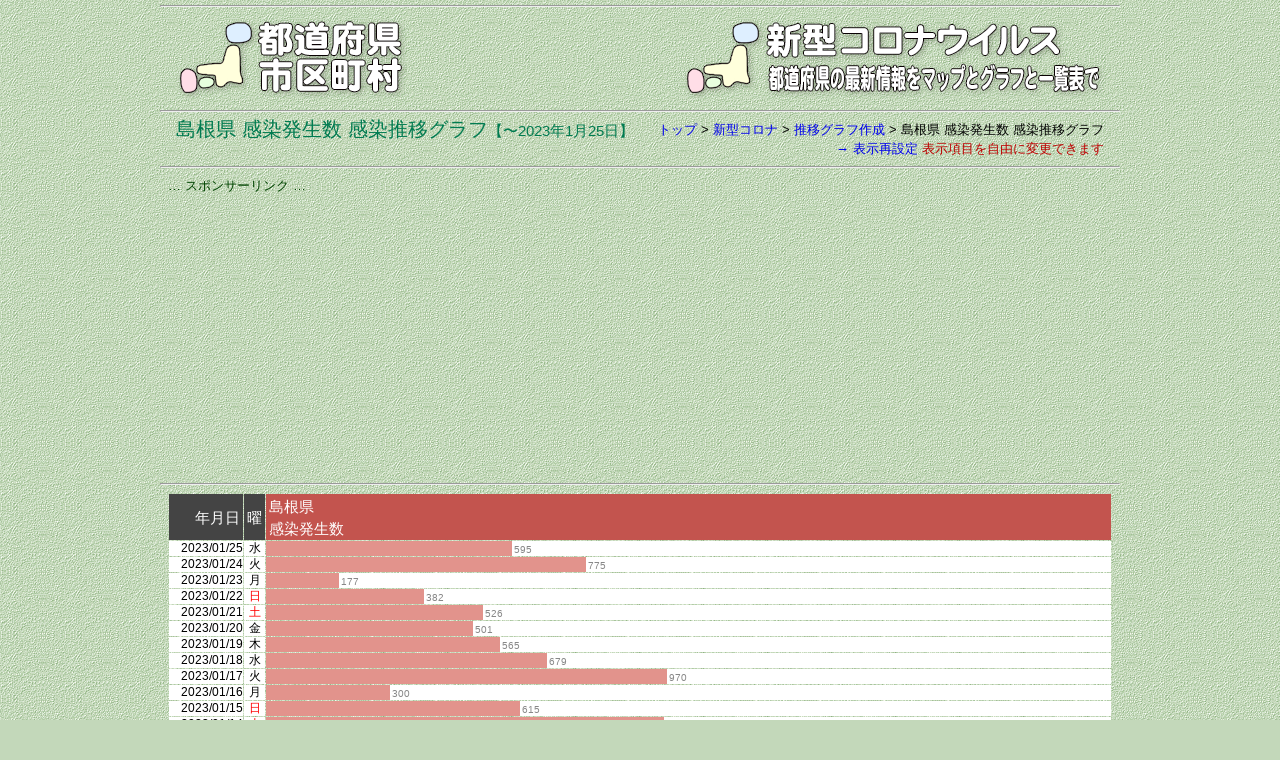

--- FILE ---
content_type: text/html
request_url: https://uub.jp/cvd/bar.cgi?B1=r&P1=32&D1=1&T=23&TM=1&TD=25
body_size: 195945
content:
<!DOCTYPE html>
<html lang="ja">
<head>
<meta charset="UTF-8">
<meta name="viewport" content="width=device-width, initial-scale=1">
<meta http-equiv="X-UA-Compatible" content="IE=edge">
<title>島根県 感染発生数 感染推移グラフ【〜2023年1月25日】（新型コロナウイルス）</title>
<meta name="description" content="新型コロナウイルス感染状況の日単位の「島根県 感染発生数 感染推移グラフ」です。">
<meta name="keywords" content="新型コロナウイルス, 新型コロナ, 都道府県, 日単位, 島根県 感染発生数 感染推移グラフ, 【〜2023年1月25日】">
<meta property="fb:admins" content="625090314174113">
<meta property="og:title" content="島根県 感染発生数 感染推移グラフ【〜2023年1月25日】（新型コロナウイルス）">
<meta property="og:description" content="新型コロナウイルス感染状況の日単位の「島根県 感染発生数 感染推移グラフ」です。">
<meta property="og:url" content="https://uub.jp/cvd/bar.html">
<meta property="og:image" content="https://uub.jp/i/ogp_uub.png">
<meta property="og:type" content="website">
<meta property="og:site_name" content="島根県 感染発生数 感染推移グラフ【〜2023年1月25日】（新型コロナウイルス）">
<link rel="icon" type="image/x-icon" href="../icn/favicon.ico">
<link rel="stylesheet" type="text/css" href="../css/uub.css">
<script src="https://ajax.googleapis.com/ajax/libs/jquery/1.9.1/jquery.min.js"></script>
<script src="../js/jquery.cookie.js"></script>
<script language="JavaScript" type="text/javascript" src="../js/uub.js"></script>
<!-- Google tag (gtag.js) -->
<script async src="https://www.googletagmanager.com/gtag/js?id=G-4M9G3JTPX8"></script>
<script>
window.dataLayer = window.dataLayer || [];
function gtag(){dataLayer.push(arguments);}
gtag('js', new Date());
gtag('config', 'G-4M9G3JTPX8');
</script>
<script>
(function(i,s,o,g,r,a,m){i['GoogleAnalyticsObject']=r;i[r]=i[r]||function(){
(i[r].q=i[r].q||[]).push(arguments)},i[r].l=1*new Date();a=s.createElement(o),
m=s.getElementsByTagName(o)[0];a.async=1;a.src=g;m.parentNode.insertBefore(a,m)
})(window,document,'script','//www.google-analytics.com/analytics.js','ga');
ga('create', 'UA-40870219-1', 'uub.jp');
ga('send', 'pageview');
</script>
</head>
<body>
<div id="container">
<hr class="mgt5">
<div class="clearfix">
<div class="left w35"><a href="../"><img src="../i/uub.png" alt="都道府県市区町村"></a></div><!--left-->
<div class="right w65"><a href="./"><img src="../i/cvd.png" alt="都道府県の最新情報をマップとグラフと一覧表で"></a></div><!--right-->
</div><!--clearfix-->
<hr>
<div class="clearfix">
<div class="left fg1"><h1 class="f10">島根県 感染発生数 感染推移グラフ</h1>【〜2023年1月25日】</div><!--left-->
<div class="right f3 no pl8"><a href="../">トップ</a> > <wbr><a href="./">新型コロナ</a> > <wbr><a href="./bar.html">推移グラフ作成</a> > <wbr>島根県 感染発生数 感染推移グラフ<br><a href="./bar_set.cgi?B1=r&P1=32&D1=1&T=23&TM=1&TD=25">→ 表示再設定<span class="fr1"> 表示項目を自由に変更できます</span></a></div><!--right-->
</div><!--clearfix-->
<hr>
<div class="box">
<div class="al f3 fg0">… スポンサーリンク …</div>
<script async src="https://pagead2.googlesyndication.com/pagead/js/adsbygoogle.js?client=ca-pub-6322644091323397" crossorigin="anonymous"></script>
<!-- 77新型コロナウィルス・レスポ上 -->
<ins class="adsbygoogle"
style="display:block"
data-ad-client="ca-pub-6322644091323397"
data-ad-slot="5540108585"
data-ad-format="auto"
data-full-width-responsive="true"></ins>
<script>
(adsbygoogle = window.adsbygoogle || []).push({});
</script>
</div><!--box-->
<hr>

<div class="box"><div class="h_scroll"><table class="g_table w100">
<tr class="fw"><th width="8%" class="ar bw9">年月日</th><th width="2%" class="ac bw9">曜</th><th width="90%" class="al bpdrr">島根県<br>感染発生数</th></tr>
<tr class="ar f2 bw no"><td>2023/01/25</td><td class="ac">水</td><td class="al"><img src="./i/cr.png" style="width:29.11%;margin-right:2px"><span class="f0 fw2 pt3">595</span></td></tr><tr class="ar f2 bw no"><td>2023/01/24</td><td class="ac">火</td><td class="al"><img src="./i/cr.png" style="width:37.92%;margin-right:2px"><span class="f0 fw2 pt3">775</span></td></tr><tr class="ar f2 bw no"><td>2023/01/23</td><td class="ac">月</td><td class="al"><img src="./i/cr.png" style="width:8.66%;margin-right:2px"><span class="f0 fw2 pt3">177</span></td></tr><tr class="ar f2 bw no"><td>2023/01/22</td><td class="ac fr">日</td><td class="al"><img src="./i/cr.png" style="width:18.69%;margin-right:2px"><span class="f0 fw2 pt3">382</span></td></tr><tr class="ar f2 bw no"><td>2023/01/21</td><td class="ac fr">土</td><td class="al"><img src="./i/cr.png" style="width:25.73%;margin-right:2px"><span class="f0 fw2 pt3">526</span></td></tr><tr class="ar f2 bw no"><td>2023/01/20</td><td class="ac">金</td><td class="al"><img src="./i/cr.png" style="width:24.51%;margin-right:2px"><span class="f0 fw2 pt3">501</span></td></tr><tr class="ar f2 bw no"><td>2023/01/19</td><td class="ac">木</td><td class="al"><img src="./i/cr.png" style="width:27.64%;margin-right:2px"><span class="f0 fw2 pt3">565</span></td></tr><tr class="ar f2 bw no"><td>2023/01/18</td><td class="ac">水</td><td class="al"><img src="./i/cr.png" style="width:33.22%;margin-right:2px"><span class="f0 fw2 pt3">679</span></td></tr><tr class="ar f2 bw no"><td>2023/01/17</td><td class="ac">火</td><td class="al"><img src="./i/cr.png" style="width:47.46%;margin-right:2px"><span class="f0 fw2 pt3">970</span></td></tr><tr class="ar f2 bw no"><td>2023/01/16</td><td class="ac">月</td><td class="al"><img src="./i/cr.png" style="width:14.68%;margin-right:2px"><span class="f0 fw2 pt3">300</span></td></tr><tr class="ar f2 bw no"><td>2023/01/15</td><td class="ac fr">日</td><td class="al"><img src="./i/cr.png" style="width:30.09%;margin-right:2px"><span class="f0 fw2 pt3">615</span></td></tr><tr class="ar f2 bw no"><td>2023/01/14</td><td class="ac fr">土</td><td class="al"><img src="./i/cr.png" style="width:47.12%;margin-right:2px"><span class="f0 fw2 pt3">963</span></td></tr><tr class="ar f2 bw no"><td>2023/01/13</td><td class="ac">金</td><td class="al"><img src="./i/cr.png" style="width:41.44%;margin-right:2px"><span class="f0 fw2 pt3">847</span></td></tr><tr class="ar f2 bw no"><td>2023/01/12</td><td class="ac">木</td><td class="al"><img src="./i/cr.png" style="width:53.14%;margin-right:2px"><span class="f0 fw2 pt3">1,086</span></td></tr><tr class="ar f2 bw no"><td>2023/01/11</td><td class="ac">水</td><td class="al"><img src="./i/cr.png" style="width:84.9%;margin-right:2px"><span class="f0 fw2 pt3">1,735</span></td></tr><tr class="ar f2 bw no"><td>2023/01/10</td><td class="ac">火</td><td class="al"><img src="./i/cr.png" style="width:20.79%;margin-right:2px"><span class="f0 fw2 pt3">425</span></td></tr><tr class="ar f2 bw no"><td>2023/01/09</td><td class="ac fr">祝</td><td class="al"><img src="./i/cr.png" style="width:24.46%;margin-right:2px"><span class="f0 fw2 pt3">500</span></td></tr><tr class="ar f2 bw no"><td>2023/01/08</td><td class="ac fr">日</td><td class="al"><img src="./i/cr.png" style="width:53.24%;margin-right:2px"><span class="f0 fw2 pt3">1,088</span></td></tr><tr class="ar f2 bw no"><td>2023/01/07</td><td class="ac fr">土</td><td class="al"><img src="./i/cr.png" style="width:76.58%;margin-right:2px"><span class="f0 fw2 pt3">1,565</span></td></tr><tr class="ar f2 bw no"><td>2023/01/06</td><td class="ac">金</td><td class="al"><img src="./i/cr.png" style="width:78.49%;margin-right:2px"><span class="f0 fw2 pt3">1,604</span></td></tr><tr class="ar f2 bw no"><td>2023/01/05</td><td class="ac">木</td><td class="al"><img src="./i/cr.png" style="width:96.4%;margin-right:2px"><span class="f0 fw2 pt3">1,970</span></td></tr><tr class="ar f2 bw no"><td>2023/01/04</td><td class="ac">水</td><td class="al"><img src="./i/cr.png" style="width:37.38%;margin-right:2px"><span class="f0 fw2 pt3">764</span></td></tr><tr class="ar f2 bw no"><td>2023/01/03</td><td class="ac">火</td><td class="al"><img src="./i/cr.png" style="width:33.91%;margin-right:2px"><span class="f0 fw2 pt3">693</span></td></tr><tr class="ar f2 bw no"><td>2023/01/02</td><td class="ac fr">振</td><td class="al"><img src="./i/cr.png" style="width:29.16%;margin-right:2px"><span class="f0 fw2 pt3">596</span></td></tr><tr class="ar f2 bw no"><td>2023/01/01</td><td class="ac fr">祝</td><td class="al"><img src="./i/cr.png" style="width:33.27%;margin-right:2px"><span class="f0 fw2 pt3">680</span></td></tr><tr class="ar f2 bw no"><td>2022/12/31</td><td class="ac fr">土</td><td class="al"><img src="./i/cr.png" style="width:40.22%;margin-right:2px"><span class="f0 fw2 pt3">822</span></td></tr><tr class="ar f2 bw no"><td>2022/12/30</td><td class="ac">金</td><td class="al"><img src="./i/cr.png" style="width:41.54%;margin-right:2px"><span class="f0 fw2 pt3">849</span></td></tr><tr class="ar f2 bw no"><td>2022/12/29</td><td class="ac">木</td><td class="al"><img src="./i/cr.png" style="width:60.33%;margin-right:2px"><span class="f0 fw2 pt3">1,233</span></td></tr><tr class="ar f2 bw no"><td>2022/12/28</td><td class="ac">水</td><td class="al"><img src="./i/cr.png" style="width:77.26%;margin-right:2px"><span class="f0 fw2 pt3">1,579</span></td></tr><tr class="ar f2 bw no"><td>2022/12/27</td><td class="ac">火</td><td class="al"><img src="./i/cr.png" style="width:91.31%;margin-right:2px"><span class="f0 fw2 pt3">1,866</span></td></tr><tr class="ar f2 bw no"><td>2022/12/26</td><td class="ac">月</td><td class="al"><img src="./i/cr.png" style="width:19.86%;margin-right:2px"><span class="f0 fw2 pt3">406</span></td></tr><tr class="ar f2 bw no"><td>2022/12/25</td><td class="ac fr">日</td><td class="al"><img src="./i/cr.png" style="width:48.98%;margin-right:2px"><span class="f0 fw2 pt3">1,001</span></td></tr><tr class="ar f2 bw no"><td>2022/12/24</td><td class="ac fr">土</td><td class="al"><img src="./i/cr.png" style="width:64.98%;margin-right:2px"><span class="f0 fw2 pt3">1,328</span></td></tr><tr class="ar f2 bw no"><td>2022/12/23</td><td class="ac">金</td><td class="al"><img src="./i/cr.png" style="width:62.24%;margin-right:2px"><span class="f0 fw2 pt3">1,272</span></td></tr><tr class="ar f2 bw no"><td>2022/12/22</td><td class="ac">木</td><td class="al"><img src="./i/cr.png" style="width:66.94%;margin-right:2px"><span class="f0 fw2 pt3">1,368</span></td></tr><tr class="ar f2 bw no"><td>2022/12/21</td><td class="ac">水</td><td class="al"><img src="./i/cr.png" style="width:80.98%;margin-right:2px"><span class="f0 fw2 pt3">1,655</span></td></tr><tr class="ar f2 bw no"><td>2022/12/20</td><td class="ac">火</td><td class="al"><img src="./i/cr.png" style="width:86.95%;margin-right:2px"><span class="f0 fw2 pt3">1,777</span></td></tr><tr class="ar f2 bw no"><td>2022/12/19</td><td class="ac">月</td><td class="al"><img src="./i/cr.png" style="width:28.23%;margin-right:2px"><span class="f0 fw2 pt3">577</span></td></tr><tr class="ar f2 bw no"><td>2022/12/18</td><td class="ac fr">日</td><td class="al"><img src="./i/cr.png" style="width:50.79%;margin-right:2px"><span class="f0 fw2 pt3">1,038</span></td></tr><tr class="ar f2 bw no"><td>2022/12/17</td><td class="ac fr">土</td><td class="al"><img src="./i/cr.png" style="width:59.25%;margin-right:2px"><span class="f0 fw2 pt3">1,211</span></td></tr><tr class="ar f2 bw no"><td>2022/12/16</td><td class="ac">金</td><td class="al"><img src="./i/cr.png" style="width:50.25%;margin-right:2px"><span class="f0 fw2 pt3">1,027</span></td></tr><tr class="ar f2 bw no"><td>2022/12/15</td><td class="ac">木</td><td class="al"><img src="./i/cr.png" style="width:53.04%;margin-right:2px"><span class="f0 fw2 pt3">1,084</span></td></tr><tr class="ar f2 bw no"><td>2022/12/14</td><td class="ac">水</td><td class="al"><img src="./i/cr.png" style="width:66.4%;margin-right:2px"><span class="f0 fw2 pt3">1,357</span></td></tr><tr class="ar f2 bw no"><td>2022/12/13</td><td class="ac">火</td><td class="al"><img src="./i/cr.png" style="width:77.02%;margin-right:2px"><span class="f0 fw2 pt3">1,574</span></td></tr><tr class="ar f2 bw no"><td>2022/12/12</td><td class="ac">月</td><td class="al"><img src="./i/cr.png" style="width:20.3%;margin-right:2px"><span class="f0 fw2 pt3">415</span></td></tr><tr class="ar f2 bw no"><td>2022/12/11</td><td class="ac fr">日</td><td class="al"><img src="./i/cr.png" style="width:30.68%;margin-right:2px"><span class="f0 fw2 pt3">627</span></td></tr><tr class="ar f2 bw no"><td>2022/12/10</td><td class="ac fr">土</td><td class="al"><img src="./i/cr.png" style="width:48.54%;margin-right:2px"><span class="f0 fw2 pt3">992</span></td></tr><tr class="ar f2 bw no"><td>2022/12/09</td><td class="ac">金</td><td class="al"><img src="./i/cr.png" style="width:38.02%;margin-right:2px"><span class="f0 fw2 pt3">777</span></td></tr><tr class="ar f2 bw no"><td>2022/12/08</td><td class="ac">木</td><td class="al"><img src="./i/cr.png" style="width:39.04%;margin-right:2px"><span class="f0 fw2 pt3">798</span></td></tr><tr class="ar f2 bw no"><td>2022/12/07</td><td class="ac">水</td><td class="al"><img src="./i/cr.png" style="width:42.57%;margin-right:2px"><span class="f0 fw2 pt3">870</span></td></tr><tr class="ar f2 bw no"><td>2022/12/06</td><td class="ac">火</td><td class="al"><img src="./i/cr.png" style="width:54.31%;margin-right:2px"><span class="f0 fw2 pt3">1,110</span></td></tr><tr class="ar f2 bw no"><td>2022/12/05</td><td class="ac">月</td><td class="al"><img src="./i/cr.png" style="width:11.74%;margin-right:2px"><span class="f0 fw2 pt3">240</span></td></tr><tr class="ar f2 bw no"><td>2022/12/04</td><td class="ac fr">日</td><td class="al"><img src="./i/cr.png" style="width:25.39%;margin-right:2px"><span class="f0 fw2 pt3">519</span></td></tr><tr class="ar f2 bw no"><td>2022/12/03</td><td class="ac fr">土</td><td class="al"><img src="./i/cr.png" style="width:29.11%;margin-right:2px"><span class="f0 fw2 pt3">595</span></td></tr><tr class="ar f2 bw no"><td>2022/12/02</td><td class="ac">金</td><td class="al"><img src="./i/cr.png" style="width:28.13%;margin-right:2px"><span class="f0 fw2 pt3">575</span></td></tr><tr class="ar f2 bw no"><td>2022/12/01</td><td class="ac">木</td><td class="al"><img src="./i/cr.png" style="width:31.51%;margin-right:2px"><span class="f0 fw2 pt3">644</span></td></tr><tr class="ar f2 bw no"><td>2022/11/30</td><td class="ac">水</td><td class="al"><img src="./i/cr.png" style="width:42.57%;margin-right:2px"><span class="f0 fw2 pt3">870</span></td></tr><tr class="ar f2 bw no"><td>2022/11/29</td><td class="ac">火</td><td class="al"><img src="./i/cr.png" style="width:46.04%;margin-right:2px"><span class="f0 fw2 pt3">941</span></td></tr><tr class="ar f2 bw no"><td>2022/11/28</td><td class="ac">月</td><td class="al"><img src="./i/cr.png" style="width:11.84%;margin-right:2px"><span class="f0 fw2 pt3">242</span></td></tr><tr class="ar f2 bw no"><td>2022/11/27</td><td class="ac fr">日</td><td class="al"><img src="./i/cr.png" style="width:29.31%;margin-right:2px"><span class="f0 fw2 pt3">599</span></td></tr><tr class="ar f2 bw no"><td>2022/11/26</td><td class="ac fr">土</td><td class="al"><img src="./i/cr.png" style="width:37.38%;margin-right:2px"><span class="f0 fw2 pt3">764</span></td></tr><tr class="ar f2 bw no"><td>2022/11/25</td><td class="ac">金</td><td class="al"><img src="./i/cr.png" style="width:41.88%;margin-right:2px"><span class="f0 fw2 pt3">856</span></td></tr><tr class="ar f2 bw no"><td>2022/11/24</td><td class="ac">木</td><td class="al"><img src="./i/cr.png" style="width:14.68%;margin-right:2px"><span class="f0 fw2 pt3">300</span></td></tr><tr class="ar f2 bw no"><td>2022/11/23</td><td class="ac fr">祝</td><td class="al"><img src="./i/cr.png" style="width:42.86%;margin-right:2px"><span class="f0 fw2 pt3">876</span></td></tr><tr class="ar f2 bw no"><td>2022/11/22</td><td class="ac">火</td><td class="al"><img src="./i/cr.png" style="width:40.12%;margin-right:2px"><span class="f0 fw2 pt3">820</span></td></tr><tr class="ar f2 bw no"><td>2022/11/21</td><td class="ac">月</td><td class="al"><img src="./i/cr.png" style="width:11.4%;margin-right:2px"><span class="f0 fw2 pt3">233</span></td></tr><tr class="ar f2 bw no"><td>2022/11/20</td><td class="ac fr">日</td><td class="al"><img src="./i/cr.png" style="width:21.13%;margin-right:2px"><span class="f0 fw2 pt3">432</span></td></tr><tr class="ar f2 bw no"><td>2022/11/19</td><td class="ac fr">土</td><td class="al"><img src="./i/cr.png" style="width:30.33%;margin-right:2px"><span class="f0 fw2 pt3">620</span></td></tr><tr class="ar f2 bw no"><td>2022/11/18</td><td class="ac">金</td><td class="al"><img src="./i/cr.png" style="width:23.83%;margin-right:2px"><span class="f0 fw2 pt3">487</span></td></tr><tr class="ar f2 bw no"><td>2022/11/17</td><td class="ac">木</td><td class="al"><img src="./i/cr.png" style="width:25.05%;margin-right:2px"><span class="f0 fw2 pt3">512</span></td></tr><tr class="ar f2 bw no"><td>2022/11/16</td><td class="ac">水</td><td class="al"><img src="./i/cr.png" style="width:35.23%;margin-right:2px"><span class="f0 fw2 pt3">720</span></td></tr><tr class="ar f2 bw no"><td>2022/11/15</td><td class="ac">火</td><td class="al"><img src="./i/cr.png" style="width:41.78%;margin-right:2px"><span class="f0 fw2 pt3">854</span></td></tr><tr class="ar f2 bw no"><td>2022/11/14</td><td class="ac">月</td><td class="al"><img src="./i/cr.png" style="width:15.02%;margin-right:2px"><span class="f0 fw2 pt3">307</span></td></tr><tr class="ar f2 bw no"><td>2022/11/13</td><td class="ac fr">日</td><td class="al"><img src="./i/cr.png" style="width:20.45%;margin-right:2px"><span class="f0 fw2 pt3">418</span></td></tr><tr class="ar f2 bw no"><td>2022/11/12</td><td class="ac fr">土</td><td class="al"><img src="./i/cr.png" style="width:28.52%;margin-right:2px"><span class="f0 fw2 pt3">583</span></td></tr><tr class="ar f2 bw no"><td>2022/11/11</td><td class="ac">金</td><td class="al"><img src="./i/cr.png" style="width:22.06%;margin-right:2px"><span class="f0 fw2 pt3">451</span></td></tr><tr class="ar f2 bw no"><td>2022/11/10</td><td class="ac">木</td><td class="al"><img src="./i/cr.png" style="width:27.59%;margin-right:2px"><span class="f0 fw2 pt3">564</span></td></tr><tr class="ar f2 bw no"><td>2022/11/09</td><td class="ac">水</td><td class="al"><img src="./i/cr.png" style="width:29.45%;margin-right:2px"><span class="f0 fw2 pt3">602</span></td></tr><tr class="ar f2 bw no"><td>2022/11/08</td><td class="ac">火</td><td class="al"><img src="./i/cr.png" style="width:32.59%;margin-right:2px"><span class="f0 fw2 pt3">666</span></td></tr><tr class="ar f2 bw no"><td>2022/11/07</td><td class="ac">月</td><td class="al"><img src="./i/cr.png" style="width:10.32%;margin-right:2px"><span class="f0 fw2 pt3">211</span></td></tr><tr class="ar f2 bw no"><td>2022/11/06</td><td class="ac fr">日</td><td class="al"><img src="./i/cr.png" style="width:20.89%;margin-right:2px"><span class="f0 fw2 pt3">427</span></td></tr><tr class="ar f2 bw no"><td>2022/11/05</td><td class="ac fr">土</td><td class="al"><img src="./i/cr.png" style="width:28.13%;margin-right:2px"><span class="f0 fw2 pt3">575</span></td></tr><tr class="ar f2 bw no"><td>2022/11/04</td><td class="ac">金</td><td class="al"><img src="./i/cr.png" style="width:8.56%;margin-right:2px"><span class="f0 fw2 pt3">175</span></td></tr><tr class="ar f2 bw no"><td>2022/11/03</td><td class="ac fr">祝</td><td class="al"><img src="./i/cr.png" style="width:18.98%;margin-right:2px"><span class="f0 fw2 pt3">388</span></td></tr><tr class="ar f2 bw no"><td>2022/11/02</td><td class="ac">水</td><td class="al"><img src="./i/cr.png" style="width:22.16%;margin-right:2px"><span class="f0 fw2 pt3">453</span></td></tr><tr class="ar f2 bw no"><td>2022/11/01</td><td class="ac">火</td><td class="al"><img src="./i/cr.png" style="width:25.69%;margin-right:2px"><span class="f0 fw2 pt3">525</span></td></tr><tr class="ar f2 bw no"><td>2022/10/31</td><td class="ac">月</td><td class="al"><img src="./i/cr.png" style="width:8.17%;margin-right:2px"><span class="f0 fw2 pt3">167</span></td></tr><tr class="ar f2 bw no"><td>2022/10/30</td><td class="ac fr">日</td><td class="al"><img src="./i/cr.png" style="width:12.03%;margin-right:2px"><span class="f0 fw2 pt3">246</span></td></tr><tr class="ar f2 bw no"><td>2022/10/29</td><td class="ac fr">土</td><td class="al"><img src="./i/cr.png" style="width:14.53%;margin-right:2px"><span class="f0 fw2 pt3">297</span></td></tr><tr class="ar f2 bw no"><td>2022/10/28</td><td class="ac">金</td><td class="al"><img src="./i/cr.png" style="width:12.96%;margin-right:2px"><span class="f0 fw2 pt3">265</span></td></tr><tr class="ar f2 bw no"><td>2022/10/27</td><td class="ac">木</td><td class="al"><img src="./i/cr.png" style="width:12.33%;margin-right:2px"><span class="f0 fw2 pt3">252</span></td></tr><tr class="ar f2 bw no"><td>2022/10/26</td><td class="ac">水</td><td class="al"><img src="./i/cr.png" style="width:14.48%;margin-right:2px"><span class="f0 fw2 pt3">296</span></td></tr><tr class="ar f2 bw no"><td>2022/10/25</td><td class="ac">火</td><td class="al"><img src="./i/cr.png" style="width:18.54%;margin-right:2px"><span class="f0 fw2 pt3">379</span></td></tr><tr class="ar f2 bw no"><td>2022/10/24</td><td class="ac">月</td><td class="al"><img src="./i/cr.png" style="width:5.67%;margin-right:2px"><span class="f0 fw2 pt3">116</span></td></tr><tr class="ar f2 bw no"><td>2022/10/23</td><td class="ac fr">日</td><td class="al"><img src="./i/cr.png" style="width:10.47%;margin-right:2px"><span class="f0 fw2 pt3">214</span></td></tr><tr class="ar f2 bw no"><td>2022/10/22</td><td class="ac fr">土</td><td class="al"><img src="./i/cr.png" style="width:10.52%;margin-right:2px"><span class="f0 fw2 pt3">215</span></td></tr><tr class="ar f2 bw no"><td>2022/10/21</td><td class="ac">金</td><td class="al"><img src="./i/cr.png" style="width:10.22%;margin-right:2px"><span class="f0 fw2 pt3">209</span></td></tr><tr class="ar f2 bw no"><td>2022/10/20</td><td class="ac">木</td><td class="al"><img src="./i/cr.png" style="width:11.05%;margin-right:2px"><span class="f0 fw2 pt3">226</span></td></tr><tr class="ar f2 bw no"><td>2022/10/19</td><td class="ac">水</td><td class="al"><img src="./i/cr.png" style="width:15.12%;margin-right:2px"><span class="f0 fw2 pt3">309</span></td></tr><tr class="ar f2 bw no"><td>2022/10/18</td><td class="ac">火</td><td class="al"><img src="./i/cr.png" style="width:16.29%;margin-right:2px"><span class="f0 fw2 pt3">333</span></td></tr><tr class="ar f2 bw no"><td>2022/10/17</td><td class="ac">月</td><td class="al"><img src="./i/cr.png" style="width:5.33%;margin-right:2px"><span class="f0 fw2 pt3">109</span></td></tr><tr class="ar f2 bw no"><td>2022/10/16</td><td class="ac fr">日</td><td class="al"><img src="./i/cr.png" style="width:9.59%;margin-right:2px"><span class="f0 fw2 pt3">196</span></td></tr><tr class="ar f2 bw no"><td>2022/10/15</td><td class="ac fr">土</td><td class="al"><img src="./i/cr.png" style="width:13.45%;margin-right:2px"><span class="f0 fw2 pt3">275</span></td></tr><tr class="ar f2 bw no"><td>2022/10/14</td><td class="ac">金</td><td class="al"><img src="./i/cr.png" style="width:11.01%;margin-right:2px"><span class="f0 fw2 pt3">225</span></td></tr><tr class="ar f2 bw no"><td>2022/10/13</td><td class="ac">木</td><td class="al"><img src="./i/cr.png" style="width:15.6%;margin-right:2px"><span class="f0 fw2 pt3">319</span></td></tr><tr class="ar f2 bw no"><td>2022/10/12</td><td class="ac">水</td><td class="al"><img src="./i/cr.png" style="width:17.81%;margin-right:2px"><span class="f0 fw2 pt3">364</span></td></tr><tr class="ar f2 bw no"><td>2022/10/11</td><td class="ac">火</td><td class="al"><img src="./i/cr.png" style="width:4.2%;margin-right:2px"><span class="f0 fw2 pt3">86</span></td></tr><tr class="ar f2 bw no"><td>2022/10/10</td><td class="ac fr">祝</td><td class="al"><img src="./i/cr.png" style="width:3.27%;margin-right:2px"><span class="f0 fw2 pt3">67</span></td></tr><tr class="ar f2 bw no"><td>2022/10/09</td><td class="ac fr">日</td><td class="al"><img src="./i/cr.png" style="width:7.78%;margin-right:2px"><span class="f0 fw2 pt3">159</span></td></tr><tr class="ar f2 bw no"><td>2022/10/08</td><td class="ac fr">土</td><td class="al"><img src="./i/cr.png" style="width:9.98%;margin-right:2px"><span class="f0 fw2 pt3">204</span></td></tr><tr class="ar f2 bw no"><td>2022/10/07</td><td class="ac">金</td><td class="al"><img src="./i/cr.png" style="width:10.22%;margin-right:2px"><span class="f0 fw2 pt3">209</span></td></tr><tr class="ar f2 bw no"><td>2022/10/06</td><td class="ac">木</td><td class="al"><img src="./i/cr.png" style="width:9.88%;margin-right:2px"><span class="f0 fw2 pt3">202</span></td></tr><tr class="ar f2 bw no"><td>2022/10/05</td><td class="ac">水</td><td class="al"><img src="./i/cr.png" style="width:12.38%;margin-right:2px"><span class="f0 fw2 pt3">253</span></td></tr><tr class="ar f2 bw no"><td>2022/10/04</td><td class="ac">火</td><td class="al"><img src="./i/cr.png" style="width:15.6%;margin-right:2px"><span class="f0 fw2 pt3">319</span></td></tr><tr class="ar f2 bw no"><td>2022/10/03</td><td class="ac">月</td><td class="al"><img src="./i/cr.png" style="width:3.96%;margin-right:2px"><span class="f0 fw2 pt3">81</span></td></tr><tr class="ar f2 bw no"><td>2022/10/02</td><td class="ac fr">日</td><td class="al"><img src="./i/cr.png" style="width:8.41%;margin-right:2px"><span class="f0 fw2 pt3">172</span></td></tr><tr class="ar f2 bw no"><td>2022/10/01</td><td class="ac fr">土</td><td class="al"><img src="./i/cr.png" style="width:11.64%;margin-right:2px"><span class="f0 fw2 pt3">238</span></td></tr><tr class="ar f2 bw no"><td>2022/09/30</td><td class="ac">金</td><td class="al"><img src="./i/cr.png" style="width:9.54%;margin-right:2px"><span class="f0 fw2 pt3">195</span></td></tr><tr class="ar f2 bw no"><td>2022/09/29</td><td class="ac">木</td><td class="al"><img src="./i/cr.png" style="width:11.01%;margin-right:2px"><span class="f0 fw2 pt3">225</span></td></tr><tr class="ar f2 bw no"><td>2022/09/28</td><td class="ac">水</td><td class="al"><img src="./i/cr.png" style="width:12.96%;margin-right:2px"><span class="f0 fw2 pt3">265</span></td></tr><tr class="ar f2 bw no"><td>2022/09/27</td><td class="ac">火</td><td class="al"><img src="./i/cr.png" style="width:14.87%;margin-right:2px"><span class="f0 fw2 pt3">304</span></td></tr><tr class="ar f2 bw no"><td>2022/09/26</td><td class="ac">月</td><td class="al"><img src="./i/cr.png" style="width:8.07%;margin-right:2px"><span class="f0 fw2 pt3">165</span></td></tr><tr class="ar f2 bw no"><td>2022/09/25</td><td class="ac fr">日</td><td class="al"><img src="./i/cr.png" style="width:16.53%;margin-right:2px"><span class="f0 fw2 pt3">338</span></td></tr><tr class="ar f2 bw no"><td>2022/09/24</td><td class="ac fr">土</td><td class="al"><img src="./i/cr.png" style="width:5.28%;margin-right:2px"><span class="f0 fw2 pt3">108</span></td></tr><tr class="ar f2 bw no"><td>2022/09/23</td><td class="ac fr">祝</td><td class="al"><img src="./i/cr.png" style="width:13.89%;margin-right:2px"><span class="f0 fw2 pt3">284</span></td></tr><tr class="ar f2 bw no"><td>2022/09/22</td><td class="ac">木</td><td class="al"><img src="./i/cr.png" style="width:14.63%;margin-right:2px"><span class="f0 fw2 pt3">299</span></td></tr><tr class="ar f2 bw no"><td>2022/09/21</td><td class="ac">水</td><td class="al"><img src="./i/cr.png" style="width:29.55%;margin-right:2px"><span class="f0 fw2 pt3">604</span></td></tr><tr class="ar f2 bw no"><td>2022/09/20</td><td class="ac">火</td><td class="al"><img src="./i/cr.png" style="width:6.85%;margin-right:2px"><span class="f0 fw2 pt3">140</span></td></tr><tr class="ar f2 bw no"><td>2022/09/19</td><td class="ac fr">祝</td><td class="al"><img src="./i/cr.png" style="width:8.31%;margin-right:2px"><span class="f0 fw2 pt3">170</span></td></tr><tr class="ar f2 bw no"><td>2022/09/18</td><td class="ac fr">日</td><td class="al"><img src="./i/cr.png" style="width:12.72%;margin-right:2px"><span class="f0 fw2 pt3">260</span></td></tr><tr class="ar f2 bw no"><td>2022/09/17</td><td class="ac fr">土</td><td class="al"><img src="./i/cr.png" style="width:16.53%;margin-right:2px"><span class="f0 fw2 pt3">338</span></td></tr><tr class="ar f2 bw no"><td>2022/09/16</td><td class="ac">金</td><td class="al"><img src="./i/cr.png" style="width:15.46%;margin-right:2px"><span class="f0 fw2 pt3">316</span></td></tr><tr class="ar f2 bw no"><td>2022/09/15</td><td class="ac">木</td><td class="al"><img src="./i/cr.png" style="width:17.12%;margin-right:2px"><span class="f0 fw2 pt3">350</span></td></tr><tr class="ar f2 bw no"><td>2022/09/14</td><td class="ac">水</td><td class="al"><img src="./i/cr.png" style="width:19.57%;margin-right:2px"><span class="f0 fw2 pt3">400</span></td></tr><tr class="ar f2 bw no"><td>2022/09/13</td><td class="ac">火</td><td class="al"><img src="./i/cr.png" style="width:33.32%;margin-right:2px"><span class="f0 fw2 pt3">681</span></td></tr><tr class="ar f2 bw no"><td>2022/09/12</td><td class="ac">月</td><td class="al"><img src="./i/cr.png" style="width:10.61%;margin-right:2px"><span class="f0 fw2 pt3">217</span></td></tr><tr class="ar f2 bw no"><td>2022/09/11</td><td class="ac fr">日</td><td class="al"><img src="./i/cr.png" style="width:17.81%;margin-right:2px"><span class="f0 fw2 pt3">364</span></td></tr><tr class="ar f2 bw no"><td>2022/09/10</td><td class="ac fr">土</td><td class="al"><img src="./i/cr.png" style="width:25.24%;margin-right:2px"><span class="f0 fw2 pt3">516</span></td></tr><tr class="ar f2 bw no"><td>2022/09/09</td><td class="ac">金</td><td class="al"><img src="./i/cr.png" style="width:30.38%;margin-right:2px"><span class="f0 fw2 pt3">621</span></td></tr><tr class="ar f2 bw no"><td>2022/09/08</td><td class="ac">木</td><td class="al"><img src="./i/cr.png" style="width:29.75%;margin-right:2px"><span class="f0 fw2 pt3">608</span></td></tr><tr class="ar f2 bw no"><td>2022/09/07</td><td class="ac">水</td><td class="al"><img src="./i/cr.png" style="width:36.5%;margin-right:2px"><span class="f0 fw2 pt3">746</span></td></tr><tr class="ar f2 bw no"><td>2022/09/06</td><td class="ac">火</td><td class="al"><img src="./i/cr.png" style="width:45.65%;margin-right:2px"><span class="f0 fw2 pt3">933</span></td></tr><tr class="ar f2 bw no"><td>2022/09/05</td><td class="ac">月</td><td class="al"><img src="./i/cr.png" style="width:12.62%;margin-right:2px"><span class="f0 fw2 pt3">258</span></td></tr><tr class="ar f2 bw no"><td>2022/09/04</td><td class="ac fr">日</td><td class="al"><img src="./i/cr.png" style="width:26.47%;margin-right:2px"><span class="f0 fw2 pt3">541</span></td></tr><tr class="ar f2 bw no"><td>2022/09/03</td><td class="ac fr">土</td><td class="al"><img src="./i/cr.png" style="width:31.31%;margin-right:2px"><span class="f0 fw2 pt3">640</span></td></tr><tr class="ar f2 bw no"><td>2022/09/02</td><td class="ac">金</td><td class="al"><img src="./i/cr.png" style="width:30.97%;margin-right:2px"><span class="f0 fw2 pt3">633</span></td></tr><tr class="ar f2 bw no"><td>2022/09/01</td><td class="ac">木</td><td class="al"><img src="./i/cr.png" style="width:34.44%;margin-right:2px"><span class="f0 fw2 pt3">704</span></td></tr><tr class="ar f2 bw no"><td>2022/08/31</td><td class="ac">水</td><td class="al"><img src="./i/cr.png" style="width:45.06%;margin-right:2px"><span class="f0 fw2 pt3">921</span></td></tr><tr class="ar f2 bw no"><td>2022/08/30</td><td class="ac">火</td><td class="al"><img src="./i/cr.png" style="width:57.79%;margin-right:2px"><span class="f0 fw2 pt3">1,181</span></td></tr><tr class="ar f2 bw no"><td>2022/08/29</td><td class="ac">月</td><td class="al"><img src="./i/cr.png" style="width:17.66%;margin-right:2px"><span class="f0 fw2 pt3">361</span></td></tr><tr class="ar f2 bw no"><td>2022/08/28</td><td class="ac fr">日</td><td class="al"><img src="./i/cr.png" style="width:28.87%;margin-right:2px"><span class="f0 fw2 pt3">590</span></td></tr><tr class="ar f2 bw no"><td>2022/08/27</td><td class="ac fr">土</td><td class="al"><img src="./i/cr.png" style="width:40.41%;margin-right:2px"><span class="f0 fw2 pt3">826</span></td></tr><tr class="ar f2 bw no"><td>2022/08/26</td><td class="ac">金</td><td class="al"><img src="./i/cr.png" style="width:39.68%;margin-right:2px"><span class="f0 fw2 pt3">811</span></td></tr><tr class="ar f2 bw no"><td>2022/08/25</td><td class="ac">木</td><td class="al"><img src="./i/cr.png" style="width:44.48%;margin-right:2px"><span class="f0 fw2 pt3">909</span></td></tr><tr class="ar f2 bw no"><td>2022/08/24</td><td class="ac">水</td><td class="al"><img src="./i/cr.png" style="width:50.74%;margin-right:2px"><span class="f0 fw2 pt3">1,037</span></td></tr><tr class="ar f2 bw no"><td>2022/08/23</td><td class="ac">火</td><td class="al"><img src="./i/cr.png" style="width:72.76%;margin-right:2px"><span class="f0 fw2 pt3">1,487</span></td></tr><tr class="ar f2 bw no"><td>2022/08/22</td><td class="ac">月</td><td class="al"><img src="./i/cr.png" style="width:19.23%;margin-right:2px"><span class="f0 fw2 pt3">393</span></td></tr><tr class="ar f2 bw no"><td>2022/08/21</td><td class="ac fr">日</td><td class="al"><img src="./i/cr.png" style="width:45.75%;margin-right:2px"><span class="f0 fw2 pt3">935</span></td></tr><tr class="ar f2 bw no"><td>2022/08/20</td><td class="ac fr">土</td><td class="al"><img src="./i/cr.png" style="width:57.49%;margin-right:2px"><span class="f0 fw2 pt3">1,175</span></td></tr><tr class="ar f2 bw no"><td>2022/08/19</td><td class="ac">金</td><td class="al"><img src="./i/cr.png" style="width:55.78%;margin-right:2px"><span class="f0 fw2 pt3">1,140</span></td></tr><tr class="ar f2 bw no"><td>2022/08/18</td><td class="ac">木</td><td class="al"><img src="./i/cr.png" style="width:60.28%;margin-right:2px"><span class="f0 fw2 pt3">1,232</span></td></tr><tr class="ar f2 bw no"><td>2022/08/17</td><td class="ac">水</td><td class="al"><img src="./i/cr.png" style="width:79.27%;margin-right:2px"><span class="f0 fw2 pt3">1,620</span></td></tr><tr class="ar f2 bw no"><td>2022/08/16</td><td class="ac">火</td><td class="al"><img src="./i/cr.png" style="width:38.65%;margin-right:2px"><span class="f0 fw2 pt3">790</span></td></tr><tr class="ar f2 bw no"><td>2022/08/15</td><td class="ac">月</td><td class="al"><img src="./i/cr.png" style="width:28.18%;margin-right:2px"><span class="f0 fw2 pt3">576</span></td></tr><tr class="ar f2 bw no"><td>2022/08/14</td><td class="ac fr">日</td><td class="al"><img src="./i/cr.png" style="width:25.83%;margin-right:2px"><span class="f0 fw2 pt3">528</span></td></tr><tr class="ar f2 bw no"><td>2022/08/13</td><td class="ac fr">土</td><td class="al"><img src="./i/cr.png" style="width:55.19%;margin-right:2px"><span class="f0 fw2 pt3">1,128</span></td></tr><tr class="ar f2 bw no"><td>2022/08/12</td><td class="ac">金</td><td class="al"><img src="./i/cr.png" style="width:17.95%;margin-right:2px"><span class="f0 fw2 pt3">367</span></td></tr><tr class="ar f2 bw no"><td>2022/08/11</td><td class="ac fr">祝</td><td class="al"><img src="./i/cr.png" style="width:43.5%;margin-right:2px"><span class="f0 fw2 pt3">889</span></td></tr><tr class="ar f2 bw no"><td>2022/08/10</td><td class="ac">水</td><td class="al"><img src="./i/cr.png" style="width:46.68%;margin-right:2px"><span class="f0 fw2 pt3">954</span></td></tr><tr class="ar f2 bw no"><td>2022/08/09</td><td class="ac">火</td><td class="al"><img src="./i/cr.png" style="width:61.8%;margin-right:2px"><span class="f0 fw2 pt3">1,263</span></td></tr><tr class="ar f2 bw no"><td>2022/08/08</td><td class="ac">月</td><td class="al"><img src="./i/cr.png" style="width:20.16%;margin-right:2px"><span class="f0 fw2 pt3">412</span></td></tr><tr class="ar f2 bw no"><td>2022/08/07</td><td class="ac fr">日</td><td class="al"><img src="./i/cr.png" style="width:39.68%;margin-right:2px"><span class="f0 fw2 pt3">811</span></td></tr><tr class="ar f2 bw no"><td>2022/08/06</td><td class="ac fr">土</td><td class="al"><img src="./i/cr.png" style="width:43.89%;margin-right:2px"><span class="f0 fw2 pt3">897</span></td></tr><tr class="ar f2 bw no"><td>2022/08/05</td><td class="ac">金</td><td class="al"><img src="./i/cr.png" style="width:41.25%;margin-right:2px"><span class="f0 fw2 pt3">843</span></td></tr><tr class="ar f2 bw no"><td>2022/08/04</td><td class="ac">木</td><td class="al"><img src="./i/cr.png" style="width:42.96%;margin-right:2px"><span class="f0 fw2 pt3">878</span></td></tr><tr class="ar f2 bw no"><td>2022/08/03</td><td class="ac">水</td><td class="al"><img src="./i/cr.png" style="width:48.39%;margin-right:2px"><span class="f0 fw2 pt3">989</span></td></tr><tr class="ar f2 bw no"><td>2022/08/02</td><td class="ac">火</td><td class="al"><img src="./i/cr.png" style="width:58.76%;margin-right:2px"><span class="f0 fw2 pt3">1,201</span></td></tr><tr class="ar f2 bw no"><td>2022/08/01</td><td class="ac">月</td><td class="al"><img src="./i/cr.png" style="width:20.2%;margin-right:2px"><span class="f0 fw2 pt3">413</span></td></tr><tr class="ar f2 bw no"><td>2022/07/31</td><td class="ac fr">日</td><td class="al"><img src="./i/cr.png" style="width:31.7%;margin-right:2px"><span class="f0 fw2 pt3">648</span></td></tr><tr class="ar f2 bw no"><td>2022/07/30</td><td class="ac fr">土</td><td class="al"><img src="./i/cr.png" style="width:38.26%;margin-right:2px"><span class="f0 fw2 pt3">782</span></td></tr><tr class="ar f2 bw no"><td>2022/07/29</td><td class="ac">金</td><td class="al"><img src="./i/cr.png" style="width:33.17%;margin-right:2px"><span class="f0 fw2 pt3">678</span></td></tr><tr class="ar f2 bw no"><td>2022/07/28</td><td class="ac">木</td><td class="al"><img src="./i/cr.png" style="width:36.21%;margin-right:2px"><span class="f0 fw2 pt3">740</span></td></tr><tr class="ar f2 bw no"><td>2022/07/27</td><td class="ac">水</td><td class="al"><img src="./i/cr.png" style="width:39.34%;margin-right:2px"><span class="f0 fw2 pt3">804</span></td></tr><tr class="ar f2 bw no"><td>2022/07/26</td><td class="ac">火</td><td class="al"><img src="./i/cr.png" style="width:50.54%;margin-right:2px"><span class="f0 fw2 pt3">1,033</span></td></tr><tr class="ar f2 bw no"><td>2022/07/25</td><td class="ac">月</td><td class="al"><img src="./i/cr.png" style="width:18.25%;margin-right:2px"><span class="f0 fw2 pt3">373</span></td></tr><tr class="ar f2 bw no"><td>2022/07/24</td><td class="ac fr">日</td><td class="al"><img src="./i/cr.png" style="width:32.19%;margin-right:2px"><span class="f0 fw2 pt3">658</span></td></tr><tr class="ar f2 bw no"><td>2022/07/23</td><td class="ac fr">土</td><td class="al"><img src="./i/cr.png" style="width:41.59%;margin-right:2px"><span class="f0 fw2 pt3">850</span></td></tr><tr class="ar f2 bw no"><td>2022/07/22</td><td class="ac">金</td><td class="al"><img src="./i/cr.png" style="width:46.14%;margin-right:2px"><span class="f0 fw2 pt3">943</span></td></tr><tr class="ar f2 bw no"><td>2022/07/21</td><td class="ac">木</td><td class="al"><img src="./i/cr.png" style="width:50.64%;margin-right:2px"><span class="f0 fw2 pt3">1,035</span></td></tr><tr class="ar f2 bw no"><td>2022/07/20</td><td class="ac">水</td><td class="al"><img src="./i/cr.png" style="width:78.73%;margin-right:2px"><span class="f0 fw2 pt3">1,609</span></td></tr><tr class="ar f2 bw no"><td>2022/07/19</td><td class="ac">火</td><td class="al"><img src="./i/cr.png" style="width:26.66%;margin-right:2px"><span class="f0 fw2 pt3">545</span></td></tr><tr class="ar f2 bw no"><td>2022/07/18</td><td class="ac fr">祝</td><td class="al"><img src="./i/cr.png" style="width:19.18%;margin-right:2px"><span class="f0 fw2 pt3">392</span></td></tr><tr class="ar f2 bw no"><td>2022/07/17</td><td class="ac fr">日</td><td class="al"><img src="./i/cr.png" style="width:33.91%;margin-right:2px"><span class="f0 fw2 pt3">693</span></td></tr><tr class="ar f2 bw no"><td>2022/07/16</td><td class="ac fr">土</td><td class="al"><img src="./i/cr.png" style="width:44.67%;margin-right:2px"><span class="f0 fw2 pt3">913</span></td></tr><tr class="ar f2 bw no"><td>2022/07/15</td><td class="ac">金</td><td class="al"><img src="./i/cr.png" style="width:46.14%;margin-right:2px"><span class="f0 fw2 pt3">943</span></td></tr><tr class="ar f2 bw no"><td>2022/07/14</td><td class="ac">木</td><td class="al"><img src="./i/cr.png" style="width:49.12%;margin-right:2px"><span class="f0 fw2 pt3">1,004</span></td></tr><tr class="ar f2 bw no"><td>2022/07/13</td><td class="ac">水</td><td class="al"><img src="./i/cr.png" style="width:50.1%;margin-right:2px"><span class="f0 fw2 pt3">1,024</span></td></tr><tr class="ar f2 bw no"><td>2022/07/12</td><td class="ac">火</td><td class="al"><img src="./i/cr.png" style="width:62.19%;margin-right:2px"><span class="f0 fw2 pt3">1,271</span></td></tr><tr class="ar f2 bw no"><td>2022/07/11</td><td class="ac">月</td><td class="al"><img src="./i/cr.png" style="width:29.84%;margin-right:2px"><span class="f0 fw2 pt3">610</span></td></tr><tr class="ar f2 bw no"><td>2022/07/10</td><td class="ac fr">日</td><td class="al"><img src="./i/cr.png" style="width:29.75%;margin-right:2px"><span class="f0 fw2 pt3">608</span></td></tr><tr class="ar f2 bw no"><td>2022/07/09</td><td class="ac fr">土</td><td class="al"><img src="./i/cr.png" style="width:36.89%;margin-right:2px"><span class="f0 fw2 pt3">754</span></td></tr><tr class="ar f2 bw no"><td>2022/07/08</td><td class="ac">金</td><td class="al"><img src="./i/cr.png" style="width:32.88%;margin-right:2px"><span class="f0 fw2 pt3">672</span></td></tr><tr class="ar f2 bw no"><td>2022/07/07</td><td class="ac">木</td><td class="al"><img src="./i/cr.png" style="width:29.26%;margin-right:2px"><span class="f0 fw2 pt3">598</span></td></tr><tr class="ar f2 bw no"><td>2022/07/06</td><td class="ac">水</td><td class="al"><img src="./i/cr.png" style="width:34.1%;margin-right:2px"><span class="f0 fw2 pt3">697</span></td></tr><tr class="ar f2 bw no"><td>2022/07/05</td><td class="ac">火</td><td class="al"><img src="./i/cr.png" style="width:37.18%;margin-right:2px"><span class="f0 fw2 pt3">760</span></td></tr><tr class="ar f2 bw no"><td>2022/07/04</td><td class="ac">月</td><td class="al"><img src="./i/cr.png" style="width:15.36%;margin-right:2px"><span class="f0 fw2 pt3">314</span></td></tr><tr class="ar f2 bw no"><td>2022/07/03</td><td class="ac fr">日</td><td class="al"><img src="./i/cr.png" style="width:19.37%;margin-right:2px"><span class="f0 fw2 pt3">396</span></td></tr><tr class="ar f2 bw no"><td>2022/07/02</td><td class="ac fr">土</td><td class="al"><img src="./i/cr.png" style="width:20.84%;margin-right:2px"><span class="f0 fw2 pt3">426</span></td></tr><tr class="ar f2 bw no"><td>2022/07/01</td><td class="ac">金</td><td class="al"><img src="./i/cr.png" style="width:17.37%;margin-right:2px"><span class="f0 fw2 pt3">355</span></td></tr><tr class="ar f2 bw no"><td>2022/06/30</td><td class="ac">木</td><td class="al"><img src="./i/cr.png" style="width:18.3%;margin-right:2px"><span class="f0 fw2 pt3">374</span></td></tr><tr class="ar f2 bw no"><td>2022/06/29</td><td class="ac">水</td><td class="al"><img src="./i/cr.png" style="width:13.84%;margin-right:2px"><span class="f0 fw2 pt3">283</span></td></tr><tr class="ar f2 bw no"><td>2022/06/28</td><td class="ac">火</td><td class="al"><img src="./i/cr.png" style="width:14.92%;margin-right:2px"><span class="f0 fw2 pt3">305</span></td></tr><tr class="ar f2 bw no"><td>2022/06/27</td><td class="ac">月</td><td class="al"><img src="./i/cr.png" style="width:7.53%;margin-right:2px"><span class="f0 fw2 pt3">154</span></td></tr><tr class="ar f2 bw no"><td>2022/06/26</td><td class="ac fr">日</td><td class="al"><img src="./i/cr.png" style="width:7.24%;margin-right:2px"><span class="f0 fw2 pt3">148</span></td></tr><tr class="ar f2 bw no"><td>2022/06/25</td><td class="ac fr">土</td><td class="al"><img src="./i/cr.png" style="width:8.02%;margin-right:2px"><span class="f0 fw2 pt3">164</span></td></tr><tr class="ar f2 bw no"><td>2022/06/24</td><td class="ac">金</td><td class="al"><img src="./i/cr.png" style="width:6.11%;margin-right:2px"><span class="f0 fw2 pt3">125</span></td></tr><tr class="ar f2 bw no"><td>2022/06/23</td><td class="ac">木</td><td class="al"><img src="./i/cr.png" style="width:6.26%;margin-right:2px"><span class="f0 fw2 pt3">128</span></td></tr><tr class="ar f2 bw no"><td>2022/06/22</td><td class="ac">水</td><td class="al"><img src="./i/cr.png" style="width:4.79%;margin-right:2px"><span class="f0 fw2 pt3">98</span></td></tr><tr class="ar f2 bw no"><td>2022/06/21</td><td class="ac">火</td><td class="al"><img src="./i/cr.png" style="width:4.35%;margin-right:2px"><span class="f0 fw2 pt3">89</span></td></tr><tr class="ar f2 bw no"><td>2022/06/20</td><td class="ac">月</td><td class="al"><img src="./i/cr.png" style="width:2.69%;margin-right:2px"><span class="f0 fw2 pt3">55</span></td></tr><tr class="ar f2 bw no"><td>2022/06/19</td><td class="ac fr">日</td><td class="al"><img src="./i/cr.png" style="width:3.22%;margin-right:2px"><span class="f0 fw2 pt3">66</span></td></tr><tr class="ar f2 bw no"><td>2022/06/18</td><td class="ac fr">土</td><td class="al"><img src="./i/cr.png" style="width:3.03%;margin-right:2px"><span class="f0 fw2 pt3">62</span></td></tr><tr class="ar f2 bw no"><td>2022/06/17</td><td class="ac">金</td><td class="al"><img src="./i/cr.png" style="width:2.54%;margin-right:2px"><span class="f0 fw2 pt3">52</span></td></tr><tr class="ar f2 bw no"><td>2022/06/16</td><td class="ac">木</td><td class="al"><img src="./i/cr.png" style="width:1.27%;margin-right:2px"><span class="f0 fw2 pt3">26</span></td></tr><tr class="ar f2 bw no"><td>2022/06/15</td><td class="ac">水</td><td class="al"><img src="./i/cr.png" style="width:0.92%;margin-right:2px"><span class="f0 fw2 pt3">19</span></td></tr><tr class="ar f2 bw no"><td>2022/06/14</td><td class="ac">火</td><td class="al"><img src="./i/cr.png" style="width:1.46%;margin-right:2px"><span class="f0 fw2 pt3">30</span></td></tr><tr class="ar f2 bw no"><td>2022/06/13</td><td class="ac">月</td><td class="al"><img src="./i/cr.png" style="width:0.29%;margin-right:2px"><span class="f0 fw2 pt3">6</span></td></tr><tr class="ar f2 bw no"><td>2022/06/12</td><td class="ac fr">日</td><td class="al"><img src="./i/cr.png" style="width:0.58%;margin-right:2px"><span class="f0 fw2 pt3">12</span></td></tr><tr class="ar f2 bw no"><td>2022/06/11</td><td class="ac fr">土</td><td class="al"><img src="./i/cr.png" style="width:1.56%;margin-right:2px"><span class="f0 fw2 pt3">32</span></td></tr><tr class="ar f2 bw no"><td>2022/06/10</td><td class="ac">金</td><td class="al"><img src="./i/cr.png" style="width:1.02%;margin-right:2px"><span class="f0 fw2 pt3">21</span></td></tr><tr class="ar f2 bw no"><td>2022/06/09</td><td class="ac">木</td><td class="al"><img src="./i/cr.png" style="width:1.81%;margin-right:2px"><span class="f0 fw2 pt3">37</span></td></tr><tr class="ar f2 bw no"><td>2022/06/08</td><td class="ac">水</td><td class="al"><img src="./i/cr.png" style="width:2.29%;margin-right:2px"><span class="f0 fw2 pt3">47</span></td></tr><tr class="ar f2 bw no"><td>2022/06/07</td><td class="ac">火</td><td class="al"><img src="./i/cr.png" style="width:2.74%;margin-right:2px"><span class="f0 fw2 pt3">56</span></td></tr><tr class="ar f2 bw no"><td>2022/06/06</td><td class="ac">月</td><td class="al"><img src="./i/cr.png" style="width:1.22%;margin-right:2px"><span class="f0 fw2 pt3">25</span></td></tr><tr class="ar f2 bw no"><td>2022/06/05</td><td class="ac fr">日</td><td class="al"><img src="./i/cr.png" style="width:2%;margin-right:2px"><span class="f0 fw2 pt3">41</span></td></tr><tr class="ar f2 bw no"><td>2022/06/04</td><td class="ac fr">土</td><td class="al"><img src="./i/cr.png" style="width:2.2%;margin-right:2px"><span class="f0 fw2 pt3">45</span></td></tr><tr class="ar f2 bw no"><td>2022/06/03</td><td class="ac">金</td><td class="al"><img src="./i/cr.png" style="width:2.78%;margin-right:2px"><span class="f0 fw2 pt3">57</span></td></tr><tr class="ar f2 bw no"><td>2022/06/02</td><td class="ac">木</td><td class="al"><img src="./i/cr.png" style="width:3.32%;margin-right:2px"><span class="f0 fw2 pt3">68</span></td></tr><tr class="ar f2 bw no"><td>2022/06/01</td><td class="ac">水</td><td class="al"><img src="./i/cr.png" style="width:2.74%;margin-right:2px"><span class="f0 fw2 pt3">56</span></td></tr><tr class="ar f2 bw no"><td>2022/05/31</td><td class="ac">火</td><td class="al"><img src="./i/cr.png" style="width:3.37%;margin-right:2px"><span class="f0 fw2 pt3">69</span></td></tr><tr class="ar f2 bw no"><td>2022/05/30</td><td class="ac">月</td><td class="al"><img src="./i/cr.png" style="width:1.22%;margin-right:2px"><span class="f0 fw2 pt3">25</span></td></tr><tr class="ar f2 bw no"><td>2022/05/29</td><td class="ac fr">日</td><td class="al"><img src="./i/cr.png" style="width:2.64%;margin-right:2px"><span class="f0 fw2 pt3">54</span></td></tr><tr class="ar f2 bw no"><td>2022/05/28</td><td class="ac fr">土</td><td class="al"><img src="./i/cr.png" style="width:2.83%;margin-right:2px"><span class="f0 fw2 pt3">58</span></td></tr><tr class="ar f2 bw no"><td>2022/05/27</td><td class="ac">金</td><td class="al"><img src="./i/cr.png" style="width:3.67%;margin-right:2px"><span class="f0 fw2 pt3">75</span></td></tr><tr class="ar f2 bw no"><td>2022/05/26</td><td class="ac">木</td><td class="al"><img src="./i/cr.png" style="width:3.76%;margin-right:2px"><span class="f0 fw2 pt3">77</span></td></tr><tr class="ar f2 bw no"><td>2022/05/25</td><td class="ac">水</td><td class="al"><img src="./i/cr.png" style="width:4.74%;margin-right:2px"><span class="f0 fw2 pt3">97</span></td></tr><tr class="ar f2 bw no"><td>2022/05/24</td><td class="ac">火</td><td class="al"><img src="./i/cr.png" style="width:4.11%;margin-right:2px"><span class="f0 fw2 pt3">84</span></td></tr><tr class="ar f2 bw no"><td>2022/05/23</td><td class="ac">月</td><td class="al"><img src="./i/cr.png" style="width:2.64%;margin-right:2px"><span class="f0 fw2 pt3">54</span></td></tr><tr class="ar f2 bw no"><td>2022/05/22</td><td class="ac fr">日</td><td class="al"><img src="./i/cr.png" style="width:5.48%;margin-right:2px"><span class="f0 fw2 pt3">112</span></td></tr><tr class="ar f2 bw no"><td>2022/05/21</td><td class="ac fr">土</td><td class="al"><img src="./i/cr.png" style="width:4.74%;margin-right:2px"><span class="f0 fw2 pt3">97</span></td></tr><tr class="ar f2 bw no"><td>2022/05/20</td><td class="ac">金</td><td class="al"><img src="./i/cr.png" style="width:5.08%;margin-right:2px"><span class="f0 fw2 pt3">104</span></td></tr><tr class="ar f2 bw no"><td>2022/05/19</td><td class="ac">木</td><td class="al"><img src="./i/cr.png" style="width:5.77%;margin-right:2px"><span class="f0 fw2 pt3">118</span></td></tr><tr class="ar f2 bw no"><td>2022/05/18</td><td class="ac">水</td><td class="al"><img src="./i/cr.png" style="width:5.18%;margin-right:2px"><span class="f0 fw2 pt3">106</span></td></tr><tr class="ar f2 bw no"><td>2022/05/17</td><td class="ac">火</td><td class="al"><img src="./i/cr.png" style="width:5.48%;margin-right:2px"><span class="f0 fw2 pt3">112</span></td></tr><tr class="ar f2 bw no"><td>2022/05/16</td><td class="ac">月</td><td class="al"><img src="./i/cr.png" style="width:4.84%;margin-right:2px"><span class="f0 fw2 pt3">99</span></td></tr><tr class="ar f2 bw no"><td>2022/05/15</td><td class="ac fr">日</td><td class="al"><img src="./i/cr.png" style="width:4.89%;margin-right:2px"><span class="f0 fw2 pt3">100</span></td></tr><tr class="ar f2 bw no"><td>2022/05/14</td><td class="ac fr">土</td><td class="al"><img src="./i/cr.png" style="width:6.99%;margin-right:2px"><span class="f0 fw2 pt3">143</span></td></tr><tr class="ar f2 bw no"><td>2022/05/13</td><td class="ac">金</td><td class="al"><img src="./i/cr.png" style="width:7.34%;margin-right:2px"><span class="f0 fw2 pt3">150</span></td></tr><tr class="ar f2 bw no"><td>2022/05/12</td><td class="ac">木</td><td class="al"><img src="./i/cr.png" style="width:7.48%;margin-right:2px"><span class="f0 fw2 pt3">153</span></td></tr><tr class="ar f2 bw no"><td>2022/05/11</td><td class="ac">水</td><td class="al"><img src="./i/cr.png" style="width:7.78%;margin-right:2px"><span class="f0 fw2 pt3">159</span></td></tr><tr class="ar f2 bw no"><td>2022/05/10</td><td class="ac">火</td><td class="al"><img src="./i/cr.png" style="width:7.82%;margin-right:2px"><span class="f0 fw2 pt3">160</span></td></tr><tr class="ar f2 bw no"><td>2022/05/09</td><td class="ac">月</td><td class="al"><img src="./i/cr.png" style="width:5.82%;margin-right:2px"><span class="f0 fw2 pt3">119</span></td></tr><tr class="ar f2 bw no"><td>2022/05/08</td><td class="ac fr">日</td><td class="al"><img src="./i/cr.png" style="width:6.21%;margin-right:2px"><span class="f0 fw2 pt3">127</span></td></tr><tr class="ar f2 bw no"><td>2022/05/07</td><td class="ac fr">土</td><td class="al"><img src="./i/cr.png" style="width:6.75%;margin-right:2px"><span class="f0 fw2 pt3">138</span></td></tr><tr class="ar f2 bw no"><td>2022/05/06</td><td class="ac">金</td><td class="al"><img src="./i/cr.png" style="width:3.32%;margin-right:2px"><span class="f0 fw2 pt3">68</span></td></tr><tr class="ar f2 bw no"><td>2022/05/05</td><td class="ac fr">祝</td><td class="al"><img src="./i/cr.png" style="width:4.35%;margin-right:2px"><span class="f0 fw2 pt3">89</span></td></tr><tr class="ar f2 bw no"><td>2022/05/04</td><td class="ac fr">祝</td><td class="al"><img src="./i/cr.png" style="width:3.86%;margin-right:2px"><span class="f0 fw2 pt3">79</span></td></tr><tr class="ar f2 bw no"><td>2022/05/03</td><td class="ac fr">祝</td><td class="al"><img src="./i/cr.png" style="width:7.58%;margin-right:2px"><span class="f0 fw2 pt3">155</span></td></tr><tr class="ar f2 bw no"><td>2022/05/02</td><td class="ac">月</td><td class="al"><img src="./i/cr.png" style="width:3.52%;margin-right:2px"><span class="f0 fw2 pt3">72</span></td></tr><tr class="ar f2 bw no"><td>2022/05/01</td><td class="ac fr">日</td><td class="al"><img src="./i/cr.png" style="width:5.28%;margin-right:2px"><span class="f0 fw2 pt3">108</span></td></tr><tr class="ar f2 bw no"><td>2022/04/30</td><td class="ac fr">土</td><td class="al"><img src="./i/cr.png" style="width:3.67%;margin-right:2px"><span class="f0 fw2 pt3">75</span></td></tr><tr class="ar f2 bw no"><td>2022/04/29</td><td class="ac fr">祝</td><td class="al"><img src="./i/cr.png" style="width:6.16%;margin-right:2px"><span class="f0 fw2 pt3">126</span></td></tr><tr class="ar f2 bw no"><td>2022/04/28</td><td class="ac">木</td><td class="al"><img src="./i/cr.png" style="width:7.68%;margin-right:2px"><span class="f0 fw2 pt3">157</span></td></tr><tr class="ar f2 bw no"><td>2022/04/27</td><td class="ac">水</td><td class="al"><img src="./i/cr.png" style="width:8.26%;margin-right:2px"><span class="f0 fw2 pt3">169</span></td></tr><tr class="ar f2 bw no"><td>2022/04/26</td><td class="ac">火</td><td class="al"><img src="./i/cr.png" style="width:10.17%;margin-right:2px"><span class="f0 fw2 pt3">208</span></td></tr><tr class="ar f2 bw no"><td>2022/04/25</td><td class="ac">月</td><td class="al"><img src="./i/cr.png" style="width:5.08%;margin-right:2px"><span class="f0 fw2 pt3">104</span></td></tr><tr class="ar f2 bw no"><td>2022/04/24</td><td class="ac fr">日</td><td class="al"><img src="./i/cr.png" style="width:10.12%;margin-right:2px"><span class="f0 fw2 pt3">207</span></td></tr><tr class="ar f2 bw no"><td>2022/04/23</td><td class="ac fr">土</td><td class="al"><img src="./i/cr.png" style="width:9.54%;margin-right:2px"><span class="f0 fw2 pt3">195</span></td></tr><tr class="ar f2 bw no"><td>2022/04/22</td><td class="ac">金</td><td class="al"><img src="./i/cr.png" style="width:10.71%;margin-right:2px"><span class="f0 fw2 pt3">219</span></td></tr><tr class="ar f2 bw no"><td>2022/04/21</td><td class="ac">木</td><td class="al"><img src="./i/cr.png" style="width:8.07%;margin-right:2px"><span class="f0 fw2 pt3">165</span></td></tr><tr class="ar f2 bw no"><td>2022/04/20</td><td class="ac">水</td><td class="al"><img src="./i/cr.png" style="width:9.1%;margin-right:2px"><span class="f0 fw2 pt3">186</span></td></tr><tr class="ar f2 bw no"><td>2022/04/19</td><td class="ac">火</td><td class="al"><img src="./i/cr.png" style="width:7.78%;margin-right:2px"><span class="f0 fw2 pt3">159</span></td></tr><tr class="ar f2 bw no"><td>2022/04/18</td><td class="ac">月</td><td class="al"><img src="./i/cr.png" style="width:5.18%;margin-right:2px"><span class="f0 fw2 pt3">106</span></td></tr><tr class="ar f2 bw no"><td>2022/04/17</td><td class="ac fr">日</td><td class="al"><img src="./i/cr.png" style="width:5.87%;margin-right:2px"><span class="f0 fw2 pt3">120</span></td></tr><tr class="ar f2 bw no"><td>2022/04/16</td><td class="ac fr">土</td><td class="al"><img src="./i/cr.png" style="width:7.43%;margin-right:2px"><span class="f0 fw2 pt3">152</span></td></tr><tr class="ar f2 bw no"><td>2022/04/15</td><td class="ac">金</td><td class="al"><img src="./i/cr.png" style="width:7.63%;margin-right:2px"><span class="f0 fw2 pt3">156</span></td></tr><tr class="ar f2 bw no"><td>2022/04/14</td><td class="ac">木</td><td class="al"><img src="./i/cr.png" style="width:7.19%;margin-right:2px"><span class="f0 fw2 pt3">147</span></td></tr><tr class="ar f2 bw no"><td>2022/04/13</td><td class="ac">水</td><td class="al"><img src="./i/cr.png" style="width:7.92%;margin-right:2px"><span class="f0 fw2 pt3">162</span></td></tr><tr class="ar f2 bw no"><td>2022/04/12</td><td class="ac">火</td><td class="al"><img src="./i/cr.png" style="width:7.34%;margin-right:2px"><span class="f0 fw2 pt3">150</span></td></tr><tr class="ar f2 bw no"><td>2022/04/11</td><td class="ac">月</td><td class="al"><img src="./i/cr.png" style="width:4.4%;margin-right:2px"><span class="f0 fw2 pt3">90</span></td></tr><tr class="ar f2 bw no"><td>2022/04/10</td><td class="ac fr">日</td><td class="al"><img src="./i/cr.png" style="width:5.52%;margin-right:2px"><span class="f0 fw2 pt3">113</span></td></tr><tr class="ar f2 bw no"><td>2022/04/09</td><td class="ac fr">土</td><td class="al"><img src="./i/cr.png" style="width:7.43%;margin-right:2px"><span class="f0 fw2 pt3">152</span></td></tr><tr class="ar f2 bw no"><td>2022/04/08</td><td class="ac">金</td><td class="al"><img src="./i/cr.png" style="width:5.52%;margin-right:2px"><span class="f0 fw2 pt3">113</span></td></tr><tr class="ar f2 bw no"><td>2022/04/07</td><td class="ac">木</td><td class="al"><img src="./i/cr.png" style="width:6.55%;margin-right:2px"><span class="f0 fw2 pt3">134</span></td></tr><tr class="ar f2 bw no"><td>2022/04/06</td><td class="ac">水</td><td class="al"><img src="./i/cr.png" style="width:7.04%;margin-right:2px"><span class="f0 fw2 pt3">144</span></td></tr><tr class="ar f2 bw no"><td>2022/04/05</td><td class="ac">火</td><td class="al"><img src="./i/cr.png" style="width:8.41%;margin-right:2px"><span class="f0 fw2 pt3">172</span></td></tr><tr class="ar f2 bw no"><td>2022/04/04</td><td class="ac">月</td><td class="al"><img src="./i/cr.png" style="width:4.74%;margin-right:2px"><span class="f0 fw2 pt3">97</span></td></tr><tr class="ar f2 bw no"><td>2022/04/03</td><td class="ac fr">日</td><td class="al"><img src="./i/cr.png" style="width:5.96%;margin-right:2px"><span class="f0 fw2 pt3">122</span></td></tr><tr class="ar f2 bw no"><td>2022/04/02</td><td class="ac fr">土</td><td class="al"><img src="./i/cr.png" style="width:7.34%;margin-right:2px"><span class="f0 fw2 pt3">150</span></td></tr><tr class="ar f2 bw no"><td>2022/04/01</td><td class="ac">金</td><td class="al"><img src="./i/cr.png" style="width:7.97%;margin-right:2px"><span class="f0 fw2 pt3">163</span></td></tr><tr class="ar f2 bw no"><td>2022/03/31</td><td class="ac">木</td><td class="al"><img src="./i/cr.png" style="width:6.26%;margin-right:2px"><span class="f0 fw2 pt3">128</span></td></tr><tr class="ar f2 bw no"><td>2022/03/30</td><td class="ac">水</td><td class="al"><img src="./i/cr.png" style="width:6.01%;margin-right:2px"><span class="f0 fw2 pt3">123</span></td></tr><tr class="ar f2 bw no"><td>2022/03/29</td><td class="ac">火</td><td class="al"><img src="./i/cr.png" style="width:4.74%;margin-right:2px"><span class="f0 fw2 pt3">97</span></td></tr><tr class="ar f2 bw no"><td>2022/03/28</td><td class="ac">月</td><td class="al"><img src="./i/cr.png" style="width:4.74%;margin-right:2px"><span class="f0 fw2 pt3">97</span></td></tr><tr class="ar f2 bw no"><td>2022/03/27</td><td class="ac fr">日</td><td class="al"><img src="./i/cr.png" style="width:5.04%;margin-right:2px"><span class="f0 fw2 pt3">103</span></td></tr><tr class="ar f2 bw no"><td>2022/03/26</td><td class="ac fr">土</td><td class="al"><img src="./i/cr.png" style="width:5.43%;margin-right:2px"><span class="f0 fw2 pt3">111</span></td></tr><tr class="ar f2 bw no"><td>2022/03/25</td><td class="ac">金</td><td class="al"><img src="./i/cr.png" style="width:5.38%;margin-right:2px"><span class="f0 fw2 pt3">110</span></td></tr><tr class="ar f2 bw no"><td>2022/03/24</td><td class="ac">木</td><td class="al"><img src="./i/cr.png" style="width:3.76%;margin-right:2px"><span class="f0 fw2 pt3">77</span></td></tr><tr class="ar f2 bw no"><td>2022/03/23</td><td class="ac">水</td><td class="al"><img src="./i/cr.png" style="width:3.81%;margin-right:2px"><span class="f0 fw2 pt3">78</span></td></tr><tr class="ar f2 bw no"><td>2022/03/22</td><td class="ac">火</td><td class="al"><img src="./i/cr.png" style="width:2.49%;margin-right:2px"><span class="f0 fw2 pt3">51</span></td></tr><tr class="ar f2 bw no"><td>2022/03/21</td><td class="ac fr">祝</td><td class="al"><img src="./i/cr.png" style="width:2.54%;margin-right:2px"><span class="f0 fw2 pt3">52</span></td></tr><tr class="ar f2 bw no"><td>2022/03/20</td><td class="ac fr">日</td><td class="al"><img src="./i/cr.png" style="width:2.93%;margin-right:2px"><span class="f0 fw2 pt3">60</span></td></tr><tr class="ar f2 bw no"><td>2022/03/19</td><td class="ac fr">土</td><td class="al"><img src="./i/cr.png" style="width:3.32%;margin-right:2px"><span class="f0 fw2 pt3">68</span></td></tr><tr class="ar f2 bw no"><td>2022/03/18</td><td class="ac">金</td><td class="al"><img src="./i/cr.png" style="width:4.55%;margin-right:2px"><span class="f0 fw2 pt3">93</span></td></tr><tr class="ar f2 bw no"><td>2022/03/17</td><td class="ac">木</td><td class="al"><img src="./i/cr.png" style="width:5.48%;margin-right:2px"><span class="f0 fw2 pt3">112</span></td></tr><tr class="ar f2 bw no"><td>2022/03/16</td><td class="ac">水</td><td class="al"><img src="./i/cr.png" style="width:5.18%;margin-right:2px"><span class="f0 fw2 pt3">106</span></td></tr><tr class="ar f2 bw no"><td>2022/03/15</td><td class="ac">火</td><td class="al"><img src="./i/cr.png" style="width:5.67%;margin-right:2px"><span class="f0 fw2 pt3">116</span></td></tr><tr class="ar f2 bw no"><td>2022/03/14</td><td class="ac">月</td><td class="al"><img src="./i/cr.png" style="width:3.76%;margin-right:2px"><span class="f0 fw2 pt3">77</span></td></tr><tr class="ar f2 bw no"><td>2022/03/13</td><td class="ac fr">日</td><td class="al"><img src="./i/cr.png" style="width:4.84%;margin-right:2px"><span class="f0 fw2 pt3">99</span></td></tr><tr class="ar f2 bw no"><td>2022/03/12</td><td class="ac fr">土</td><td class="al"><img src="./i/cr.png" style="width:5.28%;margin-right:2px"><span class="f0 fw2 pt3">108</span></td></tr><tr class="ar f2 bw no"><td>2022/03/11</td><td class="ac">金</td><td class="al"><img src="./i/cr.png" style="width:4.55%;margin-right:2px"><span class="f0 fw2 pt3">93</span></td></tr><tr class="ar f2 bw no"><td>2022/03/10</td><td class="ac">木</td><td class="al"><img src="./i/cr.png" style="width:4.64%;margin-right:2px"><span class="f0 fw2 pt3">95</span></td></tr><tr class="ar f2 bw no"><td>2022/03/09</td><td class="ac">水</td><td class="al"><img src="./i/cr.png" style="width:4.55%;margin-right:2px"><span class="f0 fw2 pt3">93</span></td></tr><tr class="ar f2 bw no"><td>2022/03/08</td><td class="ac">火</td><td class="al"><img src="./i/cr.png" style="width:6.06%;margin-right:2px"><span class="f0 fw2 pt3">124</span></td></tr><tr class="ar f2 bw no"><td>2022/03/07</td><td class="ac">月</td><td class="al"><img src="./i/cr.png" style="width:3.96%;margin-right:2px"><span class="f0 fw2 pt3">81</span></td></tr><tr class="ar f2 bw no"><td>2022/03/06</td><td class="ac fr">日</td><td class="al"><img src="./i/cr.png" style="width:5.18%;margin-right:2px"><span class="f0 fw2 pt3">106</span></td></tr><tr class="ar f2 bw no"><td>2022/03/05</td><td class="ac fr">土</td><td class="al"><img src="./i/cr.png" style="width:4.79%;margin-right:2px"><span class="f0 fw2 pt3">98</span></td></tr><tr class="ar f2 bw no"><td>2022/03/04</td><td class="ac">金</td><td class="al"><img src="./i/cr.png" style="width:4.94%;margin-right:2px"><span class="f0 fw2 pt3">101</span></td></tr><tr class="ar f2 bw no"><td>2022/03/03</td><td class="ac">木</td><td class="al"><img src="./i/cr.png" style="width:4.89%;margin-right:2px"><span class="f0 fw2 pt3">100</span></td></tr><tr class="ar f2 bw no"><td>2022/03/02</td><td class="ac">水</td><td class="al"><img src="./i/cr.png" style="width:4.74%;margin-right:2px"><span class="f0 fw2 pt3">97</span></td></tr><tr class="ar f2 bw no"><td>2022/03/01</td><td class="ac">火</td><td class="al"><img src="./i/cr.png" style="width:6.36%;margin-right:2px"><span class="f0 fw2 pt3">130</span></td></tr><tr class="ar f2 bw no"><td>2022/02/28</td><td class="ac">月</td><td class="al"><img src="./i/cr.png" style="width:4.59%;margin-right:2px"><span class="f0 fw2 pt3">94</span></td></tr><tr class="ar f2 bw no"><td>2022/02/27</td><td class="ac fr">日</td><td class="al"><img src="./i/cr.png" style="width:4.25%;margin-right:2px"><span class="f0 fw2 pt3">87</span></td></tr><tr class="ar f2 bw no"><td>2022/02/26</td><td class="ac fr">土</td><td class="al"><img src="./i/cr.png" style="width:3.42%;margin-right:2px"><span class="f0 fw2 pt3">70</span></td></tr><tr class="ar f2 bw no"><td>2022/02/25</td><td class="ac">金</td><td class="al"><img src="./i/cr.png" style="width:4.2%;margin-right:2px"><span class="f0 fw2 pt3">86</span></td></tr><tr class="ar f2 bw no"><td>2022/02/24</td><td class="ac">木</td><td class="al"><img src="./i/cr.png" style="width:3.22%;margin-right:2px"><span class="f0 fw2 pt3">66</span></td></tr><tr class="ar f2 bw no"><td>2022/02/23</td><td class="ac fr">祝</td><td class="al"><img src="./i/cr.png" style="width:4.11%;margin-right:2px"><span class="f0 fw2 pt3">84</span></td></tr><tr class="ar f2 bw no"><td>2022/02/22</td><td class="ac">火</td><td class="al"><img src="./i/cr.png" style="width:5.48%;margin-right:2px"><span class="f0 fw2 pt3">112</span></td></tr><tr class="ar f2 bw no"><td>2022/02/21</td><td class="ac">月</td><td class="al"><img src="./i/cr.png" style="width:3.03%;margin-right:2px"><span class="f0 fw2 pt3">62</span></td></tr><tr class="ar f2 bw no"><td>2022/02/20</td><td class="ac fr">日</td><td class="al"><img src="./i/cr.png" style="width:3.57%;margin-right:2px"><span class="f0 fw2 pt3">73</span></td></tr><tr class="ar f2 bw no"><td>2022/02/19</td><td class="ac fr">土</td><td class="al"><img src="./i/cr.png" style="width:3.67%;margin-right:2px"><span class="f0 fw2 pt3">75</span></td></tr><tr class="ar f2 bw no"><td>2022/02/18</td><td class="ac">金</td><td class="al"><img src="./i/cr.png" style="width:2.49%;margin-right:2px"><span class="f0 fw2 pt3">51</span></td></tr><tr class="ar f2 bw no"><td>2022/02/17</td><td class="ac">木</td><td class="al"><img src="./i/cr.png" style="width:3.22%;margin-right:2px"><span class="f0 fw2 pt3">66</span></td></tr><tr class="ar f2 bw no"><td>2022/02/16</td><td class="ac">水</td><td class="al"><img src="./i/cr.png" style="width:3.08%;margin-right:2px"><span class="f0 fw2 pt3">63</span></td></tr><tr class="ar f2 bw no"><td>2022/02/15</td><td class="ac">火</td><td class="al"><img src="./i/cr.png" style="width:3.18%;margin-right:2px"><span class="f0 fw2 pt3">65</span></td></tr><tr class="ar f2 bw no"><td>2022/02/14</td><td class="ac">月</td><td class="al"><img src="./i/cr.png" style="width:3.47%;margin-right:2px"><span class="f0 fw2 pt3">71</span></td></tr><tr class="ar f2 bw no"><td>2022/02/13</td><td class="ac fr">日</td><td class="al"><img src="./i/cr.png" style="width:4.79%;margin-right:2px"><span class="f0 fw2 pt3">98</span></td></tr><tr class="ar f2 bw no"><td>2022/02/12</td><td class="ac fr">土</td><td class="al"><img src="./i/cr.png" style="width:3.03%;margin-right:2px"><span class="f0 fw2 pt3">62</span></td></tr><tr class="ar f2 bw no"><td>2022/02/11</td><td class="ac fr">祝</td><td class="al"><img src="./i/cr.png" style="width:4.35%;margin-right:2px"><span class="f0 fw2 pt3">89</span></td></tr><tr class="ar f2 bw no"><td>2022/02/10</td><td class="ac">木</td><td class="al"><img src="./i/cr.png" style="width:4.69%;margin-right:2px"><span class="f0 fw2 pt3">96</span></td></tr><tr class="ar f2 bw no"><td>2022/02/09</td><td class="ac">水</td><td class="al"><img src="./i/cr.png" style="width:4.84%;margin-right:2px"><span class="f0 fw2 pt3">99</span></td></tr><tr class="ar f2 bw no"><td>2022/02/08</td><td class="ac">火</td><td class="al"><img src="./i/cr.png" style="width:3.96%;margin-right:2px"><span class="f0 fw2 pt3">81</span></td></tr><tr class="ar f2 bw no"><td>2022/02/07</td><td class="ac">月</td><td class="al"><img src="./i/cr.png" style="width:3.13%;margin-right:2px"><span class="f0 fw2 pt3">64</span></td></tr><tr class="ar f2 bw no"><td>2022/02/06</td><td class="ac fr">日</td><td class="al"><img src="./i/cr.png" style="width:2.74%;margin-right:2px"><span class="f0 fw2 pt3">56</span></td></tr><tr class="ar f2 bw no"><td>2022/02/05</td><td class="ac fr">土</td><td class="al"><img src="./i/cr.png" style="width:2.59%;margin-right:2px"><span class="f0 fw2 pt3">53</span></td></tr><tr class="ar f2 bw no"><td>2022/02/04</td><td class="ac">金</td><td class="al"><img src="./i/cr.png" style="width:3.57%;margin-right:2px"><span class="f0 fw2 pt3">73</span></td></tr><tr class="ar f2 bw no"><td>2022/02/03</td><td class="ac">木</td><td class="al"><img src="./i/cr.png" style="width:4.35%;margin-right:2px"><span class="f0 fw2 pt3">89</span></td></tr><tr class="ar f2 bw no"><td>2022/02/02</td><td class="ac">水</td><td class="al"><img src="./i/cr.png" style="width:4.84%;margin-right:2px"><span class="f0 fw2 pt3">99</span></td></tr><tr class="ar f2 bw no"><td>2022/02/01</td><td class="ac">火</td><td class="al"><img src="./i/cr.png" style="width:4.3%;margin-right:2px"><span class="f0 fw2 pt3">88</span></td></tr><tr class="ar f2 bw no"><td>2022/01/31</td><td class="ac">月</td><td class="al"><img src="./i/cr.png" style="width:3.03%;margin-right:2px"><span class="f0 fw2 pt3">62</span></td></tr><tr class="ar f2 bw no"><td>2022/01/30</td><td class="ac fr">日</td><td class="al"><img src="./i/cr.png" style="width:2.69%;margin-right:2px"><span class="f0 fw2 pt3">55</span></td></tr><tr class="ar f2 bw no"><td>2022/01/29</td><td class="ac fr">土</td><td class="al"><img src="./i/cr.png" style="width:3.32%;margin-right:2px"><span class="f0 fw2 pt3">68</span></td></tr><tr class="ar f2 bw no"><td>2022/01/28</td><td class="ac">金</td><td class="al"><img src="./i/cr.png" style="width:3.96%;margin-right:2px"><span class="f0 fw2 pt3">81</span></td></tr><tr class="ar f2 bw no"><td>2022/01/27</td><td class="ac">木</td><td class="al"><img src="./i/cr.png" style="width:4.69%;margin-right:2px"><span class="f0 fw2 pt3">96</span></td></tr><tr class="ar f2 bw no"><td>2022/01/26</td><td class="ac">水</td><td class="al"><img src="./i/cr.png" style="width:6.5%;margin-right:2px"><span class="f0 fw2 pt3">133</span></td></tr><tr class="ar f2 bw no"><td>2022/01/25</td><td class="ac">火</td><td class="al"><img src="./i/cr.png" style="width:6.31%;margin-right:2px"><span class="f0 fw2 pt3">129</span></td></tr><tr class="ar f2 bw no"><td>2022/01/24</td><td class="ac">月</td><td class="al"><img src="./i/cr.png" style="width:5.77%;margin-right:2px"><span class="f0 fw2 pt3">118</span></td></tr><tr class="ar f2 bw no"><td>2022/01/23</td><td class="ac fr">日</td><td class="al"><img src="./i/cr.png" style="width:7.34%;margin-right:2px"><span class="f0 fw2 pt3">150</span></td></tr><tr class="ar f2 bw no"><td>2022/01/22</td><td class="ac fr">土</td><td class="al"><img src="./i/cr.png" style="width:7.73%;margin-right:2px"><span class="f0 fw2 pt3">158</span></td></tr><tr class="ar f2 bw no"><td>2022/01/21</td><td class="ac">金</td><td class="al"><img src="./i/cr.png" style="width:9.29%;margin-right:2px"><span class="f0 fw2 pt3">190</span></td></tr><tr class="ar f2 bw no"><td>2022/01/20</td><td class="ac">木</td><td class="al"><img src="./i/cr.png" style="width:8.02%;margin-right:2px"><span class="f0 fw2 pt3">164</span></td></tr><tr class="ar f2 bw no"><td>2022/01/19</td><td class="ac">水</td><td class="al"><img src="./i/cr.png" style="width:8.51%;margin-right:2px"><span class="f0 fw2 pt3">174</span></td></tr><tr class="ar f2 bw no"><td>2022/01/18</td><td class="ac">火</td><td class="al"><img src="./i/cr.png" style="width:7.82%;margin-right:2px"><span class="f0 fw2 pt3">160</span></td></tr><tr class="ar f2 bw no"><td>2022/01/17</td><td class="ac">月</td><td class="al"><img src="./i/cr.png" style="width:5.77%;margin-right:2px"><span class="f0 fw2 pt3">118</span></td></tr><tr class="ar f2 bw no"><td>2022/01/16</td><td class="ac fr">日</td><td class="al"><img src="./i/cr.png" style="width:4.15%;margin-right:2px"><span class="f0 fw2 pt3">85</span></td></tr><tr class="ar f2 bw no"><td>2022/01/15</td><td class="ac fr">土</td><td class="al"><img src="./i/cr.png" style="width:3.96%;margin-right:2px"><span class="f0 fw2 pt3">81</span></td></tr><tr class="ar f2 bw no"><td>2022/01/14</td><td class="ac">金</td><td class="al"><img src="./i/cr.png" style="width:3.27%;margin-right:2px"><span class="f0 fw2 pt3">67</span></td></tr><tr class="ar f2 bw no"><td>2022/01/13</td><td class="ac">木</td><td class="al"><img src="./i/cr.png" style="width:4.94%;margin-right:2px"><span class="f0 fw2 pt3">101</span></td></tr><tr class="ar f2 bw no"><td>2022/01/12</td><td class="ac">水</td><td class="al"><img src="./i/cr.png" style="width:1.66%;margin-right:2px"><span class="f0 fw2 pt3">34</span></td></tr><tr class="ar f2 bw no"><td>2022/01/11</td><td class="ac">火</td><td class="al"><img src="./i/cr.png" style="width:1.76%;margin-right:2px"><span class="f0 fw2 pt3">36</span></td></tr><tr class="ar f2 bw no"><td>2022/01/10</td><td class="ac fr">祝</td><td class="al"><img src="./i/cr.png" style="width:1.51%;margin-right:2px"><span class="f0 fw2 pt3">31</span></td></tr><tr class="ar f2 bw no"><td>2022/01/09</td><td class="ac fr">日</td><td class="al"><img src="./i/cr.png" style="width:1.71%;margin-right:2px"><span class="f0 fw2 pt3">35</span></td></tr><tr class="ar f2 bw no"><td>2022/01/08</td><td class="ac fr">土</td><td class="al"><img src="./i/cr.png" style="width:1.95%;margin-right:2px"><span class="f0 fw2 pt3">40</span></td></tr><tr class="ar f2 bw no"><td>2022/01/07</td><td class="ac">金</td><td class="al"><img src="./i/cr.png" style="width:1.07%;margin-right:2px"><span class="f0 fw2 pt3">22</span></td></tr><tr class="ar f2 bw no"><td>2022/01/06</td><td class="ac">木</td><td class="al"><img src="./i/cr.png" style="width:0.97%;margin-right:2px"><span class="f0 fw2 pt3">20</span></td></tr><tr class="ar f2 bw no"><td>2022/01/05</td><td class="ac">水</td><td class="al"><img src="./i/cr.png" style="width:0.29%;margin-right:2px"><span class="f0 fw2 pt3">6</span></td></tr><tr class="ar f2 bw no"><td>2022/01/04</td><td class="ac">火</td><td class="al"><img src="./i/cr.png" style="width:0.29%;margin-right:2px"><span class="f0 fw2 pt3">6</span></td></tr><tr class="ar f2 bw no"><td>2022/01/03</td><td class="ac">月</td><td class="al"><img src="./i/cr.png" style="width:0.14%;margin-right:2px"><span class="f0 fw2 pt3">3</span></td></tr><tr class="ar f2 bw no"><td>2022/01/02</td><td class="ac fr">日</td><td class="al"><img src="./i/cr.png" style="width:0.19%;margin-right:2px"><span class="f0 fw2 pt3">4</span></td></tr><tr class="ar f2 bw no"><td>2022/01/01</td><td class="ac fr">祝</td><td class="al"><img src="./i/cr.png" style="width:0.24%;margin-right:2px"><span class="f0 fw2 pt3">5</span></td></tr><tr class="ar f2 bw no"><td>2021/12/31</td><td class="ac">金</td><td class="al"><img src="./i/cr.png" style="width:0.14%;margin-right:2px"><span class="f0 fw2 pt3">3</span></td></tr><tr class="ar f2 bw no"><td>2021/12/30</td><td class="ac">木</td><td class="al"><img src="./i/cr.png" style="width:0.29%;margin-right:2px"><span class="f0 fw2 pt3">6</span></td></tr><tr class="ar f2 bw no"><td>2021/12/29</td><td class="ac">水</td><td class="al"><img src="./i/cr.png" style="width:0.34%;margin-right:2px"><span class="f0 fw2 pt3">7</span></td></tr><tr class="ar f2 bw no"><td>2021/12/28</td><td class="ac">火</td><td class="al"><img src="./i/cr.png" style="width:0.34%;margin-right:2px"><span class="f0 fw2 pt3">7</span></td></tr><tr class="ar f2 bw no"><td>2021/12/27</td><td class="ac">月</td><td class="al"><img src="./i/cr.png" style="width:0%;margin-right:2px"><span class="f0 fw2 pt3"></span></td></tr><tr class="ar f2 bw no"><td>2021/12/26</td><td class="ac fr">日</td><td class="al"><img src="./i/cr.png" style="width:0%;margin-right:2px"><span class="f0 fw2 pt3"></span></td></tr><tr class="ar f2 bw no"><td>2021/12/25</td><td class="ac fr">土</td><td class="al"><img src="./i/cr.png" style="width:0%;margin-right:2px"><span class="f0 fw2 pt3"></span></td></tr><tr class="ar f2 bw no"><td>2021/12/24</td><td class="ac">金</td><td class="al"><img src="./i/cr.png" style="width:0%;margin-right:2px"><span class="f0 fw2 pt3"></span></td></tr><tr class="ar f2 bw no"><td>2021/12/23</td><td class="ac">木</td><td class="al"><img src="./i/cr.png" style="width:0%;margin-right:2px"><span class="f0 fw2 pt3"></span></td></tr><tr class="ar f2 bw no"><td>2021/12/22</td><td class="ac">水</td><td class="al"><img src="./i/cr.png" style="width:0%;margin-right:2px"><span class="f0 fw2 pt3"></span></td></tr><tr class="ar f2 bw no"><td>2021/12/21</td><td class="ac">火</td><td class="al"><img src="./i/cr.png" style="width:0%;margin-right:2px"><span class="f0 fw2 pt3"></span></td></tr><tr class="ar f2 bw no"><td>2021/12/20</td><td class="ac">月</td><td class="al"><img src="./i/cr.png" style="width:0%;margin-right:2px"><span class="f0 fw2 pt3"></span></td></tr><tr class="ar f2 bw no"><td>2021/12/19</td><td class="ac fr">日</td><td class="al"><img src="./i/cr.png" style="width:0%;margin-right:2px"><span class="f0 fw2 pt3"></span></td></tr><tr class="ar f2 bw no"><td>2021/12/18</td><td class="ac fr">土</td><td class="al"><img src="./i/cr.png" style="width:0%;margin-right:2px"><span class="f0 fw2 pt3"></span></td></tr><tr class="ar f2 bw no"><td>2021/12/17</td><td class="ac">金</td><td class="al"><img src="./i/cr.png" style="width:0%;margin-right:2px"><span class="f0 fw2 pt3"></span></td></tr><tr class="ar f2 bw no"><td>2021/12/16</td><td class="ac">木</td><td class="al"><img src="./i/cr.png" style="width:0%;margin-right:2px"><span class="f0 fw2 pt3"></span></td></tr><tr class="ar f2 bw no"><td>2021/12/15</td><td class="ac">水</td><td class="al"><img src="./i/cr.png" style="width:0%;margin-right:2px"><span class="f0 fw2 pt3"></span></td></tr><tr class="ar f2 bw no"><td>2021/12/14</td><td class="ac">火</td><td class="al"><img src="./i/cr.png" style="width:0%;margin-right:2px"><span class="f0 fw2 pt3"></span></td></tr><tr class="ar f2 bw no"><td>2021/12/13</td><td class="ac">月</td><td class="al"><img src="./i/cr.png" style="width:0%;margin-right:2px"><span class="f0 fw2 pt3"></span></td></tr><tr class="ar f2 bw no"><td>2021/12/12</td><td class="ac fr">日</td><td class="al"><img src="./i/cr.png" style="width:0%;margin-right:2px"><span class="f0 fw2 pt3"></span></td></tr><tr class="ar f2 bw no"><td>2021/12/11</td><td class="ac fr">土</td><td class="al"><img src="./i/cr.png" style="width:0%;margin-right:2px"><span class="f0 fw2 pt3"></span></td></tr><tr class="ar f2 bw no"><td>2021/12/10</td><td class="ac">金</td><td class="al"><img src="./i/cr.png" style="width:0%;margin-right:2px"><span class="f0 fw2 pt3"></span></td></tr><tr class="ar f2 bw no"><td>2021/12/09</td><td class="ac">木</td><td class="al"><img src="./i/cr.png" style="width:0%;margin-right:2px"><span class="f0 fw2 pt3"></span></td></tr><tr class="ar f2 bw no"><td>2021/12/08</td><td class="ac">水</td><td class="al"><img src="./i/cr.png" style="width:0%;margin-right:2px"><span class="f0 fw2 pt3"></span></td></tr><tr class="ar f2 bw no"><td>2021/12/07</td><td class="ac">火</td><td class="al"><img src="./i/cr.png" style="width:0%;margin-right:2px"><span class="f0 fw2 pt3"></span></td></tr><tr class="ar f2 bw no"><td>2021/12/06</td><td class="ac">月</td><td class="al"><img src="./i/cr.png" style="width:0%;margin-right:2px"><span class="f0 fw2 pt3"></span></td></tr><tr class="ar f2 bw no"><td>2021/12/05</td><td class="ac fr">日</td><td class="al"><img src="./i/cr.png" style="width:0%;margin-right:2px"><span class="f0 fw2 pt3"></span></td></tr><tr class="ar f2 bw no"><td>2021/12/04</td><td class="ac fr">土</td><td class="al"><img src="./i/cr.png" style="width:0%;margin-right:2px"><span class="f0 fw2 pt3"></span></td></tr><tr class="ar f2 bw no"><td>2021/12/03</td><td class="ac">金</td><td class="al"><img src="./i/cr.png" style="width:0.04%;margin-right:2px"><span class="f0 fw2 pt3">1</span></td></tr><tr class="ar f2 bw no"><td>2021/12/02</td><td class="ac">木</td><td class="al"><img src="./i/cr.png" style="width:0%;margin-right:2px"><span class="f0 fw2 pt3"></span></td></tr><tr class="ar f2 bw no"><td>2021/12/01</td><td class="ac">水</td><td class="al"><img src="./i/cr.png" style="width:0%;margin-right:2px"><span class="f0 fw2 pt3"></span></td></tr><tr class="ar f2 bw no"><td>2021/11/30</td><td class="ac">火</td><td class="al"><img src="./i/cr.png" style="width:0%;margin-right:2px"><span class="f0 fw2 pt3"></span></td></tr><tr class="ar f2 bw no"><td>2021/11/29</td><td class="ac">月</td><td class="al"><img src="./i/cr.png" style="width:0%;margin-right:2px"><span class="f0 fw2 pt3"></span></td></tr><tr class="ar f2 bw no"><td>2021/11/28</td><td class="ac fr">日</td><td class="al"><img src="./i/cr.png" style="width:0%;margin-right:2px"><span class="f0 fw2 pt3"></span></td></tr><tr class="ar f2 bw no"><td>2021/11/27</td><td class="ac fr">土</td><td class="al"><img src="./i/cr.png" style="width:0%;margin-right:2px"><span class="f0 fw2 pt3"></span></td></tr><tr class="ar f2 bw no"><td>2021/11/26</td><td class="ac">金</td><td class="al"><img src="./i/cr.png" style="width:0%;margin-right:2px"><span class="f0 fw2 pt3"></span></td></tr><tr class="ar f2 bw no"><td>2021/11/25</td><td class="ac">木</td><td class="al"><img src="./i/cr.png" style="width:0%;margin-right:2px"><span class="f0 fw2 pt3"></span></td></tr><tr class="ar f2 bw no"><td>2021/11/24</td><td class="ac">水</td><td class="al"><img src="./i/cr.png" style="width:0.04%;margin-right:2px"><span class="f0 fw2 pt3">1</span></td></tr><tr class="ar f2 bw no"><td>2021/11/23</td><td class="ac fr">祝</td><td class="al"><img src="./i/cr.png" style="width:0%;margin-right:2px"><span class="f0 fw2 pt3"></span></td></tr><tr class="ar f2 bw no"><td>2021/11/22</td><td class="ac">月</td><td class="al"><img src="./i/cr.png" style="width:0%;margin-right:2px"><span class="f0 fw2 pt3"></span></td></tr><tr class="ar f2 bw no"><td>2021/11/21</td><td class="ac fr">日</td><td class="al"><img src="./i/cr.png" style="width:0%;margin-right:2px"><span class="f0 fw2 pt3"></span></td></tr><tr class="ar f2 bw no"><td>2021/11/20</td><td class="ac fr">土</td><td class="al"><img src="./i/cr.png" style="width:0%;margin-right:2px"><span class="f0 fw2 pt3"></span></td></tr><tr class="ar f2 bw no"><td>2021/11/19</td><td class="ac">金</td><td class="al"><img src="./i/cr.png" style="width:0%;margin-right:2px"><span class="f0 fw2 pt3"></span></td></tr><tr class="ar f2 bw no"><td>2021/11/18</td><td class="ac">木</td><td class="al"><img src="./i/cr.png" style="width:0%;margin-right:2px"><span class="f0 fw2 pt3"></span></td></tr><tr class="ar f2 bw no"><td>2021/11/17</td><td class="ac">水</td><td class="al"><img src="./i/cr.png" style="width:0%;margin-right:2px"><span class="f0 fw2 pt3"></span></td></tr><tr class="ar f2 bw no"><td>2021/11/16</td><td class="ac">火</td><td class="al"><img src="./i/cr.png" style="width:0%;margin-right:2px"><span class="f0 fw2 pt3"></span></td></tr><tr class="ar f2 bw no"><td>2021/11/15</td><td class="ac">月</td><td class="al"><img src="./i/cr.png" style="width:0%;margin-right:2px"><span class="f0 fw2 pt3"></span></td></tr><tr class="ar f2 bw no"><td>2021/11/14</td><td class="ac fr">日</td><td class="al"><img src="./i/cr.png" style="width:0%;margin-right:2px"><span class="f0 fw2 pt3"></span></td></tr><tr class="ar f2 bw no"><td>2021/11/13</td><td class="ac fr">土</td><td class="al"><img src="./i/cr.png" style="width:0%;margin-right:2px"><span class="f0 fw2 pt3"></span></td></tr><tr class="ar f2 bw no"><td>2021/11/12</td><td class="ac">金</td><td class="al"><img src="./i/cr.png" style="width:0%;margin-right:2px"><span class="f0 fw2 pt3"></span></td></tr><tr class="ar f2 bw no"><td>2021/11/11</td><td class="ac">木</td><td class="al"><img src="./i/cr.png" style="width:0%;margin-right:2px"><span class="f0 fw2 pt3"></span></td></tr><tr class="ar f2 bw no"><td>2021/11/10</td><td class="ac">水</td><td class="al"><img src="./i/cr.png" style="width:0%;margin-right:2px"><span class="f0 fw2 pt3"></span></td></tr><tr class="ar f2 bw no"><td>2021/11/09</td><td class="ac">火</td><td class="al"><img src="./i/cr.png" style="width:0%;margin-right:2px"><span class="f0 fw2 pt3"></span></td></tr><tr class="ar f2 bw no"><td>2021/11/08</td><td class="ac">月</td><td class="al"><img src="./i/cr.png" style="width:0%;margin-right:2px"><span class="f0 fw2 pt3"></span></td></tr><tr class="ar f2 bw no"><td>2021/11/07</td><td class="ac fr">日</td><td class="al"><img src="./i/cr.png" style="width:0.14%;margin-right:2px"><span class="f0 fw2 pt3">3</span></td></tr><tr class="ar f2 bw no"><td>2021/11/06</td><td class="ac fr">土</td><td class="al"><img src="./i/cr.png" style="width:0.09%;margin-right:2px"><span class="f0 fw2 pt3">2</span></td></tr><tr class="ar f2 bw no"><td>2021/11/05</td><td class="ac">金</td><td class="al"><img src="./i/cr.png" style="width:0.09%;margin-right:2px"><span class="f0 fw2 pt3">2</span></td></tr><tr class="ar f2 bw no"><td>2021/11/04</td><td class="ac">木</td><td class="al"><img src="./i/cr.png" style="width:0%;margin-right:2px"><span class="f0 fw2 pt3"></span></td></tr><tr class="ar f2 bw no"><td>2021/11/03</td><td class="ac fr">祝</td><td class="al"><img src="./i/cr.png" style="width:0.09%;margin-right:2px"><span class="f0 fw2 pt3">2</span></td></tr><tr class="ar f2 bw no"><td>2021/11/02</td><td class="ac">火</td><td class="al"><img src="./i/cr.png" style="width:0.14%;margin-right:2px"><span class="f0 fw2 pt3">3</span></td></tr><tr class="ar f2 bw no"><td>2021/11/01</td><td class="ac">月</td><td class="al"><img src="./i/cr.png" style="width:0.14%;margin-right:2px"><span class="f0 fw2 pt3">3</span></td></tr><tr class="ar f2 bw no"><td>2021/10/31</td><td class="ac fr">日</td><td class="al"><img src="./i/cr.png" style="width:0.44%;margin-right:2px"><span class="f0 fw2 pt3">9</span></td></tr><tr class="ar f2 bw no"><td>2021/10/30</td><td class="ac fr">土</td><td class="al"><img src="./i/cr.png" style="width:0.24%;margin-right:2px"><span class="f0 fw2 pt3">5</span></td></tr><tr class="ar f2 bw no"><td>2021/10/29</td><td class="ac">金</td><td class="al"><img src="./i/cr.png" style="width:0.53%;margin-right:2px"><span class="f0 fw2 pt3">11</span></td></tr><tr class="ar f2 bw no"><td>2021/10/28</td><td class="ac">木</td><td class="al"><img src="./i/cr.png" style="width:0.44%;margin-right:2px"><span class="f0 fw2 pt3">9</span></td></tr><tr class="ar f2 bw no"><td>2021/10/27</td><td class="ac">水</td><td class="al"><img src="./i/cr.png" style="width:0.39%;margin-right:2px"><span class="f0 fw2 pt3">8</span></td></tr><tr class="ar f2 bw no"><td>2021/10/26</td><td class="ac">火</td><td class="al"><img src="./i/cr.png" style="width:0%;margin-right:2px"><span class="f0 fw2 pt3"></span></td></tr><tr class="ar f2 bw no"><td>2021/10/25</td><td class="ac">月</td><td class="al"><img src="./i/cr.png" style="width:0%;margin-right:2px"><span class="f0 fw2 pt3"></span></td></tr><tr class="ar f2 bw no"><td>2021/10/24</td><td class="ac fr">日</td><td class="al"><img src="./i/cr.png" style="width:0%;margin-right:2px"><span class="f0 fw2 pt3"></span></td></tr><tr class="ar f2 bw no"><td>2021/10/23</td><td class="ac fr">土</td><td class="al"><img src="./i/cr.png" style="width:0.14%;margin-right:2px"><span class="f0 fw2 pt3">3</span></td></tr><tr class="ar f2 bw no"><td>2021/10/22</td><td class="ac">金</td><td class="al"><img src="./i/cr.png" style="width:0%;margin-right:2px"><span class="f0 fw2 pt3"></span></td></tr><tr class="ar f2 bw no"><td>2021/10/21</td><td class="ac">木</td><td class="al"><img src="./i/cr.png" style="width:0%;margin-right:2px"><span class="f0 fw2 pt3"></span></td></tr><tr class="ar f2 bw no"><td>2021/10/20</td><td class="ac">水</td><td class="al"><img src="./i/cr.png" style="width:0.39%;margin-right:2px"><span class="f0 fw2 pt3">8</span></td></tr><tr class="ar f2 bw no"><td>2021/10/19</td><td class="ac">火</td><td class="al"><img src="./i/cr.png" style="width:0.09%;margin-right:2px"><span class="f0 fw2 pt3">2</span></td></tr><tr class="ar f2 bw no"><td>2021/10/18</td><td class="ac">月</td><td class="al"><img src="./i/cr.png" style="width:0%;margin-right:2px"><span class="f0 fw2 pt3"></span></td></tr><tr class="ar f2 bw no"><td>2021/10/17</td><td class="ac fr">日</td><td class="al"><img src="./i/cr.png" style="width:0.83%;margin-right:2px"><span class="f0 fw2 pt3">17</span></td></tr><tr class="ar f2 bw no"><td>2021/10/16</td><td class="ac fr">土</td><td class="al"><img src="./i/cr.png" style="width:0.29%;margin-right:2px"><span class="f0 fw2 pt3">6</span></td></tr><tr class="ar f2 bw no"><td>2021/10/15</td><td class="ac">金</td><td class="al"><img src="./i/cr.png" style="width:0.04%;margin-right:2px"><span class="f0 fw2 pt3">1</span></td></tr><tr class="ar f2 bw no"><td>2021/10/14</td><td class="ac">木</td><td class="al"><img src="./i/cr.png" style="width:0.19%;margin-right:2px"><span class="f0 fw2 pt3">4</span></td></tr><tr class="ar f2 bw no"><td>2021/10/13</td><td class="ac">水</td><td class="al"><img src="./i/cr.png" style="width:0%;margin-right:2px"><span class="f0 fw2 pt3"></span></td></tr><tr class="ar f2 bw no"><td>2021/10/12</td><td class="ac">火</td><td class="al"><img src="./i/cr.png" style="width:0.04%;margin-right:2px"><span class="f0 fw2 pt3">1</span></td></tr><tr class="ar f2 bw no"><td>2021/10/11</td><td class="ac">月</td><td class="al"><img src="./i/cr.png" style="width:0%;margin-right:2px"><span class="f0 fw2 pt3"></span></td></tr><tr class="ar f2 bw no"><td>2021/10/10</td><td class="ac fr">日</td><td class="al"><img src="./i/cr.png" style="width:0%;margin-right:2px"><span class="f0 fw2 pt3"></span></td></tr><tr class="ar f2 bw no"><td>2021/10/09</td><td class="ac fr">土</td><td class="al"><img src="./i/cr.png" style="width:0%;margin-right:2px"><span class="f0 fw2 pt3"></span></td></tr><tr class="ar f2 bw no"><td>2021/10/08</td><td class="ac">金</td><td class="al"><img src="./i/cr.png" style="width:0%;margin-right:2px"><span class="f0 fw2 pt3"></span></td></tr><tr class="ar f2 bw no"><td>2021/10/07</td><td class="ac">木</td><td class="al"><img src="./i/cr.png" style="width:0%;margin-right:2px"><span class="f0 fw2 pt3"></span></td></tr><tr class="ar f2 bw no"><td>2021/10/06</td><td class="ac">水</td><td class="al"><img src="./i/cr.png" style="width:0.34%;margin-right:2px"><span class="f0 fw2 pt3">7</span></td></tr><tr class="ar f2 bw no"><td>2021/10/05</td><td class="ac">火</td><td class="al"><img src="./i/cr.png" style="width:0%;margin-right:2px"><span class="f0 fw2 pt3"></span></td></tr><tr class="ar f2 bw no"><td>2021/10/04</td><td class="ac">月</td><td class="al"><img src="./i/cr.png" style="width:0.04%;margin-right:2px"><span class="f0 fw2 pt3">1</span></td></tr><tr class="ar f2 bw no"><td>2021/10/03</td><td class="ac fr">日</td><td class="al"><img src="./i/cr.png" style="width:0.14%;margin-right:2px"><span class="f0 fw2 pt3">3</span></td></tr><tr class="ar f2 bw no"><td>2021/10/02</td><td class="ac fr">土</td><td class="al"><img src="./i/cr.png" style="width:0.14%;margin-right:2px"><span class="f0 fw2 pt3">3</span></td></tr><tr class="ar f2 bw no"><td>2021/10/01</td><td class="ac">金</td><td class="al"><img src="./i/cr.png" style="width:0.24%;margin-right:2px"><span class="f0 fw2 pt3">5</span></td></tr><tr class="ar f2 bw no"><td>2021/09/30</td><td class="ac">木</td><td class="al"><img src="./i/cr.png" style="width:0.09%;margin-right:2px"><span class="f0 fw2 pt3">2</span></td></tr><tr class="ar f2 bw no"><td>2021/09/29</td><td class="ac">水</td><td class="al"><img src="./i/cr.png" style="width:0.34%;margin-right:2px"><span class="f0 fw2 pt3">7</span></td></tr><tr class="ar f2 bw no"><td>2021/09/28</td><td class="ac">火</td><td class="al"><img src="./i/cr.png" style="width:0.68%;margin-right:2px"><span class="f0 fw2 pt3">14</span></td></tr><tr class="ar f2 bw no"><td>2021/09/27</td><td class="ac">月</td><td class="al"><img src="./i/cr.png" style="width:0.29%;margin-right:2px"><span class="f0 fw2 pt3">6</span></td></tr><tr class="ar f2 bw no"><td>2021/09/26</td><td class="ac fr">日</td><td class="al"><img src="./i/cr.png" style="width:0.14%;margin-right:2px"><span class="f0 fw2 pt3">3</span></td></tr><tr class="ar f2 bw no"><td>2021/09/25</td><td class="ac fr">土</td><td class="al"><img src="./i/cr.png" style="width:0.04%;margin-right:2px"><span class="f0 fw2 pt3">1</span></td></tr><tr class="ar f2 bw no"><td>2021/09/24</td><td class="ac">金</td><td class="al"><img src="./i/cr.png" style="width:0.14%;margin-right:2px"><span class="f0 fw2 pt3">3</span></td></tr><tr class="ar f2 bw no"><td>2021/09/23</td><td class="ac fr">祝</td><td class="al"><img src="./i/cr.png" style="width:0.19%;margin-right:2px"><span class="f0 fw2 pt3">4</span></td></tr><tr class="ar f2 bw no"><td>2021/09/22</td><td class="ac">水</td><td class="al"><img src="./i/cr.png" style="width:0.53%;margin-right:2px"><span class="f0 fw2 pt3">11</span></td></tr><tr class="ar f2 bw no"><td>2021/09/21</td><td class="ac">火</td><td class="al"><img src="./i/cr.png" style="width:0.48%;margin-right:2px"><span class="f0 fw2 pt3">10</span></td></tr><tr class="ar f2 bw no"><td>2021/09/20</td><td class="ac fr">祝</td><td class="al"><img src="./i/cr.png" style="width:0.29%;margin-right:2px"><span class="f0 fw2 pt3">6</span></td></tr><tr class="ar f2 bw no"><td>2021/09/19</td><td class="ac fr">日</td><td class="al"><img src="./i/cr.png" style="width:0.09%;margin-right:2px"><span class="f0 fw2 pt3">2</span></td></tr><tr class="ar f2 bw no"><td>2021/09/18</td><td class="ac fr">土</td><td class="al"><img src="./i/cr.png" style="width:0.19%;margin-right:2px"><span class="f0 fw2 pt3">4</span></td></tr><tr class="ar f2 bw no"><td>2021/09/17</td><td class="ac">金</td><td class="al"><img src="./i/cr.png" style="width:0.48%;margin-right:2px"><span class="f0 fw2 pt3">10</span></td></tr><tr class="ar f2 bw no"><td>2021/09/16</td><td class="ac">木</td><td class="al"><img src="./i/cr.png" style="width:0.24%;margin-right:2px"><span class="f0 fw2 pt3">5</span></td></tr><tr class="ar f2 bw no"><td>2021/09/15</td><td class="ac">水</td><td class="al"><img src="./i/cr.png" style="width:0.09%;margin-right:2px"><span class="f0 fw2 pt3">2</span></td></tr><tr class="ar f2 bw no"><td>2021/09/14</td><td class="ac">火</td><td class="al"><img src="./i/cr.png" style="width:0.09%;margin-right:2px"><span class="f0 fw2 pt3">2</span></td></tr><tr class="ar f2 bw no"><td>2021/09/13</td><td class="ac">月</td><td class="al"><img src="./i/cr.png" style="width:0.04%;margin-right:2px"><span class="f0 fw2 pt3">1</span></td></tr><tr class="ar f2 bw no"><td>2021/09/12</td><td class="ac fr">日</td><td class="al"><img src="./i/cr.png" style="width:0.63%;margin-right:2px"><span class="f0 fw2 pt3">13</span></td></tr><tr class="ar f2 bw no"><td>2021/09/11</td><td class="ac fr">土</td><td class="al"><img src="./i/cr.png" style="width:0.24%;margin-right:2px"><span class="f0 fw2 pt3">5</span></td></tr><tr class="ar f2 bw no"><td>2021/09/10</td><td class="ac">金</td><td class="al"><img src="./i/cr.png" style="width:0.44%;margin-right:2px"><span class="f0 fw2 pt3">9</span></td></tr><tr class="ar f2 bw no"><td>2021/09/09</td><td class="ac">木</td><td class="al"><img src="./i/cr.png" style="width:0.68%;margin-right:2px"><span class="f0 fw2 pt3">14</span></td></tr><tr class="ar f2 bw no"><td>2021/09/08</td><td class="ac">水</td><td class="al"><img src="./i/cr.png" style="width:0.97%;margin-right:2px"><span class="f0 fw2 pt3">20</span></td></tr><tr class="ar f2 bw no"><td>2021/09/07</td><td class="ac">火</td><td class="al"><img src="./i/cr.png" style="width:0.63%;margin-right:2px"><span class="f0 fw2 pt3">13</span></td></tr><tr class="ar f2 bw no"><td>2021/09/06</td><td class="ac">月</td><td class="al"><img src="./i/cr.png" style="width:0.09%;margin-right:2px"><span class="f0 fw2 pt3">2</span></td></tr><tr class="ar f2 bw no"><td>2021/09/05</td><td class="ac fr">日</td><td class="al"><img src="./i/cr.png" style="width:0.53%;margin-right:2px"><span class="f0 fw2 pt3">11</span></td></tr><tr class="ar f2 bw no"><td>2021/09/04</td><td class="ac fr">土</td><td class="al"><img src="./i/cr.png" style="width:0.63%;margin-right:2px"><span class="f0 fw2 pt3">13</span></td></tr><tr class="ar f2 bw no"><td>2021/09/03</td><td class="ac">金</td><td class="al"><img src="./i/cr.png" style="width:1.32%;margin-right:2px"><span class="f0 fw2 pt3">27</span></td></tr><tr class="ar f2 bw no"><td>2021/09/02</td><td class="ac">木</td><td class="al"><img src="./i/cr.png" style="width:1.27%;margin-right:2px"><span class="f0 fw2 pt3">26</span></td></tr><tr class="ar f2 bw no"><td>2021/09/01</td><td class="ac">水</td><td class="al"><img src="./i/cr.png" style="width:1.46%;margin-right:2px"><span class="f0 fw2 pt3">30</span></td></tr><tr class="ar f2 bw no"><td>2021/08/31</td><td class="ac">火</td><td class="al"><img src="./i/cr.png" style="width:1.61%;margin-right:2px"><span class="f0 fw2 pt3">33</span></td></tr><tr class="ar f2 bw no"><td>2021/08/30</td><td class="ac">月</td><td class="al"><img src="./i/cr.png" style="width:0.83%;margin-right:2px"><span class="f0 fw2 pt3">17</span></td></tr><tr class="ar f2 bw no"><td>2021/08/29</td><td class="ac fr">日</td><td class="al"><img src="./i/cr.png" style="width:1.61%;margin-right:2px"><span class="f0 fw2 pt3">33</span></td></tr><tr class="ar f2 bw no"><td>2021/08/28</td><td class="ac fr">土</td><td class="al"><img src="./i/cr.png" style="width:1.22%;margin-right:2px"><span class="f0 fw2 pt3">25</span></td></tr><tr class="ar f2 bw no"><td>2021/08/27</td><td class="ac">金</td><td class="al"><img src="./i/cr.png" style="width:0.88%;margin-right:2px"><span class="f0 fw2 pt3">18</span></td></tr><tr class="ar f2 bw no"><td>2021/08/26</td><td class="ac">木</td><td class="al"><img src="./i/cr.png" style="width:1.9%;margin-right:2px"><span class="f0 fw2 pt3">39</span></td></tr><tr class="ar f2 bw no"><td>2021/08/25</td><td class="ac">水</td><td class="al"><img src="./i/cr.png" style="width:2.2%;margin-right:2px"><span class="f0 fw2 pt3">45</span></td></tr><tr class="ar f2 bw no"><td>2021/08/24</td><td class="ac">火</td><td class="al"><img src="./i/cr.png" style="width:1.76%;margin-right:2px"><span class="f0 fw2 pt3">36</span></td></tr><tr class="ar f2 bw no"><td>2021/08/23</td><td class="ac">月</td><td class="al"><img src="./i/cr.png" style="width:0.63%;margin-right:2px"><span class="f0 fw2 pt3">13</span></td></tr><tr class="ar f2 bw no"><td>2021/08/22</td><td class="ac fr">日</td><td class="al"><img src="./i/cr.png" style="width:0.73%;margin-right:2px"><span class="f0 fw2 pt3">15</span></td></tr><tr class="ar f2 bw no"><td>2021/08/21</td><td class="ac fr">土</td><td class="al"><img src="./i/cr.png" style="width:0.83%;margin-right:2px"><span class="f0 fw2 pt3">17</span></td></tr><tr class="ar f2 bw no"><td>2021/08/20</td><td class="ac">金</td><td class="al"><img src="./i/cr.png" style="width:0.92%;margin-right:2px"><span class="f0 fw2 pt3">19</span></td></tr><tr class="ar f2 bw no"><td>2021/08/19</td><td class="ac">木</td><td class="al"><img src="./i/cr.png" style="width:1.37%;margin-right:2px"><span class="f0 fw2 pt3">28</span></td></tr><tr class="ar f2 bw no"><td>2021/08/18</td><td class="ac">水</td><td class="al"><img src="./i/cr.png" style="width:1.51%;margin-right:2px"><span class="f0 fw2 pt3">31</span></td></tr><tr class="ar f2 bw no"><td>2021/08/17</td><td class="ac">火</td><td class="al"><img src="./i/cr.png" style="width:1.46%;margin-right:2px"><span class="f0 fw2 pt3">30</span></td></tr><tr class="ar f2 bw no"><td>2021/08/16</td><td class="ac">月</td><td class="al"><img src="./i/cr.png" style="width:1.02%;margin-right:2px"><span class="f0 fw2 pt3">21</span></td></tr><tr class="ar f2 bw no"><td>2021/08/15</td><td class="ac fr">日</td><td class="al"><img src="./i/cr.png" style="width:0.68%;margin-right:2px"><span class="f0 fw2 pt3">14</span></td></tr><tr class="ar f2 bw no"><td>2021/08/14</td><td class="ac fr">土</td><td class="al"><img src="./i/cr.png" style="width:1.66%;margin-right:2px"><span class="f0 fw2 pt3">34</span></td></tr><tr class="ar f2 bw no"><td>2021/08/13</td><td class="ac">金</td><td class="al"><img src="./i/cr.png" style="width:0.58%;margin-right:2px"><span class="f0 fw2 pt3">12</span></td></tr><tr class="ar f2 bw no"><td>2021/08/12</td><td class="ac">木</td><td class="al"><img src="./i/cr.png" style="width:0.88%;margin-right:2px"><span class="f0 fw2 pt3">18</span></td></tr><tr class="ar f2 bw no"><td>2021/08/11</td><td class="ac">水</td><td class="al"><img src="./i/cr.png" style="width:0.58%;margin-right:2px"><span class="f0 fw2 pt3">12</span></td></tr><tr class="ar f2 bw no"><td>2021/08/10</td><td class="ac">火</td><td class="al"><img src="./i/cr.png" style="width:0.83%;margin-right:2px"><span class="f0 fw2 pt3">17</span></td></tr><tr class="ar f2 bw no"><td>2021/08/09</td><td class="ac fr">振</td><td class="al"><img src="./i/cr.png" style="width:0.39%;margin-right:2px"><span class="f0 fw2 pt3">8</span></td></tr><tr class="ar f2 bw no"><td>2021/08/08</td><td class="ac fr">祝</td><td class="al"><img src="./i/cr.png" style="width:0.34%;margin-right:2px"><span class="f0 fw2 pt3">7</span></td></tr><tr class="ar f2 bw no"><td>2021/08/07</td><td class="ac fr">土</td><td class="al"><img src="./i/cr.png" style="width:0.29%;margin-right:2px"><span class="f0 fw2 pt3">6</span></td></tr><tr class="ar f2 bw no"><td>2021/08/06</td><td class="ac">金</td><td class="al"><img src="./i/cr.png" style="width:0.78%;margin-right:2px"><span class="f0 fw2 pt3">16</span></td></tr><tr class="ar f2 bw no"><td>2021/08/05</td><td class="ac">木</td><td class="al"><img src="./i/cr.png" style="width:0.48%;margin-right:2px"><span class="f0 fw2 pt3">10</span></td></tr><tr class="ar f2 bw no"><td>2021/08/04</td><td class="ac">水</td><td class="al"><img src="./i/cr.png" style="width:0.19%;margin-right:2px"><span class="f0 fw2 pt3">4</span></td></tr><tr class="ar f2 bw no"><td>2021/08/03</td><td class="ac">火</td><td class="al"><img src="./i/cr.png" style="width:0.48%;margin-right:2px"><span class="f0 fw2 pt3">10</span></td></tr><tr class="ar f2 bw no"><td>2021/08/02</td><td class="ac">月</td><td class="al"><img src="./i/cr.png" style="width:0.53%;margin-right:2px"><span class="f0 fw2 pt3">11</span></td></tr><tr class="ar f2 bw no"><td>2021/08/01</td><td class="ac fr">日</td><td class="al"><img src="./i/cr.png" style="width:0.39%;margin-right:2px"><span class="f0 fw2 pt3">8</span></td></tr><tr class="ar f2 bw no"><td>2021/07/31</td><td class="ac fr">土</td><td class="al"><img src="./i/cr.png" style="width:0.83%;margin-right:2px"><span class="f0 fw2 pt3">17</span></td></tr><tr class="ar f2 bw no"><td>2021/07/30</td><td class="ac">金</td><td class="al"><img src="./i/cr.png" style="width:0.68%;margin-right:2px"><span class="f0 fw2 pt3">14</span></td></tr><tr class="ar f2 bw no"><td>2021/07/29</td><td class="ac">木</td><td class="al"><img src="./i/cr.png" style="width:0.44%;margin-right:2px"><span class="f0 fw2 pt3">9</span></td></tr><tr class="ar f2 bw no"><td>2021/07/28</td><td class="ac">水</td><td class="al"><img src="./i/cr.png" style="width:0.34%;margin-right:2px"><span class="f0 fw2 pt3">7</span></td></tr><tr class="ar f2 bw no"><td>2021/07/27</td><td class="ac">火</td><td class="al"><img src="./i/cr.png" style="width:0.39%;margin-right:2px"><span class="f0 fw2 pt3">8</span></td></tr><tr class="ar f2 bw no"><td>2021/07/26</td><td class="ac">月</td><td class="al"><img src="./i/cr.png" style="width:0.29%;margin-right:2px"><span class="f0 fw2 pt3">6</span></td></tr><tr class="ar f2 bw no"><td>2021/07/25</td><td class="ac fr">日</td><td class="al"><img src="./i/cr.png" style="width:0.34%;margin-right:2px"><span class="f0 fw2 pt3">7</span></td></tr><tr class="ar f2 bw no"><td>2021/07/24</td><td class="ac fr">土</td><td class="al"><img src="./i/cr.png" style="width:0.34%;margin-right:2px"><span class="f0 fw2 pt3">7</span></td></tr><tr class="ar f2 bw no"><td>2021/07/23</td><td class="ac fr">祝</td><td class="al"><img src="./i/cr.png" style="width:0.48%;margin-right:2px"><span class="f0 fw2 pt3">10</span></td></tr><tr class="ar f2 bw no"><td>2021/07/22</td><td class="ac fr">祝</td><td class="al"><img src="./i/cr.png" style="width:0.97%;margin-right:2px"><span class="f0 fw2 pt3">20</span></td></tr><tr class="ar f2 bw no"><td>2021/07/21</td><td class="ac">水</td><td class="al"><img src="./i/cr.png" style="width:0.83%;margin-right:2px"><span class="f0 fw2 pt3">17</span></td></tr><tr class="ar f2 bw no"><td>2021/07/20</td><td class="ac">火</td><td class="al"><img src="./i/cr.png" style="width:0.83%;margin-right:2px"><span class="f0 fw2 pt3">17</span></td></tr><tr class="ar f2 bw no"><td>2021/07/19</td><td class="ac">月</td><td class="al"><img src="./i/cr.png" style="width:0.39%;margin-right:2px"><span class="f0 fw2 pt3">8</span></td></tr><tr class="ar f2 bw no"><td>2021/07/18</td><td class="ac fr">日</td><td class="al"><img src="./i/cr.png" style="width:0.34%;margin-right:2px"><span class="f0 fw2 pt3">7</span></td></tr><tr class="ar f2 bw no"><td>2021/07/17</td><td class="ac fr">土</td><td class="al"><img src="./i/cr.png" style="width:0.44%;margin-right:2px"><span class="f0 fw2 pt3">9</span></td></tr><tr class="ar f2 bw no"><td>2021/07/16</td><td class="ac">金</td><td class="al"><img src="./i/cr.png" style="width:0.09%;margin-right:2px"><span class="f0 fw2 pt3">2</span></td></tr><tr class="ar f2 bw no"><td>2021/07/15</td><td class="ac">木</td><td class="al"><img src="./i/cr.png" style="width:0.09%;margin-right:2px"><span class="f0 fw2 pt3">2</span></td></tr><tr class="ar f2 bw no"><td>2021/07/14</td><td class="ac">水</td><td class="al"><img src="./i/cr.png" style="width:0.04%;margin-right:2px"><span class="f0 fw2 pt3">1</span></td></tr><tr class="ar f2 bw no"><td>2021/07/13</td><td class="ac">火</td><td class="al"><img src="./i/cr.png" style="width:0.04%;margin-right:2px"><span class="f0 fw2 pt3">1</span></td></tr><tr class="ar f2 bw no"><td>2021/07/12</td><td class="ac">月</td><td class="al"><img src="./i/cr.png" style="width:0%;margin-right:2px"><span class="f0 fw2 pt3"></span></td></tr><tr class="ar f2 bw no"><td>2021/07/11</td><td class="ac fr">日</td><td class="al"><img src="./i/cr.png" style="width:0%;margin-right:2px"><span class="f0 fw2 pt3"></span></td></tr><tr class="ar f2 bw no"><td>2021/07/10</td><td class="ac fr">土</td><td class="al"><img src="./i/cr.png" style="width:0.04%;margin-right:2px"><span class="f0 fw2 pt3">1</span></td></tr><tr class="ar f2 bw no"><td>2021/07/09</td><td class="ac">金</td><td class="al"><img src="./i/cr.png" style="width:0.19%;margin-right:2px"><span class="f0 fw2 pt3">4</span></td></tr><tr class="ar f2 bw no"><td>2021/07/08</td><td class="ac">木</td><td class="al"><img src="./i/cr.png" style="width:0.04%;margin-right:2px"><span class="f0 fw2 pt3">1</span></td></tr><tr class="ar f2 bw no"><td>2021/07/07</td><td class="ac">水</td><td class="al"><img src="./i/cr.png" style="width:0.04%;margin-right:2px"><span class="f0 fw2 pt3">1</span></td></tr><tr class="ar f2 bw no"><td>2021/07/06</td><td class="ac">火</td><td class="al"><img src="./i/cr.png" style="width:0.04%;margin-right:2px"><span class="f0 fw2 pt3">1</span></td></tr><tr class="ar f2 bw no"><td>2021/07/05</td><td class="ac">月</td><td class="al"><img src="./i/cr.png" style="width:0%;margin-right:2px"><span class="f0 fw2 pt3"></span></td></tr><tr class="ar f2 bw no"><td>2021/07/04</td><td class="ac fr">日</td><td class="al"><img src="./i/cr.png" style="width:0%;margin-right:2px"><span class="f0 fw2 pt3"></span></td></tr><tr class="ar f2 bw no"><td>2021/07/03</td><td class="ac fr">土</td><td class="al"><img src="./i/cr.png" style="width:0%;margin-right:2px"><span class="f0 fw2 pt3"></span></td></tr><tr class="ar f2 bw no"><td>2021/07/02</td><td class="ac">金</td><td class="al"><img src="./i/cr.png" style="width:0%;margin-right:2px"><span class="f0 fw2 pt3"></span></td></tr><tr class="ar f2 bw no"><td>2021/07/01</td><td class="ac">木</td><td class="al"><img src="./i/cr.png" style="width:0%;margin-right:2px"><span class="f0 fw2 pt3"></span></td></tr><tr class="ar f2 bw no"><td>2021/06/30</td><td class="ac">水</td><td class="al"><img src="./i/cr.png" style="width:0%;margin-right:2px"><span class="f0 fw2 pt3"></span></td></tr><tr class="ar f2 bw no"><td>2021/06/29</td><td class="ac">火</td><td class="al"><img src="./i/cr.png" style="width:0.04%;margin-right:2px"><span class="f0 fw2 pt3">1</span></td></tr><tr class="ar f2 bw no"><td>2021/06/28</td><td class="ac">月</td><td class="al"><img src="./i/cr.png" style="width:0%;margin-right:2px"><span class="f0 fw2 pt3"></span></td></tr><tr class="ar f2 bw no"><td>2021/06/27</td><td class="ac fr">日</td><td class="al"><img src="./i/cr.png" style="width:0%;margin-right:2px"><span class="f0 fw2 pt3"></span></td></tr><tr class="ar f2 bw no"><td>2021/06/26</td><td class="ac fr">土</td><td class="al"><img src="./i/cr.png" style="width:0.04%;margin-right:2px"><span class="f0 fw2 pt3">1</span></td></tr><tr class="ar f2 bw no"><td>2021/06/25</td><td class="ac">金</td><td class="al"><img src="./i/cr.png" style="width:0%;margin-right:2px"><span class="f0 fw2 pt3"></span></td></tr><tr class="ar f2 bw no"><td>2021/06/24</td><td class="ac">木</td><td class="al"><img src="./i/cr.png" style="width:0%;margin-right:2px"><span class="f0 fw2 pt3"></span></td></tr><tr class="ar f2 bw no"><td>2021/06/23</td><td class="ac">水</td><td class="al"><img src="./i/cr.png" style="width:0%;margin-right:2px"><span class="f0 fw2 pt3"></span></td></tr><tr class="ar f2 bw no"><td>2021/06/22</td><td class="ac">火</td><td class="al"><img src="./i/cr.png" style="width:0%;margin-right:2px"><span class="f0 fw2 pt3"></span></td></tr><tr class="ar f2 bw no"><td>2021/06/21</td><td class="ac">月</td><td class="al"><img src="./i/cr.png" style="width:0%;margin-right:2px"><span class="f0 fw2 pt3"></span></td></tr><tr class="ar f2 bw no"><td>2021/06/20</td><td class="ac fr">日</td><td class="al"><img src="./i/cr.png" style="width:0%;margin-right:2px"><span class="f0 fw2 pt3"></span></td></tr><tr class="ar f2 bw no"><td>2021/06/19</td><td class="ac fr">土</td><td class="al"><img src="./i/cr.png" style="width:0%;margin-right:2px"><span class="f0 fw2 pt3"></span></td></tr><tr class="ar f2 bw no"><td>2021/06/18</td><td class="ac">金</td><td class="al"><img src="./i/cr.png" style="width:0%;margin-right:2px"><span class="f0 fw2 pt3"></span></td></tr><tr class="ar f2 bw no"><td>2021/06/17</td><td class="ac">木</td><td class="al"><img src="./i/cr.png" style="width:0%;margin-right:2px"><span class="f0 fw2 pt3"></span></td></tr><tr class="ar f2 bw no"><td>2021/06/16</td><td class="ac">水</td><td class="al"><img src="./i/cr.png" style="width:0%;margin-right:2px"><span class="f0 fw2 pt3"></span></td></tr><tr class="ar f2 bw no"><td>2021/06/15</td><td class="ac">火</td><td class="al"><img src="./i/cr.png" style="width:0.04%;margin-right:2px"><span class="f0 fw2 pt3">1</span></td></tr><tr class="ar f2 bw no"><td>2021/06/14</td><td class="ac">月</td><td class="al"><img src="./i/cr.png" style="width:0%;margin-right:2px"><span class="f0 fw2 pt3"></span></td></tr><tr class="ar f2 bw no"><td>2021/06/13</td><td class="ac fr">日</td><td class="al"><img src="./i/cr.png" style="width:0.04%;margin-right:2px"><span class="f0 fw2 pt3">1</span></td></tr><tr class="ar f2 bw no"><td>2021/06/12</td><td class="ac fr">土</td><td class="al"><img src="./i/cr.png" style="width:0.04%;margin-right:2px"><span class="f0 fw2 pt3">1</span></td></tr><tr class="ar f2 bw no"><td>2021/06/11</td><td class="ac">金</td><td class="al"><img src="./i/cr.png" style="width:0%;margin-right:2px"><span class="f0 fw2 pt3"></span></td></tr><tr class="ar f2 bw no"><td>2021/06/10</td><td class="ac">木</td><td class="al"><img src="./i/cr.png" style="width:0%;margin-right:2px"><span class="f0 fw2 pt3"></span></td></tr><tr class="ar f2 bw no"><td>2021/06/09</td><td class="ac">水</td><td class="al"><img src="./i/cr.png" style="width:0.04%;margin-right:2px"><span class="f0 fw2 pt3">1</span></td></tr><tr class="ar f2 bw no"><td>2021/06/08</td><td class="ac">火</td><td class="al"><img src="./i/cr.png" style="width:0%;margin-right:2px"><span class="f0 fw2 pt3"></span></td></tr><tr class="ar f2 bw no"><td>2021/06/07</td><td class="ac">月</td><td class="al"><img src="./i/cr.png" style="width:0.09%;margin-right:2px"><span class="f0 fw2 pt3">2</span></td></tr><tr class="ar f2 bw no"><td>2021/06/06</td><td class="ac fr">日</td><td class="al"><img src="./i/cr.png" style="width:0%;margin-right:2px"><span class="f0 fw2 pt3"></span></td></tr><tr class="ar f2 bw no"><td>2021/06/05</td><td class="ac fr">土</td><td class="al"><img src="./i/cr.png" style="width:0%;margin-right:2px"><span class="f0 fw2 pt3"></span></td></tr><tr class="ar f2 bw no"><td>2021/06/04</td><td class="ac">金</td><td class="al"><img src="./i/cr.png" style="width:0.09%;margin-right:2px"><span class="f0 fw2 pt3">2</span></td></tr><tr class="ar f2 bw no"><td>2021/06/03</td><td class="ac">木</td><td class="al"><img src="./i/cr.png" style="width:0%;margin-right:2px"><span class="f0 fw2 pt3"></span></td></tr><tr class="ar f2 bw no"><td>2021/06/02</td><td class="ac">水</td><td class="al"><img src="./i/cr.png" style="width:0.04%;margin-right:2px"><span class="f0 fw2 pt3">1</span></td></tr><tr class="ar f2 bw no"><td>2021/06/01</td><td class="ac">火</td><td class="al"><img src="./i/cr.png" style="width:0.09%;margin-right:2px"><span class="f0 fw2 pt3">2</span></td></tr><tr class="ar f2 bw no"><td>2021/05/31</td><td class="ac">月</td><td class="al"><img src="./i/cr.png" style="width:0%;margin-right:2px"><span class="f0 fw2 pt3"></span></td></tr><tr class="ar f2 bw no"><td>2021/05/30</td><td class="ac fr">日</td><td class="al"><img src="./i/cr.png" style="width:0.24%;margin-right:2px"><span class="f0 fw2 pt3">5</span></td></tr><tr class="ar f2 bw no"><td>2021/05/29</td><td class="ac fr">土</td><td class="al"><img src="./i/cr.png" style="width:0.29%;margin-right:2px"><span class="f0 fw2 pt3">6</span></td></tr><tr class="ar f2 bw no"><td>2021/05/28</td><td class="ac">金</td><td class="al"><img src="./i/cr.png" style="width:0.14%;margin-right:2px"><span class="f0 fw2 pt3">3</span></td></tr><tr class="ar f2 bw no"><td>2021/05/27</td><td class="ac">木</td><td class="al"><img src="./i/cr.png" style="width:0.29%;margin-right:2px"><span class="f0 fw2 pt3">6</span></td></tr><tr class="ar f2 bw no"><td>2021/05/26</td><td class="ac">水</td><td class="al"><img src="./i/cr.png" style="width:0.39%;margin-right:2px"><span class="f0 fw2 pt3">8</span></td></tr><tr class="ar f2 bw no"><td>2021/05/25</td><td class="ac">火</td><td class="al"><img src="./i/cr.png" style="width:0.39%;margin-right:2px"><span class="f0 fw2 pt3">8</span></td></tr><tr class="ar f2 bw no"><td>2021/05/24</td><td class="ac">月</td><td class="al"><img src="./i/cr.png" style="width:0.14%;margin-right:2px"><span class="f0 fw2 pt3">3</span></td></tr><tr class="ar f2 bw no"><td>2021/05/23</td><td class="ac fr">日</td><td class="al"><img src="./i/cr.png" style="width:0.44%;margin-right:2px"><span class="f0 fw2 pt3">9</span></td></tr><tr class="ar f2 bw no"><td>2021/05/22</td><td class="ac fr">土</td><td class="al"><img src="./i/cr.png" style="width:0.14%;margin-right:2px"><span class="f0 fw2 pt3">3</span></td></tr><tr class="ar f2 bw no"><td>2021/05/21</td><td class="ac">金</td><td class="al"><img src="./i/cr.png" style="width:0.34%;margin-right:2px"><span class="f0 fw2 pt3">7</span></td></tr><tr class="ar f2 bw no"><td>2021/05/20</td><td class="ac">木</td><td class="al"><img src="./i/cr.png" style="width:0.63%;margin-right:2px"><span class="f0 fw2 pt3">13</span></td></tr><tr class="ar f2 bw no"><td>2021/05/19</td><td class="ac">水</td><td class="al"><img src="./i/cr.png" style="width:0.58%;margin-right:2px"><span class="f0 fw2 pt3">12</span></td></tr><tr class="ar f2 bw no"><td>2021/05/18</td><td class="ac">火</td><td class="al"><img src="./i/cr.png" style="width:0.97%;margin-right:2px"><span class="f0 fw2 pt3">20</span></td></tr><tr class="ar f2 bw no"><td>2021/05/17</td><td class="ac">月</td><td class="al"><img src="./i/cr.png" style="width:0.19%;margin-right:2px"><span class="f0 fw2 pt3">4</span></td></tr><tr class="ar f2 bw no"><td>2021/05/16</td><td class="ac fr">日</td><td class="al"><img src="./i/cr.png" style="width:0.44%;margin-right:2px"><span class="f0 fw2 pt3">9</span></td></tr><tr class="ar f2 bw no"><td>2021/05/15</td><td class="ac fr">土</td><td class="al"><img src="./i/cr.png" style="width:0.48%;margin-right:2px"><span class="f0 fw2 pt3">10</span></td></tr><tr class="ar f2 bw no"><td>2021/05/14</td><td class="ac">金</td><td class="al"><img src="./i/cr.png" style="width:0.39%;margin-right:2px"><span class="f0 fw2 pt3">8</span></td></tr><tr class="ar f2 bw no"><td>2021/05/13</td><td class="ac">木</td><td class="al"><img src="./i/cr.png" style="width:0.58%;margin-right:2px"><span class="f0 fw2 pt3">12</span></td></tr><tr class="ar f2 bw no"><td>2021/05/12</td><td class="ac">水</td><td class="al"><img src="./i/cr.png" style="width:0.44%;margin-right:2px"><span class="f0 fw2 pt3">9</span></td></tr><tr class="ar f2 bw no"><td>2021/05/11</td><td class="ac">火</td><td class="al"><img src="./i/cr.png" style="width:0.29%;margin-right:2px"><span class="f0 fw2 pt3">6</span></td></tr><tr class="ar f2 bw no"><td>2021/05/10</td><td class="ac">月</td><td class="al"><img src="./i/cr.png" style="width:0.19%;margin-right:2px"><span class="f0 fw2 pt3">4</span></td></tr><tr class="ar f2 bw no"><td>2021/05/09</td><td class="ac fr">日</td><td class="al"><img src="./i/cr.png" style="width:0.14%;margin-right:2px"><span class="f0 fw2 pt3">3</span></td></tr><tr class="ar f2 bw no"><td>2021/05/08</td><td class="ac fr">土</td><td class="al"><img src="./i/cr.png" style="width:0.24%;margin-right:2px"><span class="f0 fw2 pt3">5</span></td></tr><tr class="ar f2 bw no"><td>2021/05/07</td><td class="ac">金</td><td class="al"><img src="./i/cr.png" style="width:0.04%;margin-right:2px"><span class="f0 fw2 pt3">1</span></td></tr><tr class="ar f2 bw no"><td>2021/05/06</td><td class="ac">木</td><td class="al"><img src="./i/cr.png" style="width:0.04%;margin-right:2px"><span class="f0 fw2 pt3">1</span></td></tr><tr class="ar f2 bw no"><td>2021/05/05</td><td class="ac fr">祝</td><td class="al"><img src="./i/cr.png" style="width:0.14%;margin-right:2px"><span class="f0 fw2 pt3">3</span></td></tr><tr class="ar f2 bw no"><td>2021/05/04</td><td class="ac fr">祝</td><td class="al"><img src="./i/cr.png" style="width:0.24%;margin-right:2px"><span class="f0 fw2 pt3">5</span></td></tr><tr class="ar f2 bw no"><td>2021/05/03</td><td class="ac fr">祝</td><td class="al"><img src="./i/cr.png" style="width:0.04%;margin-right:2px"><span class="f0 fw2 pt3">1</span></td></tr><tr class="ar f2 bw no"><td>2021/05/02</td><td class="ac fr">日</td><td class="al"><img src="./i/cr.png" style="width:0.14%;margin-right:2px"><span class="f0 fw2 pt3">3</span></td></tr><tr class="ar f2 bw no"><td>2021/05/01</td><td class="ac fr">土</td><td class="al"><img src="./i/cr.png" style="width:0.29%;margin-right:2px"><span class="f0 fw2 pt3">6</span></td></tr><tr class="ar f2 bw no"><td>2021/04/30</td><td class="ac">金</td><td class="al"><img src="./i/cr.png" style="width:0%;margin-right:2px"><span class="f0 fw2 pt3"></span></td></tr><tr class="ar f2 bw no"><td>2021/04/29</td><td class="ac fr">祝</td><td class="al"><img src="./i/cr.png" style="width:0.19%;margin-right:2px"><span class="f0 fw2 pt3">4</span></td></tr><tr class="ar f2 bw no"><td>2021/04/28</td><td class="ac">水</td><td class="al"><img src="./i/cr.png" style="width:0.24%;margin-right:2px"><span class="f0 fw2 pt3">5</span></td></tr><tr class="ar f2 bw no"><td>2021/04/27</td><td class="ac">火</td><td class="al"><img src="./i/cr.png" style="width:0.14%;margin-right:2px"><span class="f0 fw2 pt3">3</span></td></tr><tr class="ar f2 bw no"><td>2021/04/26</td><td class="ac">月</td><td class="al"><img src="./i/cr.png" style="width:0.14%;margin-right:2px"><span class="f0 fw2 pt3">3</span></td></tr><tr class="ar f2 bw no"><td>2021/04/25</td><td class="ac fr">日</td><td class="al"><img src="./i/cr.png" style="width:0.14%;margin-right:2px"><span class="f0 fw2 pt3">3</span></td></tr><tr class="ar f2 bw no"><td>2021/04/24</td><td class="ac fr">土</td><td class="al"><img src="./i/cr.png" style="width:0.24%;margin-right:2px"><span class="f0 fw2 pt3">5</span></td></tr><tr class="ar f2 bw no"><td>2021/04/23</td><td class="ac">金</td><td class="al"><img src="./i/cr.png" style="width:0.19%;margin-right:2px"><span class="f0 fw2 pt3">4</span></td></tr><tr class="ar f2 bw no"><td>2021/04/22</td><td class="ac">木</td><td class="al"><img src="./i/cr.png" style="width:0.48%;margin-right:2px"><span class="f0 fw2 pt3">10</span></td></tr><tr class="ar f2 bw no"><td>2021/04/21</td><td class="ac">水</td><td class="al"><img src="./i/cr.png" style="width:0.58%;margin-right:2px"><span class="f0 fw2 pt3">12</span></td></tr><tr class="ar f2 bw no"><td>2021/04/20</td><td class="ac">火</td><td class="al"><img src="./i/cr.png" style="width:0.04%;margin-right:2px"><span class="f0 fw2 pt3">1</span></td></tr><tr class="ar f2 bw no"><td>2021/04/19</td><td class="ac">月</td><td class="al"><img src="./i/cr.png" style="width:0%;margin-right:2px"><span class="f0 fw2 pt3"></span></td></tr><tr class="ar f2 bw no"><td>2021/04/18</td><td class="ac fr">日</td><td class="al"><img src="./i/cr.png" style="width:0%;margin-right:2px"><span class="f0 fw2 pt3"></span></td></tr><tr class="ar f2 bw no"><td>2021/04/17</td><td class="ac fr">土</td><td class="al"><img src="./i/cr.png" style="width:0.04%;margin-right:2px"><span class="f0 fw2 pt3">1</span></td></tr><tr class="ar f2 bw no"><td>2021/04/16</td><td class="ac">金</td><td class="al"><img src="./i/cr.png" style="width:0.04%;margin-right:2px"><span class="f0 fw2 pt3">1</span></td></tr><tr class="ar f2 bw no"><td>2021/04/15</td><td class="ac">木</td><td class="al"><img src="./i/cr.png" style="width:0.04%;margin-right:2px"><span class="f0 fw2 pt3">1</span></td></tr><tr class="ar f2 bw no"><td>2021/04/14</td><td class="ac">水</td><td class="al"><img src="./i/cr.png" style="width:0.04%;margin-right:2px"><span class="f0 fw2 pt3">1</span></td></tr><tr class="ar f2 bw no"><td>2021/04/13</td><td class="ac">火</td><td class="al"><img src="./i/cr.png" style="width:0.04%;margin-right:2px"><span class="f0 fw2 pt3">1</span></td></tr><tr class="ar f2 bw no"><td>2021/04/12</td><td class="ac">月</td><td class="al"><img src="./i/cr.png" style="width:0.04%;margin-right:2px"><span class="f0 fw2 pt3">1</span></td></tr><tr class="ar f2 bw no"><td>2021/04/11</td><td class="ac fr">日</td><td class="al"><img src="./i/cr.png" style="width:0%;margin-right:2px"><span class="f0 fw2 pt3"></span></td></tr><tr class="ar f2 bw no"><td>2021/04/10</td><td class="ac fr">土</td><td class="al"><img src="./i/cr.png" style="width:0%;margin-right:2px"><span class="f0 fw2 pt3"></span></td></tr><tr class="ar f2 bw no"><td>2021/04/09</td><td class="ac">金</td><td class="al"><img src="./i/cr.png" style="width:0%;margin-right:2px"><span class="f0 fw2 pt3"></span></td></tr><tr class="ar f2 bw no"><td>2021/04/08</td><td class="ac">木</td><td class="al"><img src="./i/cr.png" style="width:0.09%;margin-right:2px"><span class="f0 fw2 pt3">2</span></td></tr><tr class="ar f2 bw no"><td>2021/04/07</td><td class="ac">水</td><td class="al"><img src="./i/cr.png" style="width:0.04%;margin-right:2px"><span class="f0 fw2 pt3">1</span></td></tr><tr class="ar f2 bw no"><td>2021/04/06</td><td class="ac">火</td><td class="al"><img src="./i/cr.png" style="width:0%;margin-right:2px"><span class="f0 fw2 pt3"></span></td></tr><tr class="ar f2 bw no"><td>2021/04/05</td><td class="ac">月</td><td class="al"><img src="./i/cr.png" style="width:0%;margin-right:2px"><span class="f0 fw2 pt3"></span></td></tr><tr class="ar f2 bw no"><td>2021/04/04</td><td class="ac fr">日</td><td class="al"><img src="./i/cr.png" style="width:0%;margin-right:2px"><span class="f0 fw2 pt3"></span></td></tr><tr class="ar f2 bw no"><td>2021/04/03</td><td class="ac fr">土</td><td class="al"><img src="./i/cr.png" style="width:0%;margin-right:2px"><span class="f0 fw2 pt3"></span></td></tr><tr class="ar f2 bw no"><td>2021/04/02</td><td class="ac">金</td><td class="al"><img src="./i/cr.png" style="width:0%;margin-right:2px"><span class="f0 fw2 pt3"></span></td></tr><tr class="ar f2 bw no"><td>2021/04/01</td><td class="ac">木</td><td class="al"><img src="./i/cr.png" style="width:0.04%;margin-right:2px"><span class="f0 fw2 pt3">1</span></td></tr><tr class="ar f2 bw no"><td>2021/03/31</td><td class="ac">水</td><td class="al"><img src="./i/cr.png" style="width:0.04%;margin-right:2px"><span class="f0 fw2 pt3">1</span></td></tr><tr class="ar f2 bw no"><td>2021/03/30</td><td class="ac">火</td><td class="al"><img src="./i/cr.png" style="width:0%;margin-right:2px"><span class="f0 fw2 pt3"></span></td></tr><tr class="ar f2 bw no"><td>2021/03/29</td><td class="ac">月</td><td class="al"><img src="./i/cr.png" style="width:0%;margin-right:2px"><span class="f0 fw2 pt3"></span></td></tr><tr class="ar f2 bw no"><td>2021/03/28</td><td class="ac fr">日</td><td class="al"><img src="./i/cr.png" style="width:0%;margin-right:2px"><span class="f0 fw2 pt3"></span></td></tr><tr class="ar f2 bw no"><td>2021/03/27</td><td class="ac fr">土</td><td class="al"><img src="./i/cr.png" style="width:0%;margin-right:2px"><span class="f0 fw2 pt3"></span></td></tr><tr class="ar f2 bw no"><td>2021/03/26</td><td class="ac">金</td><td class="al"><img src="./i/cr.png" style="width:0.04%;margin-right:2px"><span class="f0 fw2 pt3">1</span></td></tr><tr class="ar f2 bw no"><td>2021/03/25</td><td class="ac">木</td><td class="al"><img src="./i/cr.png" style="width:0%;margin-right:2px"><span class="f0 fw2 pt3"></span></td></tr><tr class="ar f2 bw no"><td>2021/03/24</td><td class="ac">水</td><td class="al"><img src="./i/cr.png" style="width:0%;margin-right:2px"><span class="f0 fw2 pt3"></span></td></tr><tr class="ar f2 bw no"><td>2021/03/23</td><td class="ac">火</td><td class="al"><img src="./i/cr.png" style="width:0%;margin-right:2px"><span class="f0 fw2 pt3"></span></td></tr><tr class="ar f2 bw no"><td>2021/03/22</td><td class="ac">月</td><td class="al"><img src="./i/cr.png" style="width:0%;margin-right:2px"><span class="f0 fw2 pt3"></span></td></tr><tr class="ar f2 bw no"><td>2021/03/21</td><td class="ac fr">日</td><td class="al"><img src="./i/cr.png" style="width:0%;margin-right:2px"><span class="f0 fw2 pt3"></span></td></tr><tr class="ar f2 bw no"><td>2021/03/20</td><td class="ac fr">祝</td><td class="al"><img src="./i/cr.png" style="width:0%;margin-right:2px"><span class="f0 fw2 pt3"></span></td></tr><tr class="ar f2 bw no"><td>2021/03/19</td><td class="ac">金</td><td class="al"><img src="./i/cr.png" style="width:0%;margin-right:2px"><span class="f0 fw2 pt3"></span></td></tr><tr class="ar f2 bw no"><td>2021/03/18</td><td class="ac">木</td><td class="al"><img src="./i/cr.png" style="width:0%;margin-right:2px"><span class="f0 fw2 pt3"></span></td></tr><tr class="ar f2 bw no"><td>2021/03/17</td><td class="ac">水</td><td class="al"><img src="./i/cr.png" style="width:0%;margin-right:2px"><span class="f0 fw2 pt3"></span></td></tr><tr class="ar f2 bw no"><td>2021/03/16</td><td class="ac">火</td><td class="al"><img src="./i/cr.png" style="width:0%;margin-right:2px"><span class="f0 fw2 pt3"></span></td></tr><tr class="ar f2 bw no"><td>2021/03/15</td><td class="ac">月</td><td class="al"><img src="./i/cr.png" style="width:0%;margin-right:2px"><span class="f0 fw2 pt3"></span></td></tr><tr class="ar f2 bw no"><td>2021/03/14</td><td class="ac fr">日</td><td class="al"><img src="./i/cr.png" style="width:0.04%;margin-right:2px"><span class="f0 fw2 pt3">1</span></td></tr><tr class="ar f2 bw no"><td>2021/03/13</td><td class="ac fr">土</td><td class="al"><img src="./i/cr.png" style="width:0%;margin-right:2px"><span class="f0 fw2 pt3"></span></td></tr><tr class="ar f2 bw no"><td>2021/03/12</td><td class="ac">金</td><td class="al"><img src="./i/cr.png" style="width:0%;margin-right:2px"><span class="f0 fw2 pt3"></span></td></tr><tr class="ar f2 bw no"><td>2021/03/11</td><td class="ac">木</td><td class="al"><img src="./i/cr.png" style="width:0%;margin-right:2px"><span class="f0 fw2 pt3"></span></td></tr><tr class="ar f2 bw no"><td>2021/03/10</td><td class="ac">水</td><td class="al"><img src="./i/cr.png" style="width:0%;margin-right:2px"><span class="f0 fw2 pt3"></span></td></tr><tr class="ar f2 bw no"><td>2021/03/09</td><td class="ac">火</td><td class="al"><img src="./i/cr.png" style="width:0%;margin-right:2px"><span class="f0 fw2 pt3"></span></td></tr><tr class="ar f2 bw no"><td>2021/03/08</td><td class="ac">月</td><td class="al"><img src="./i/cr.png" style="width:0%;margin-right:2px"><span class="f0 fw2 pt3"></span></td></tr><tr class="ar f2 bw no"><td>2021/03/07</td><td class="ac fr">日</td><td class="al"><img src="./i/cr.png" style="width:0%;margin-right:2px"><span class="f0 fw2 pt3"></span></td></tr><tr class="ar f2 bw no"><td>2021/03/06</td><td class="ac fr">土</td><td class="al"><img src="./i/cr.png" style="width:0%;margin-right:2px"><span class="f0 fw2 pt3"></span></td></tr><tr class="ar f2 bw no"><td>2021/03/05</td><td class="ac">金</td><td class="al"><img src="./i/cr.png" style="width:0%;margin-right:2px"><span class="f0 fw2 pt3"></span></td></tr><tr class="ar f2 bw no"><td>2021/03/04</td><td class="ac">木</td><td class="al"><img src="./i/cr.png" style="width:0%;margin-right:2px"><span class="f0 fw2 pt3"></span></td></tr><tr class="ar f2 bw no"><td>2021/03/03</td><td class="ac">水</td><td class="al"><img src="./i/cr.png" style="width:0%;margin-right:2px"><span class="f0 fw2 pt3"></span></td></tr><tr class="ar f2 bw no"><td>2021/03/02</td><td class="ac">火</td><td class="al"><img src="./i/cr.png" style="width:0%;margin-right:2px"><span class="f0 fw2 pt3"></span></td></tr><tr class="ar f2 bw no"><td>2021/03/01</td><td class="ac">月</td><td class="al"><img src="./i/cr.png" style="width:0%;margin-right:2px"><span class="f0 fw2 pt3"></span></td></tr><tr class="ar f2 bw no"><td>2021/02/28</td><td class="ac fr">日</td><td class="al"><img src="./i/cr.png" style="width:0%;margin-right:2px"><span class="f0 fw2 pt3"></span></td></tr><tr class="ar f2 bw no"><td>2021/02/27</td><td class="ac fr">土</td><td class="al"><img src="./i/cr.png" style="width:0%;margin-right:2px"><span class="f0 fw2 pt3"></span></td></tr><tr class="ar f2 bw no"><td>2021/02/26</td><td class="ac">金</td><td class="al"><img src="./i/cr.png" style="width:0%;margin-right:2px"><span class="f0 fw2 pt3"></span></td></tr><tr class="ar f2 bw no"><td>2021/02/25</td><td class="ac">木</td><td class="al"><img src="./i/cr.png" style="width:0%;margin-right:2px"><span class="f0 fw2 pt3"></span></td></tr><tr class="ar f2 bw no"><td>2021/02/24</td><td class="ac">水</td><td class="al"><img src="./i/cr.png" style="width:0.09%;margin-right:2px"><span class="f0 fw2 pt3">2</span></td></tr><tr class="ar f2 bw no"><td>2021/02/23</td><td class="ac fr">祝</td><td class="al"><img src="./i/cr.png" style="width:0.04%;margin-right:2px"><span class="f0 fw2 pt3">1</span></td></tr><tr class="ar f2 bw no"><td>2021/02/22</td><td class="ac">月</td><td class="al"><img src="./i/cr.png" style="width:0%;margin-right:2px"><span class="f0 fw2 pt3"></span></td></tr><tr class="ar f2 bw no"><td>2021/02/21</td><td class="ac fr">日</td><td class="al"><img src="./i/cr.png" style="width:0%;margin-right:2px"><span class="f0 fw2 pt3"></span></td></tr><tr class="ar f2 bw no"><td>2021/02/20</td><td class="ac fr">土</td><td class="al"><img src="./i/cr.png" style="width:0%;margin-right:2px"><span class="f0 fw2 pt3"></span></td></tr><tr class="ar f2 bw no"><td>2021/02/19</td><td class="ac">金</td><td class="al"><img src="./i/cr.png" style="width:0%;margin-right:2px"><span class="f0 fw2 pt3"></span></td></tr><tr class="ar f2 bw no"><td>2021/02/18</td><td class="ac">木</td><td class="al"><img src="./i/cr.png" style="width:0.04%;margin-right:2px"><span class="f0 fw2 pt3">1</span></td></tr><tr class="ar f2 bw no"><td>2021/02/17</td><td class="ac">水</td><td class="al"><img src="./i/cr.png" style="width:0%;margin-right:2px"><span class="f0 fw2 pt3"></span></td></tr><tr class="ar f2 bw no"><td>2021/02/16</td><td class="ac">火</td><td class="al"><img src="./i/cr.png" style="width:0%;margin-right:2px"><span class="f0 fw2 pt3"></span></td></tr><tr class="ar f2 bw no"><td>2021/02/15</td><td class="ac">月</td><td class="al"><img src="./i/cr.png" style="width:0%;margin-right:2px"><span class="f0 fw2 pt3"></span></td></tr><tr class="ar f2 bw no"><td>2021/02/14</td><td class="ac fr">日</td><td class="al"><img src="./i/cr.png" style="width:0%;margin-right:2px"><span class="f0 fw2 pt3"></span></td></tr><tr class="ar f2 bw no"><td>2021/02/13</td><td class="ac fr">土</td><td class="al"><img src="./i/cr.png" style="width:0%;margin-right:2px"><span class="f0 fw2 pt3"></span></td></tr><tr class="ar f2 bw no"><td>2021/02/12</td><td class="ac">金</td><td class="al"><img src="./i/cr.png" style="width:0%;margin-right:2px"><span class="f0 fw2 pt3"></span></td></tr><tr class="ar f2 bw no"><td>2021/02/11</td><td class="ac fr">祝</td><td class="al"><img src="./i/cr.png" style="width:0.09%;margin-right:2px"><span class="f0 fw2 pt3">2</span></td></tr><tr class="ar f2 bw no"><td>2021/02/10</td><td class="ac">水</td><td class="al"><img src="./i/cr.png" style="width:0%;margin-right:2px"><span class="f0 fw2 pt3"></span></td></tr><tr class="ar f2 bw no"><td>2021/02/09</td><td class="ac">火</td><td class="al"><img src="./i/cr.png" style="width:0.09%;margin-right:2px"><span class="f0 fw2 pt3">2</span></td></tr><tr class="ar f2 bw no"><td>2021/02/08</td><td class="ac">月</td><td class="al"><img src="./i/cr.png" style="width:0%;margin-right:2px"><span class="f0 fw2 pt3"></span></td></tr><tr class="ar f2 bw no"><td>2021/02/07</td><td class="ac fr">日</td><td class="al"><img src="./i/cr.png" style="width:0%;margin-right:2px"><span class="f0 fw2 pt3"></span></td></tr><tr class="ar f2 bw no"><td>2021/02/06</td><td class="ac fr">土</td><td class="al"><img src="./i/cr.png" style="width:0.09%;margin-right:2px"><span class="f0 fw2 pt3">2</span></td></tr><tr class="ar f2 bw no"><td>2021/02/05</td><td class="ac">金</td><td class="al"><img src="./i/cr.png" style="width:0.04%;margin-right:2px"><span class="f0 fw2 pt3">1</span></td></tr><tr class="ar f2 bw no"><td>2021/02/04</td><td class="ac">木</td><td class="al"><img src="./i/cr.png" style="width:0%;margin-right:2px"><span class="f0 fw2 pt3"></span></td></tr><tr class="ar f2 bw no"><td>2021/02/03</td><td class="ac">水</td><td class="al"><img src="./i/cr.png" style="width:0.09%;margin-right:2px"><span class="f0 fw2 pt3">2</span></td></tr><tr class="ar f2 bw no"><td>2021/02/02</td><td class="ac">火</td><td class="al"><img src="./i/cr.png" style="width:0.09%;margin-right:2px"><span class="f0 fw2 pt3">2</span></td></tr><tr class="ar f2 bw no"><td>2021/02/01</td><td class="ac">月</td><td class="al"><img src="./i/cr.png" style="width:0.04%;margin-right:2px"><span class="f0 fw2 pt3">1</span></td></tr><tr class="ar f2 bw no"><td>2021/01/31</td><td class="ac fr">日</td><td class="al"><img src="./i/cr.png" style="width:0.14%;margin-right:2px"><span class="f0 fw2 pt3">3</span></td></tr><tr class="ar f2 bw no"><td>2021/01/30</td><td class="ac fr">土</td><td class="al"><img src="./i/cr.png" style="width:0.04%;margin-right:2px"><span class="f0 fw2 pt3">1</span></td></tr><tr class="ar f2 bw no"><td>2021/01/29</td><td class="ac">金</td><td class="al"><img src="./i/cr.png" style="width:0.48%;margin-right:2px"><span class="f0 fw2 pt3">10</span></td></tr><tr class="ar f2 bw no"><td>2021/01/28</td><td class="ac">木</td><td class="al"><img src="./i/cr.png" style="width:0.19%;margin-right:2px"><span class="f0 fw2 pt3">4</span></td></tr><tr class="ar f2 bw no"><td>2021/01/27</td><td class="ac">水</td><td class="al"><img src="./i/cr.png" style="width:0.24%;margin-right:2px"><span class="f0 fw2 pt3">5</span></td></tr><tr class="ar f2 bw no"><td>2021/01/26</td><td class="ac">火</td><td class="al"><img src="./i/cr.png" style="width:0.14%;margin-right:2px"><span class="f0 fw2 pt3">3</span></td></tr><tr class="ar f2 bw no"><td>2021/01/25</td><td class="ac">月</td><td class="al"><img src="./i/cr.png" style="width:0%;margin-right:2px"><span class="f0 fw2 pt3"></span></td></tr><tr class="ar f2 bw no"><td>2021/01/24</td><td class="ac fr">日</td><td class="al"><img src="./i/cr.png" style="width:0%;margin-right:2px"><span class="f0 fw2 pt3"></span></td></tr><tr class="ar f2 bw no"><td>2021/01/23</td><td class="ac fr">土</td><td class="al"><img src="./i/cr.png" style="width:0%;margin-right:2px"><span class="f0 fw2 pt3"></span></td></tr><tr class="ar f2 bw no"><td>2021/01/22</td><td class="ac">金</td><td class="al"><img src="./i/cr.png" style="width:0%;margin-right:2px"><span class="f0 fw2 pt3"></span></td></tr><tr class="ar f2 bw no"><td>2021/01/21</td><td class="ac">木</td><td class="al"><img src="./i/cr.png" style="width:0.14%;margin-right:2px"><span class="f0 fw2 pt3">3</span></td></tr><tr class="ar f2 bw no"><td>2021/01/20</td><td class="ac">水</td><td class="al"><img src="./i/cr.png" style="width:0.09%;margin-right:2px"><span class="f0 fw2 pt3">2</span></td></tr><tr class="ar f2 bw no"><td>2021/01/19</td><td class="ac">火</td><td class="al"><img src="./i/cr.png" style="width:0.09%;margin-right:2px"><span class="f0 fw2 pt3">2</span></td></tr><tr class="ar f2 bw no"><td>2021/01/18</td><td class="ac">月</td><td class="al"><img src="./i/cr.png" style="width:0%;margin-right:2px"><span class="f0 fw2 pt3"></span></td></tr><tr class="ar f2 bw no"><td>2021/01/17</td><td class="ac fr">日</td><td class="al"><img src="./i/cr.png" style="width:0.04%;margin-right:2px"><span class="f0 fw2 pt3">1</span></td></tr><tr class="ar f2 bw no"><td>2021/01/16</td><td class="ac fr">土</td><td class="al"><img src="./i/cr.png" style="width:0.04%;margin-right:2px"><span class="f0 fw2 pt3">1</span></td></tr><tr class="ar f2 bw no"><td>2021/01/15</td><td class="ac">金</td><td class="al"><img src="./i/cr.png" style="width:0.09%;margin-right:2px"><span class="f0 fw2 pt3">2</span></td></tr><tr class="ar f2 bw no"><td>2021/01/14</td><td class="ac">木</td><td class="al"><img src="./i/cr.png" style="width:0.14%;margin-right:2px"><span class="f0 fw2 pt3">3</span></td></tr><tr class="ar f2 bw no"><td>2021/01/13</td><td class="ac">水</td><td class="al"><img src="./i/cr.png" style="width:0.04%;margin-right:2px"><span class="f0 fw2 pt3">1</span></td></tr><tr class="ar f2 bw no"><td>2021/01/12</td><td class="ac">火</td><td class="al"><img src="./i/cr.png" style="width:0%;margin-right:2px"><span class="f0 fw2 pt3"></span></td></tr><tr class="ar f2 bw no"><td>2021/01/11</td><td class="ac fr">祝</td><td class="al"><img src="./i/cr.png" style="width:0%;margin-right:2px"><span class="f0 fw2 pt3"></span></td></tr><tr class="ar f2 bw no"><td>2021/01/10</td><td class="ac fr">日</td><td class="al"><img src="./i/cr.png" style="width:0.14%;margin-right:2px"><span class="f0 fw2 pt3">3</span></td></tr><tr class="ar f2 bw no"><td>2021/01/09</td><td class="ac fr">土</td><td class="al"><img src="./i/cr.png" style="width:0.14%;margin-right:2px"><span class="f0 fw2 pt3">3</span></td></tr><tr class="ar f2 bw no"><td>2021/01/08</td><td class="ac">金</td><td class="al"><img src="./i/cr.png" style="width:0.14%;margin-right:2px"><span class="f0 fw2 pt3">3</span></td></tr><tr class="ar f2 bw no"><td>2021/01/07</td><td class="ac">木</td><td class="al"><img src="./i/cr.png" style="width:0.09%;margin-right:2px"><span class="f0 fw2 pt3">2</span></td></tr><tr class="ar f2 bw no"><td>2021/01/06</td><td class="ac">水</td><td class="al"><img src="./i/cr.png" style="width:0.04%;margin-right:2px"><span class="f0 fw2 pt3">1</span></td></tr><tr class="ar f2 bw no"><td>2021/01/05</td><td class="ac">火</td><td class="al"><img src="./i/cr.png" style="width:0.04%;margin-right:2px"><span class="f0 fw2 pt3">1</span></td></tr><tr class="ar f2 bw no"><td>2021/01/04</td><td class="ac">月</td><td class="al"><img src="./i/cr.png" style="width:0%;margin-right:2px"><span class="f0 fw2 pt3"></span></td></tr><tr class="ar f2 bw no"><td>2021/01/03</td><td class="ac fr">日</td><td class="al"><img src="./i/cr.png" style="width:0.04%;margin-right:2px"><span class="f0 fw2 pt3">1</span></td></tr><tr class="ar f2 bw no"><td>2021/01/02</td><td class="ac fr">土</td><td class="al"><img src="./i/cr.png" style="width:0.19%;margin-right:2px"><span class="f0 fw2 pt3">4</span></td></tr><tr class="ar f2 bw no"><td>2021/01/01</td><td class="ac fr">祝</td><td class="al"><img src="./i/cr.png" style="width:0.09%;margin-right:2px"><span class="f0 fw2 pt3">2</span></td></tr><tr class="ar f2 bw no"><td>2020/12/31</td><td class="ac">木</td><td class="al"><img src="./i/cr.png" style="width:0%;margin-right:2px"><span class="f0 fw2 pt3"></span></td></tr><tr class="ar f2 bw no"><td>2020/12/30</td><td class="ac">水</td><td class="al"><img src="./i/cr.png" style="width:0%;margin-right:2px"><span class="f0 fw2 pt3"></span></td></tr><tr class="ar f2 bw no"><td>2020/12/29</td><td class="ac">火</td><td class="al"><img src="./i/cr.png" style="width:0.09%;margin-right:2px"><span class="f0 fw2 pt3">2</span></td></tr><tr class="ar f2 bw no"><td>2020/12/28</td><td class="ac">月</td><td class="al"><img src="./i/cr.png" style="width:0.14%;margin-right:2px"><span class="f0 fw2 pt3">3</span></td></tr><tr class="ar f2 bw no"><td>2020/12/27</td><td class="ac fr">日</td><td class="al"><img src="./i/cr.png" style="width:0.39%;margin-right:2px"><span class="f0 fw2 pt3">8</span></td></tr><tr class="ar f2 bw no"><td>2020/12/26</td><td class="ac fr">土</td><td class="al"><img src="./i/cr.png" style="width:0.19%;margin-right:2px"><span class="f0 fw2 pt3">4</span></td></tr><tr class="ar f2 bw no"><td>2020/12/25</td><td class="ac">金</td><td class="al"><img src="./i/cr.png" style="width:0.04%;margin-right:2px"><span class="f0 fw2 pt3">1</span></td></tr><tr class="ar f2 bw no"><td>2020/12/24</td><td class="ac">木</td><td class="al"><img src="./i/cr.png" style="width:0.14%;margin-right:2px"><span class="f0 fw2 pt3">3</span></td></tr><tr class="ar f2 bw no"><td>2020/12/23</td><td class="ac">水</td><td class="al"><img src="./i/cr.png" style="width:0.24%;margin-right:2px"><span class="f0 fw2 pt3">5</span></td></tr><tr class="ar f2 bw no"><td>2020/12/22</td><td class="ac">火</td><td class="al"><img src="./i/cr.png" style="width:0%;margin-right:2px"><span class="f0 fw2 pt3"></span></td></tr><tr class="ar f2 bw no"><td>2020/12/21</td><td class="ac">月</td><td class="al"><img src="./i/cr.png" style="width:0%;margin-right:2px"><span class="f0 fw2 pt3"></span></td></tr><tr class="ar f2 bw no"><td>2020/12/20</td><td class="ac fr">日</td><td class="al"><img src="./i/cr.png" style="width:0.09%;margin-right:2px"><span class="f0 fw2 pt3">2</span></td></tr><tr class="ar f2 bw no"><td>2020/12/19</td><td class="ac fr">土</td><td class="al"><img src="./i/cr.png" style="width:0.04%;margin-right:2px"><span class="f0 fw2 pt3">1</span></td></tr><tr class="ar f2 bw no"><td>2020/12/18</td><td class="ac">金</td><td class="al"><img src="./i/cr.png" style="width:0.19%;margin-right:2px"><span class="f0 fw2 pt3">4</span></td></tr><tr class="ar f2 bw no"><td>2020/12/17</td><td class="ac">木</td><td class="al"><img src="./i/cr.png" style="width:0.19%;margin-right:2px"><span class="f0 fw2 pt3">4</span></td></tr><tr class="ar f2 bw no"><td>2020/12/16</td><td class="ac">水</td><td class="al"><img src="./i/cr.png" style="width:0.09%;margin-right:2px"><span class="f0 fw2 pt3">2</span></td></tr><tr class="ar f2 bw no"><td>2020/12/15</td><td class="ac">火</td><td class="al"><img src="./i/cr.png" style="width:0%;margin-right:2px"><span class="f0 fw2 pt3"></span></td></tr><tr class="ar f2 bw no"><td>2020/12/14</td><td class="ac">月</td><td class="al"><img src="./i/cr.png" style="width:0.09%;margin-right:2px"><span class="f0 fw2 pt3">2</span></td></tr><tr class="ar f2 bw no"><td>2020/12/13</td><td class="ac fr">日</td><td class="al"><img src="./i/cr.png" style="width:0.04%;margin-right:2px"><span class="f0 fw2 pt3">1</span></td></tr><tr class="ar f2 bw no"><td>2020/12/12</td><td class="ac fr">土</td><td class="al"><img src="./i/cr.png" style="width:0%;margin-right:2px"><span class="f0 fw2 pt3"></span></td></tr><tr class="ar f2 bw no"><td>2020/12/11</td><td class="ac">金</td><td class="al"><img src="./i/cr.png" style="width:0%;margin-right:2px"><span class="f0 fw2 pt3"></span></td></tr><tr class="ar f2 bw no"><td>2020/12/10</td><td class="ac">木</td><td class="al"><img src="./i/cr.png" style="width:0.34%;margin-right:2px"><span class="f0 fw2 pt3">7</span></td></tr><tr class="ar f2 bw no"><td>2020/12/09</td><td class="ac">水</td><td class="al"><img src="./i/cr.png" style="width:0%;margin-right:2px"><span class="f0 fw2 pt3"></span></td></tr><tr class="ar f2 bw no"><td>2020/12/08</td><td class="ac">火</td><td class="al"><img src="./i/cr.png" style="width:0%;margin-right:2px"><span class="f0 fw2 pt3"></span></td></tr><tr class="ar f2 bw no"><td>2020/12/07</td><td class="ac">月</td><td class="al"><img src="./i/cr.png" style="width:0.04%;margin-right:2px"><span class="f0 fw2 pt3">1</span></td></tr><tr class="ar f2 bw no"><td>2020/12/06</td><td class="ac fr">日</td><td class="al"><img src="./i/cr.png" style="width:0.19%;margin-right:2px"><span class="f0 fw2 pt3">4</span></td></tr><tr class="ar f2 bw no"><td>2020/12/05</td><td class="ac fr">土</td><td class="al"><img src="./i/cr.png" style="width:0.04%;margin-right:2px"><span class="f0 fw2 pt3">1</span></td></tr><tr class="ar f2 bw no"><td>2020/12/04</td><td class="ac">金</td><td class="al"><img src="./i/cr.png" style="width:0%;margin-right:2px"><span class="f0 fw2 pt3"></span></td></tr><tr class="ar f2 bw no"><td>2020/12/03</td><td class="ac">木</td><td class="al"><img src="./i/cr.png" style="width:0.19%;margin-right:2px"><span class="f0 fw2 pt3">4</span></td></tr><tr class="ar f2 bw no"><td>2020/12/02</td><td class="ac">水</td><td class="al"><img src="./i/cr.png" style="width:0%;margin-right:2px"><span class="f0 fw2 pt3"></span></td></tr><tr class="ar f2 bw no"><td>2020/12/01</td><td class="ac">火</td><td class="al"><img src="./i/cr.png" style="width:0.04%;margin-right:2px"><span class="f0 fw2 pt3">1</span></td></tr><tr class="ar f2 bw no"><td>2020/11/30</td><td class="ac">月</td><td class="al"><img src="./i/cr.png" style="width:0.04%;margin-right:2px"><span class="f0 fw2 pt3">1</span></td></tr><tr class="ar f2 bw no"><td>2020/11/29</td><td class="ac fr">日</td><td class="al"><img src="./i/cr.png" style="width:0%;margin-right:2px"><span class="f0 fw2 pt3"></span></td></tr><tr class="ar f2 bw no"><td>2020/11/28</td><td class="ac fr">土</td><td class="al"><img src="./i/cr.png" style="width:0.04%;margin-right:2px"><span class="f0 fw2 pt3">1</span></td></tr><tr class="ar f2 bw no"><td>2020/11/27</td><td class="ac">金</td><td class="al"><img src="./i/cr.png" style="width:0.04%;margin-right:2px"><span class="f0 fw2 pt3">1</span></td></tr><tr class="ar f2 bw no"><td>2020/11/26</td><td class="ac">木</td><td class="al"><img src="./i/cr.png" style="width:0.04%;margin-right:2px"><span class="f0 fw2 pt3">1</span></td></tr><tr class="ar f2 bw no"><td>2020/11/25</td><td class="ac">水</td><td class="al"><img src="./i/cr.png" style="width:0.04%;margin-right:2px"><span class="f0 fw2 pt3">1</span></td></tr><tr class="ar f2 bw no"><td>2020/11/24</td><td class="ac">火</td><td class="al"><img src="./i/cr.png" style="width:0%;margin-right:2px"><span class="f0 fw2 pt3"></span></td></tr><tr class="ar f2 bw no"><td>2020/11/23</td><td class="ac fr">祝</td><td class="al"><img src="./i/cr.png" style="width:0%;margin-right:2px"><span class="f0 fw2 pt3"></span></td></tr><tr class="ar f2 bw no"><td>2020/11/22</td><td class="ac fr">日</td><td class="al"><img src="./i/cr.png" style="width:0%;margin-right:2px"><span class="f0 fw2 pt3"></span></td></tr><tr class="ar f2 bw no"><td>2020/11/21</td><td class="ac fr">土</td><td class="al"><img src="./i/cr.png" style="width:0%;margin-right:2px"><span class="f0 fw2 pt3"></span></td></tr><tr class="ar f2 bw no"><td>2020/11/20</td><td class="ac">金</td><td class="al"><img src="./i/cr.png" style="width:0%;margin-right:2px"><span class="f0 fw2 pt3"></span></td></tr><tr class="ar f2 bw no"><td>2020/11/19</td><td class="ac">木</td><td class="al"><img src="./i/cr.png" style="width:0%;margin-right:2px"><span class="f0 fw2 pt3"></span></td></tr><tr class="ar f2 bw no"><td>2020/11/18</td><td class="ac">水</td><td class="al"><img src="./i/cr.png" style="width:0%;margin-right:2px"><span class="f0 fw2 pt3"></span></td></tr><tr class="ar f2 bw no"><td>2020/11/17</td><td class="ac">火</td><td class="al"><img src="./i/cr.png" style="width:0.04%;margin-right:2px"><span class="f0 fw2 pt3">1</span></td></tr><tr class="ar f2 bw no"><td>2020/11/16</td><td class="ac">月</td><td class="al"><img src="./i/cr.png" style="width:0%;margin-right:2px"><span class="f0 fw2 pt3"></span></td></tr><tr class="ar f2 bw no"><td>2020/11/15</td><td class="ac fr">日</td><td class="al"><img src="./i/cr.png" style="width:0%;margin-right:2px"><span class="f0 fw2 pt3"></span></td></tr><tr class="ar f2 bw no"><td>2020/11/14</td><td class="ac fr">土</td><td class="al"><img src="./i/cr.png" style="width:0%;margin-right:2px"><span class="f0 fw2 pt3"></span></td></tr><tr class="ar f2 bw no"><td>2020/11/13</td><td class="ac">金</td><td class="al"><img src="./i/cr.png" style="width:0%;margin-right:2px"><span class="f0 fw2 pt3"></span></td></tr><tr class="ar f2 bw no"><td>2020/11/12</td><td class="ac">木</td><td class="al"><img src="./i/cr.png" style="width:0%;margin-right:2px"><span class="f0 fw2 pt3"></span></td></tr><tr class="ar f2 bw no"><td>2020/11/11</td><td class="ac">水</td><td class="al"><img src="./i/cr.png" style="width:0%;margin-right:2px"><span class="f0 fw2 pt3"></span></td></tr><tr class="ar f2 bw no"><td>2020/11/10</td><td class="ac">火</td><td class="al"><img src="./i/cr.png" style="width:0%;margin-right:2px"><span class="f0 fw2 pt3"></span></td></tr><tr class="ar f2 bw no"><td>2020/11/09</td><td class="ac">月</td><td class="al"><img src="./i/cr.png" style="width:0%;margin-right:2px"><span class="f0 fw2 pt3"></span></td></tr><tr class="ar f2 bw no"><td>2020/11/08</td><td class="ac fr">日</td><td class="al"><img src="./i/cr.png" style="width:0%;margin-right:2px"><span class="f0 fw2 pt3"></span></td></tr><tr class="ar f2 bw no"><td>2020/11/07</td><td class="ac fr">土</td><td class="al"><img src="./i/cr.png" style="width:0%;margin-right:2px"><span class="f0 fw2 pt3"></span></td></tr><tr class="ar f2 bw no"><td>2020/11/06</td><td class="ac">金</td><td class="al"><img src="./i/cr.png" style="width:0%;margin-right:2px"><span class="f0 fw2 pt3"></span></td></tr><tr class="ar f2 bw no"><td>2020/11/05</td><td class="ac">木</td><td class="al"><img src="./i/cr.png" style="width:0%;margin-right:2px"><span class="f0 fw2 pt3"></span></td></tr><tr class="ar f2 bw no"><td>2020/11/04</td><td class="ac">水</td><td class="al"><img src="./i/cr.png" style="width:0%;margin-right:2px"><span class="f0 fw2 pt3"></span></td></tr><tr class="ar f2 bw no"><td>2020/11/03</td><td class="ac fr">祝</td><td class="al"><img src="./i/cr.png" style="width:0%;margin-right:2px"><span class="f0 fw2 pt3"></span></td></tr><tr class="ar f2 bw no"><td>2020/11/02</td><td class="ac">月</td><td class="al"><img src="./i/cr.png" style="width:0%;margin-right:2px"><span class="f0 fw2 pt3"></span></td></tr><tr class="ar f2 bw no"><td>2020/11/01</td><td class="ac fr">日</td><td class="al"><img src="./i/cr.png" style="width:0%;margin-right:2px"><span class="f0 fw2 pt3"></span></td></tr><tr class="ar f2 bw no"><td>2020/10/31</td><td class="ac fr">土</td><td class="al"><img src="./i/cr.png" style="width:0%;margin-right:2px"><span class="f0 fw2 pt3"></span></td></tr><tr class="ar f2 bw no"><td>2020/10/30</td><td class="ac">金</td><td class="al"><img src="./i/cr.png" style="width:0%;margin-right:2px"><span class="f0 fw2 pt3"></span></td></tr><tr class="ar f2 bw no"><td>2020/10/29</td><td class="ac">木</td><td class="al"><img src="./i/cr.png" style="width:0%;margin-right:2px"><span class="f0 fw2 pt3"></span></td></tr><tr class="ar f2 bw no"><td>2020/10/28</td><td class="ac">水</td><td class="al"><img src="./i/cr.png" style="width:0%;margin-right:2px"><span class="f0 fw2 pt3"></span></td></tr><tr class="ar f2 bw no"><td>2020/10/27</td><td class="ac">火</td><td class="al"><img src="./i/cr.png" style="width:0%;margin-right:2px"><span class="f0 fw2 pt3"></span></td></tr><tr class="ar f2 bw no"><td>2020/10/26</td><td class="ac">月</td><td class="al"><img src="./i/cr.png" style="width:0.04%;margin-right:2px"><span class="f0 fw2 pt3">1</span></td></tr><tr class="ar f2 bw no"><td>2020/10/25</td><td class="ac fr">日</td><td class="al"><img src="./i/cr.png" style="width:0%;margin-right:2px"><span class="f0 fw2 pt3"></span></td></tr><tr class="ar f2 bw no"><td>2020/10/24</td><td class="ac fr">土</td><td class="al"><img src="./i/cr.png" style="width:0%;margin-right:2px"><span class="f0 fw2 pt3"></span></td></tr><tr class="ar f2 bw no"><td>2020/10/23</td><td class="ac">金</td><td class="al"><img src="./i/cr.png" style="width:0%;margin-right:2px"><span class="f0 fw2 pt3"></span></td></tr><tr class="ar f2 bw no"><td>2020/10/22</td><td class="ac">木</td><td class="al"><img src="./i/cr.png" style="width:0%;margin-right:2px"><span class="f0 fw2 pt3"></span></td></tr><tr class="ar f2 bw no"><td>2020/10/21</td><td class="ac">水</td><td class="al"><img src="./i/cr.png" style="width:0%;margin-right:2px"><span class="f0 fw2 pt3"></span></td></tr><tr class="ar f2 bw no"><td>2020/10/20</td><td class="ac">火</td><td class="al"><img src="./i/cr.png" style="width:0%;margin-right:2px"><span class="f0 fw2 pt3"></span></td></tr><tr class="ar f2 bw no"><td>2020/10/19</td><td class="ac">月</td><td class="al"><img src="./i/cr.png" style="width:0%;margin-right:2px"><span class="f0 fw2 pt3"></span></td></tr><tr class="ar f2 bw no"><td>2020/10/18</td><td class="ac fr">日</td><td class="al"><img src="./i/cr.png" style="width:0%;margin-right:2px"><span class="f0 fw2 pt3"></span></td></tr><tr class="ar f2 bw no"><td>2020/10/17</td><td class="ac fr">土</td><td class="al"><img src="./i/cr.png" style="width:0%;margin-right:2px"><span class="f0 fw2 pt3"></span></td></tr><tr class="ar f2 bw no"><td>2020/10/16</td><td class="ac">金</td><td class="al"><img src="./i/cr.png" style="width:0%;margin-right:2px"><span class="f0 fw2 pt3"></span></td></tr><tr class="ar f2 bw no"><td>2020/10/15</td><td class="ac">木</td><td class="al"><img src="./i/cr.png" style="width:0%;margin-right:2px"><span class="f0 fw2 pt3"></span></td></tr><tr class="ar f2 bw no"><td>2020/10/14</td><td class="ac">水</td><td class="al"><img src="./i/cr.png" style="width:0%;margin-right:2px"><span class="f0 fw2 pt3"></span></td></tr><tr class="ar f2 bw no"><td>2020/10/13</td><td class="ac">火</td><td class="al"><img src="./i/cr.png" style="width:0%;margin-right:2px"><span class="f0 fw2 pt3"></span></td></tr><tr class="ar f2 bw no"><td>2020/10/12</td><td class="ac">月</td><td class="al"><img src="./i/cr.png" style="width:0%;margin-right:2px"><span class="f0 fw2 pt3"></span></td></tr><tr class="ar f2 bw no"><td>2020/10/11</td><td class="ac fr">日</td><td class="al"><img src="./i/cr.png" style="width:0%;margin-right:2px"><span class="f0 fw2 pt3"></span></td></tr><tr class="ar f2 bw no"><td>2020/10/10</td><td class="ac fr">土</td><td class="al"><img src="./i/cr.png" style="width:0%;margin-right:2px"><span class="f0 fw2 pt3"></span></td></tr><tr class="ar f2 bw no"><td>2020/10/09</td><td class="ac">金</td><td class="al"><img src="./i/cr.png" style="width:0%;margin-right:2px"><span class="f0 fw2 pt3"></span></td></tr><tr class="ar f2 bw no"><td>2020/10/08</td><td class="ac">木</td><td class="al"><img src="./i/cr.png" style="width:0%;margin-right:2px"><span class="f0 fw2 pt3"></span></td></tr><tr class="ar f2 bw no"><td>2020/10/07</td><td class="ac">水</td><td class="al"><img src="./i/cr.png" style="width:0%;margin-right:2px"><span class="f0 fw2 pt3"></span></td></tr><tr class="ar f2 bw no"><td>2020/10/06</td><td class="ac">火</td><td class="al"><img src="./i/cr.png" style="width:0%;margin-right:2px"><span class="f0 fw2 pt3"></span></td></tr><tr class="ar f2 bw no"><td>2020/10/05</td><td class="ac">月</td><td class="al"><img src="./i/cr.png" style="width:0%;margin-right:2px"><span class="f0 fw2 pt3"></span></td></tr><tr class="ar f2 bw no"><td>2020/10/04</td><td class="ac fr">日</td><td class="al"><img src="./i/cr.png" style="width:0%;margin-right:2px"><span class="f0 fw2 pt3"></span></td></tr><tr class="ar f2 bw no"><td>2020/10/03</td><td class="ac fr">土</td><td class="al"><img src="./i/cr.png" style="width:0%;margin-right:2px"><span class="f0 fw2 pt3"></span></td></tr><tr class="ar f2 bw no"><td>2020/10/02</td><td class="ac">金</td><td class="al"><img src="./i/cr.png" style="width:0%;margin-right:2px"><span class="f0 fw2 pt3"></span></td></tr><tr class="ar f2 bw no"><td>2020/10/01</td><td class="ac">木</td><td class="al"><img src="./i/cr.png" style="width:0%;margin-right:2px"><span class="f0 fw2 pt3"></span></td></tr><tr class="ar f2 bw no"><td>2020/09/30</td><td class="ac">水</td><td class="al"><img src="./i/cr.png" style="width:0%;margin-right:2px"><span class="f0 fw2 pt3"></span></td></tr><tr class="ar f2 bw no"><td>2020/09/29</td><td class="ac">火</td><td class="al"><img src="./i/cr.png" style="width:0%;margin-right:2px"><span class="f0 fw2 pt3"></span></td></tr><tr class="ar f2 bw no"><td>2020/09/28</td><td class="ac">月</td><td class="al"><img src="./i/cr.png" style="width:0%;margin-right:2px"><span class="f0 fw2 pt3"></span></td></tr><tr class="ar f2 bw no"><td>2020/09/27</td><td class="ac fr">日</td><td class="al"><img src="./i/cr.png" style="width:0%;margin-right:2px"><span class="f0 fw2 pt3"></span></td></tr><tr class="ar f2 bw no"><td>2020/09/26</td><td class="ac fr">土</td><td class="al"><img src="./i/cr.png" style="width:0%;margin-right:2px"><span class="f0 fw2 pt3"></span></td></tr><tr class="ar f2 bw no"><td>2020/09/25</td><td class="ac">金</td><td class="al"><img src="./i/cr.png" style="width:0.04%;margin-right:2px"><span class="f0 fw2 pt3">1</span></td></tr><tr class="ar f2 bw no"><td>2020/09/24</td><td class="ac">木</td><td class="al"><img src="./i/cr.png" style="width:0.09%;margin-right:2px"><span class="f0 fw2 pt3">2</span></td></tr><tr class="ar f2 bw no"><td>2020/09/23</td><td class="ac">水</td><td class="al"><img src="./i/cr.png" style="width:0%;margin-right:2px"><span class="f0 fw2 pt3"></span></td></tr><tr class="ar f2 bw no"><td>2020/09/22</td><td class="ac fr">祝</td><td class="al"><img src="./i/cr.png" style="width:0%;margin-right:2px"><span class="f0 fw2 pt3"></span></td></tr><tr class="ar f2 bw no"><td>2020/09/21</td><td class="ac fr">祝</td><td class="al"><img src="./i/cr.png" style="width:0%;margin-right:2px"><span class="f0 fw2 pt3"></span></td></tr><tr class="ar f2 bw no"><td>2020/09/20</td><td class="ac fr">日</td><td class="al"><img src="./i/cr.png" style="width:0%;margin-right:2px"><span class="f0 fw2 pt3"></span></td></tr><tr class="ar f2 bw no"><td>2020/09/19</td><td class="ac fr">土</td><td class="al"><img src="./i/cr.png" style="width:0%;margin-right:2px"><span class="f0 fw2 pt3"></span></td></tr><tr class="ar f2 bw no"><td>2020/09/18</td><td class="ac">金</td><td class="al"><img src="./i/cr.png" style="width:0%;margin-right:2px"><span class="f0 fw2 pt3"></span></td></tr><tr class="ar f2 bw no"><td>2020/09/17</td><td class="ac">木</td><td class="al"><img src="./i/cr.png" style="width:0%;margin-right:2px"><span class="f0 fw2 pt3"></span></td></tr><tr class="ar f2 bw no"><td>2020/09/16</td><td class="ac">水</td><td class="al"><img src="./i/cr.png" style="width:0%;margin-right:2px"><span class="f0 fw2 pt3"></span></td></tr><tr class="ar f2 bw no"><td>2020/09/15</td><td class="ac">火</td><td class="al"><img src="./i/cr.png" style="width:0%;margin-right:2px"><span class="f0 fw2 pt3"></span></td></tr><tr class="ar f2 bw no"><td>2020/09/14</td><td class="ac">月</td><td class="al"><img src="./i/cr.png" style="width:0%;margin-right:2px"><span class="f0 fw2 pt3"></span></td></tr><tr class="ar f2 bw no"><td>2020/09/13</td><td class="ac fr">日</td><td class="al"><img src="./i/cr.png" style="width:0%;margin-right:2px"><span class="f0 fw2 pt3"></span></td></tr><tr class="ar f2 bw no"><td>2020/09/12</td><td class="ac fr">土</td><td class="al"><img src="./i/cr.png" style="width:0%;margin-right:2px"><span class="f0 fw2 pt3"></span></td></tr><tr class="ar f2 bw no"><td>2020/09/11</td><td class="ac">金</td><td class="al"><img src="./i/cr.png" style="width:0%;margin-right:2px"><span class="f0 fw2 pt3"></span></td></tr><tr class="ar f2 bw no"><td>2020/09/10</td><td class="ac">木</td><td class="al"><img src="./i/cr.png" style="width:0%;margin-right:2px"><span class="f0 fw2 pt3"></span></td></tr><tr class="ar f2 bw no"><td>2020/09/09</td><td class="ac">水</td><td class="al"><img src="./i/cr.png" style="width:0%;margin-right:2px"><span class="f0 fw2 pt3"></span></td></tr><tr class="ar f2 bw no"><td>2020/09/08</td><td class="ac">火</td><td class="al"><img src="./i/cr.png" style="width:0%;margin-right:2px"><span class="f0 fw2 pt3"></span></td></tr><tr class="ar f2 bw no"><td>2020/09/07</td><td class="ac">月</td><td class="al"><img src="./i/cr.png" style="width:0%;margin-right:2px"><span class="f0 fw2 pt3"></span></td></tr><tr class="ar f2 bw no"><td>2020/09/06</td><td class="ac fr">日</td><td class="al"><img src="./i/cr.png" style="width:0%;margin-right:2px"><span class="f0 fw2 pt3"></span></td></tr><tr class="ar f2 bw no"><td>2020/09/05</td><td class="ac fr">土</td><td class="al"><img src="./i/cr.png" style="width:0%;margin-right:2px"><span class="f0 fw2 pt3"></span></td></tr><tr class="ar f2 bw no"><td>2020/09/04</td><td class="ac">金</td><td class="al"><img src="./i/cr.png" style="width:0%;margin-right:2px"><span class="f0 fw2 pt3"></span></td></tr><tr class="ar f2 bw no"><td>2020/09/03</td><td class="ac">木</td><td class="al"><img src="./i/cr.png" style="width:0%;margin-right:2px"><span class="f0 fw2 pt3"></span></td></tr><tr class="ar f2 bw no"><td>2020/09/02</td><td class="ac">水</td><td class="al"><img src="./i/cr.png" style="width:0%;margin-right:2px"><span class="f0 fw2 pt3"></span></td></tr><tr class="ar f2 bw no"><td>2020/09/01</td><td class="ac">火</td><td class="al"><img src="./i/cr.png" style="width:0%;margin-right:2px"><span class="f0 fw2 pt3"></span></td></tr><tr class="ar f2 bw no"><td>2020/08/31</td><td class="ac">月</td><td class="al"><img src="./i/cr.png" style="width:0%;margin-right:2px"><span class="f0 fw2 pt3"></span></td></tr><tr class="ar f2 bw no"><td>2020/08/30</td><td class="ac fr">日</td><td class="al"><img src="./i/cr.png" style="width:0%;margin-right:2px"><span class="f0 fw2 pt3"></span></td></tr><tr class="ar f2 bw no"><td>2020/08/29</td><td class="ac fr">土</td><td class="al"><img src="./i/cr.png" style="width:0%;margin-right:2px"><span class="f0 fw2 pt3"></span></td></tr><tr class="ar f2 bw no"><td>2020/08/28</td><td class="ac">金</td><td class="al"><img src="./i/cr.png" style="width:0%;margin-right:2px"><span class="f0 fw2 pt3"></span></td></tr><tr class="ar f2 bw no"><td>2020/08/27</td><td class="ac">木</td><td class="al"><img src="./i/cr.png" style="width:0%;margin-right:2px"><span class="f0 fw2 pt3"></span></td></tr><tr class="ar f2 bw no"><td>2020/08/26</td><td class="ac">水</td><td class="al"><img src="./i/cr.png" style="width:0%;margin-right:2px"><span class="f0 fw2 pt3"></span></td></tr><tr class="ar f2 bw no"><td>2020/08/25</td><td class="ac">火</td><td class="al"><img src="./i/cr.png" style="width:0.04%;margin-right:2px"><span class="f0 fw2 pt3">1</span></td></tr><tr class="ar f2 bw no"><td>2020/08/24</td><td class="ac">月</td><td class="al"><img src="./i/cr.png" style="width:0.04%;margin-right:2px"><span class="f0 fw2 pt3">1</span></td></tr><tr class="ar f2 bw no"><td>2020/08/23</td><td class="ac fr">日</td><td class="al"><img src="./i/cr.png" style="width:0.04%;margin-right:2px"><span class="f0 fw2 pt3">1</span></td></tr><tr class="ar f2 bw no"><td>2020/08/22</td><td class="ac fr">土</td><td class="al"><img src="./i/cr.png" style="width:0%;margin-right:2px"><span class="f0 fw2 pt3"></span></td></tr><tr class="ar f2 bw no"><td>2020/08/21</td><td class="ac">金</td><td class="al"><img src="./i/cr.png" style="width:0%;margin-right:2px"><span class="f0 fw2 pt3"></span></td></tr><tr class="ar f2 bw no"><td>2020/08/20</td><td class="ac">木</td><td class="al"><img src="./i/cr.png" style="width:0%;margin-right:2px"><span class="f0 fw2 pt3"></span></td></tr><tr class="ar f2 bw no"><td>2020/08/19</td><td class="ac">水</td><td class="al"><img src="./i/cr.png" style="width:0.04%;margin-right:2px"><span class="f0 fw2 pt3">1</span></td></tr><tr class="ar f2 bw no"><td>2020/08/18</td><td class="ac">火</td><td class="al"><img src="./i/cr.png" style="width:0%;margin-right:2px"><span class="f0 fw2 pt3"></span></td></tr><tr class="ar f2 bw no"><td>2020/08/17</td><td class="ac">月</td><td class="al"><img src="./i/cr.png" style="width:0.04%;margin-right:2px"><span class="f0 fw2 pt3">1</span></td></tr><tr class="ar f2 bw no"><td>2020/08/16</td><td class="ac fr">日</td><td class="al"><img src="./i/cr.png" style="width:0%;margin-right:2px"><span class="f0 fw2 pt3"></span></td></tr><tr class="ar f2 bw no"><td>2020/08/15</td><td class="ac fr">土</td><td class="al"><img src="./i/cr.png" style="width:0%;margin-right:2px"><span class="f0 fw2 pt3"></span></td></tr><tr class="ar f2 bw no"><td>2020/08/14</td><td class="ac">金</td><td class="al"><img src="./i/cr.png" style="width:0%;margin-right:2px"><span class="f0 fw2 pt3"></span></td></tr><tr class="ar f2 bw no"><td>2020/08/13</td><td class="ac">木</td><td class="al"><img src="./i/cr.png" style="width:0%;margin-right:2px"><span class="f0 fw2 pt3"></span></td></tr><tr class="ar f2 bw no"><td>2020/08/12</td><td class="ac">水</td><td class="al"><img src="./i/cr.png" style="width:0.09%;margin-right:2px"><span class="f0 fw2 pt3">2</span></td></tr><tr class="ar f2 bw no"><td>2020/08/11</td><td class="ac">火</td><td class="al"><img src="./i/cr.png" style="width:0.19%;margin-right:2px"><span class="f0 fw2 pt3">4</span></td></tr><tr class="ar f2 bw no"><td>2020/08/10</td><td class="ac fr">祝</td><td class="al"><img src="./i/cr.png" style="width:0.14%;margin-right:2px"><span class="f0 fw2 pt3">3</span></td></tr><tr class="ar f2 bw no"><td>2020/08/09</td><td class="ac fr">日</td><td class="al"><img src="./i/cr.png" style="width:4.5%;margin-right:2px"><span class="f0 fw2 pt3">92</span></td></tr><tr class="ar f2 bw no"><td>2020/08/08</td><td class="ac fr">土</td><td class="al"><img src="./i/cr.png" style="width:0.09%;margin-right:2px"><span class="f0 fw2 pt3">2</span></td></tr><tr class="ar f2 bw no"><td>2020/08/07</td><td class="ac">金</td><td class="al"><img src="./i/cr.png" style="width:0%;margin-right:2px"><span class="f0 fw2 pt3"></span></td></tr><tr class="ar f2 bw no"><td>2020/08/06</td><td class="ac">木</td><td class="al"><img src="./i/cr.png" style="width:0%;margin-right:2px"><span class="f0 fw2 pt3"></span></td></tr><tr class="ar f2 bw no"><td>2020/08/05</td><td class="ac">水</td><td class="al"><img src="./i/cr.png" style="width:0%;margin-right:2px"><span class="f0 fw2 pt3"></span></td></tr><tr class="ar f2 bw no"><td>2020/08/04</td><td class="ac">火</td><td class="al"><img src="./i/cr.png" style="width:0%;margin-right:2px"><span class="f0 fw2 pt3"></span></td></tr><tr class="ar f2 bw no"><td>2020/08/03</td><td class="ac">月</td><td class="al"><img src="./i/cr.png" style="width:0%;margin-right:2px"><span class="f0 fw2 pt3"></span></td></tr><tr class="ar f2 bw no"><td>2020/08/02</td><td class="ac fr">日</td><td class="al"><img src="./i/cr.png" style="width:0%;margin-right:2px"><span class="f0 fw2 pt3"></span></td></tr><tr class="ar f2 bw no"><td>2020/08/01</td><td class="ac fr">土</td><td class="al"><img src="./i/cr.png" style="width:0%;margin-right:2px"><span class="f0 fw2 pt3"></span></td></tr><tr class="ar f2 bw no"><td>2020/07/31</td><td class="ac">金</td><td class="al"><img src="./i/cr.png" style="width:0%;margin-right:2px"><span class="f0 fw2 pt3"></span></td></tr><tr class="ar f2 bw no"><td>2020/07/30</td><td class="ac">木</td><td class="al"><img src="./i/cr.png" style="width:0%;margin-right:2px"><span class="f0 fw2 pt3"></span></td></tr><tr class="ar f2 bw no"><td>2020/07/29</td><td class="ac">水</td><td class="al"><img src="./i/cr.png" style="width:0%;margin-right:2px"><span class="f0 fw2 pt3"></span></td></tr><tr class="ar f2 bw no"><td>2020/07/28</td><td class="ac">火</td><td class="al"><img src="./i/cr.png" style="width:0%;margin-right:2px"><span class="f0 fw2 pt3"></span></td></tr><tr class="ar f2 bw no"><td>2020/07/27</td><td class="ac">月</td><td class="al"><img src="./i/cr.png" style="width:0.04%;margin-right:2px"><span class="f0 fw2 pt3">1</span></td></tr><tr class="ar f2 bw no"><td>2020/07/26</td><td class="ac fr">日</td><td class="al"><img src="./i/cr.png" style="width:0%;margin-right:2px"><span class="f0 fw2 pt3"></span></td></tr><tr class="ar f2 bw no"><td>2020/07/25</td><td class="ac fr">土</td><td class="al"><img src="./i/cr.png" style="width:0%;margin-right:2px"><span class="f0 fw2 pt3"></span></td></tr><tr class="ar f2 bw no"><td>2020/07/24</td><td class="ac fr">祝</td><td class="al"><img src="./i/cr.png" style="width:0.09%;margin-right:2px"><span class="f0 fw2 pt3">2</span></td></tr><tr class="ar f2 bw no"><td>2020/07/23</td><td class="ac fr">祝</td><td class="al"><img src="./i/cr.png" style="width:0%;margin-right:2px"><span class="f0 fw2 pt3"></span></td></tr><tr class="ar f2 bw no"><td>2020/07/22</td><td class="ac">水</td><td class="al"><img src="./i/cr.png" style="width:0.04%;margin-right:2px"><span class="f0 fw2 pt3">1</span></td></tr><tr class="ar f2 bw no"><td>2020/07/21</td><td class="ac">火</td><td class="al"><img src="./i/cr.png" style="width:0%;margin-right:2px"><span class="f0 fw2 pt3"></span></td></tr><tr class="ar f2 bw no"><td>2020/07/20</td><td class="ac">月</td><td class="al"><img src="./i/cr.png" style="width:0%;margin-right:2px"><span class="f0 fw2 pt3"></span></td></tr><tr class="ar f2 bw no"><td>2020/07/19</td><td class="ac fr">日</td><td class="al"><img src="./i/cr.png" style="width:0%;margin-right:2px"><span class="f0 fw2 pt3"></span></td></tr><tr class="ar f2 bw no"><td>2020/07/18</td><td class="ac fr">土</td><td class="al"><img src="./i/cr.png" style="width:0%;margin-right:2px"><span class="f0 fw2 pt3"></span></td></tr><tr class="ar f2 bw no"><td>2020/07/17</td><td class="ac">金</td><td class="al"><img src="./i/cr.png" style="width:0%;margin-right:2px"><span class="f0 fw2 pt3"></span></td></tr><tr class="ar f2 bw no"><td>2020/07/16</td><td class="ac">木</td><td class="al"><img src="./i/cr.png" style="width:0%;margin-right:2px"><span class="f0 fw2 pt3"></span></td></tr><tr class="ar f2 bw no"><td>2020/07/15</td><td class="ac">水</td><td class="al"><img src="./i/cr.png" style="width:0%;margin-right:2px"><span class="f0 fw2 pt3"></span></td></tr><tr class="ar f2 bw no"><td>2020/07/14</td><td class="ac">火</td><td class="al"><img src="./i/cr.png" style="width:0.04%;margin-right:2px"><span class="f0 fw2 pt3">1</span></td></tr><tr class="ar f2 bw no"><td>2020/07/13</td><td class="ac">月</td><td class="al"><img src="./i/cr.png" style="width:0%;margin-right:2px"><span class="f0 fw2 pt3"></span></td></tr><tr class="ar f2 bw no"><td>2020/07/12</td><td class="ac fr">日</td><td class="al"><img src="./i/cr.png" style="width:0%;margin-right:2px"><span class="f0 fw2 pt3"></span></td></tr><tr class="ar f2 bw no"><td>2020/07/11</td><td class="ac fr">土</td><td class="al"><img src="./i/cr.png" style="width:0%;margin-right:2px"><span class="f0 fw2 pt3"></span></td></tr><tr class="ar f2 bw no"><td>2020/07/10</td><td class="ac">金</td><td class="al"><img src="./i/cr.png" style="width:0%;margin-right:2px"><span class="f0 fw2 pt3"></span></td></tr><tr class="ar f2 bw no"><td>2020/07/09</td><td class="ac">木</td><td class="al"><img src="./i/cr.png" style="width:0%;margin-right:2px"><span class="f0 fw2 pt3"></span></td></tr><tr class="ar f2 bw no"><td>2020/07/08</td><td class="ac">水</td><td class="al"><img src="./i/cr.png" style="width:0%;margin-right:2px"><span class="f0 fw2 pt3"></span></td></tr><tr class="ar f2 bw no"><td>2020/07/07</td><td class="ac">火</td><td class="al"><img src="./i/cr.png" style="width:0%;margin-right:2px"><span class="f0 fw2 pt3"></span></td></tr><tr class="ar f2 bw no"><td>2020/07/06</td><td class="ac">月</td><td class="al"><img src="./i/cr.png" style="width:0%;margin-right:2px"><span class="f0 fw2 pt3"></span></td></tr><tr class="ar f2 bw no"><td>2020/07/05</td><td class="ac fr">日</td><td class="al"><img src="./i/cr.png" style="width:0%;margin-right:2px"><span class="f0 fw2 pt3"></span></td></tr><tr class="ar f2 bw no"><td>2020/07/04</td><td class="ac fr">土</td><td class="al"><img src="./i/cr.png" style="width:0%;margin-right:2px"><span class="f0 fw2 pt3"></span></td></tr><tr class="ar f2 bw no"><td>2020/07/03</td><td class="ac">金</td><td class="al"><img src="./i/cr.png" style="width:0%;margin-right:2px"><span class="f0 fw2 pt3"></span></td></tr><tr class="ar f2 bw no"><td>2020/07/02</td><td class="ac">木</td><td class="al"><img src="./i/cr.png" style="width:0%;margin-right:2px"><span class="f0 fw2 pt3"></span></td></tr><tr class="ar f2 bw no"><td>2020/07/01</td><td class="ac">水</td><td class="al"><img src="./i/cr.png" style="width:0%;margin-right:2px"><span class="f0 fw2 pt3"></span></td></tr><tr class="ar f2 bw no"><td>2020/06/30</td><td class="ac">火</td><td class="al"><img src="./i/cr.png" style="width:0%;margin-right:2px"><span class="f0 fw2 pt3"></span></td></tr><tr class="ar f2 bw no"><td>2020/06/29</td><td class="ac">月</td><td class="al"><img src="./i/cr.png" style="width:0%;margin-right:2px"><span class="f0 fw2 pt3"></span></td></tr><tr class="ar f2 bw no"><td>2020/06/28</td><td class="ac fr">日</td><td class="al"><img src="./i/cr.png" style="width:0%;margin-right:2px"><span class="f0 fw2 pt3"></span></td></tr><tr class="ar f2 bw no"><td>2020/06/27</td><td class="ac fr">土</td><td class="al"><img src="./i/cr.png" style="width:0%;margin-right:2px"><span class="f0 fw2 pt3"></span></td></tr><tr class="ar f2 bw no"><td>2020/06/26</td><td class="ac">金</td><td class="al"><img src="./i/cr.png" style="width:0%;margin-right:2px"><span class="f0 fw2 pt3"></span></td></tr><tr class="ar f2 bw no"><td>2020/06/25</td><td class="ac">木</td><td class="al"><img src="./i/cr.png" style="width:0%;margin-right:2px"><span class="f0 fw2 pt3"></span></td></tr><tr class="ar f2 bw no"><td>2020/06/24</td><td class="ac">水</td><td class="al"><img src="./i/cr.png" style="width:0%;margin-right:2px"><span class="f0 fw2 pt3"></span></td></tr><tr class="ar f2 bw no"><td>2020/06/23</td><td class="ac">火</td><td class="al"><img src="./i/cr.png" style="width:0%;margin-right:2px"><span class="f0 fw2 pt3"></span></td></tr><tr class="ar f2 bw no"><td>2020/06/22</td><td class="ac">月</td><td class="al"><img src="./i/cr.png" style="width:0%;margin-right:2px"><span class="f0 fw2 pt3"></span></td></tr><tr class="ar f2 bw no"><td>2020/06/21</td><td class="ac fr">日</td><td class="al"><img src="./i/cr.png" style="width:0%;margin-right:2px"><span class="f0 fw2 pt3"></span></td></tr><tr class="ar f2 bw no"><td>2020/06/20</td><td class="ac fr">土</td><td class="al"><img src="./i/cr.png" style="width:0%;margin-right:2px"><span class="f0 fw2 pt3"></span></td></tr><tr class="ar f2 bw no"><td>2020/06/19</td><td class="ac">金</td><td class="al"><img src="./i/cr.png" style="width:0%;margin-right:2px"><span class="f0 fw2 pt3"></span></td></tr><tr class="ar f2 bw no"><td>2020/06/18</td><td class="ac">木</td><td class="al"><img src="./i/cr.png" style="width:0%;margin-right:2px"><span class="f0 fw2 pt3"></span></td></tr><tr class="ar f2 bw no"><td>2020/06/17</td><td class="ac">水</td><td class="al"><img src="./i/cr.png" style="width:0%;margin-right:2px"><span class="f0 fw2 pt3"></span></td></tr><tr class="ar f2 bw no"><td>2020/06/16</td><td class="ac">火</td><td class="al"><img src="./i/cr.png" style="width:0%;margin-right:2px"><span class="f0 fw2 pt3"></span></td></tr><tr class="ar f2 bw no"><td>2020/06/15</td><td class="ac">月</td><td class="al"><img src="./i/cr.png" style="width:0%;margin-right:2px"><span class="f0 fw2 pt3"></span></td></tr><tr class="ar f2 bw no"><td>2020/06/14</td><td class="ac fr">日</td><td class="al"><img src="./i/cr.png" style="width:0%;margin-right:2px"><span class="f0 fw2 pt3"></span></td></tr><tr class="ar f2 bw no"><td>2020/06/13</td><td class="ac fr">土</td><td class="al"><img src="./i/cr.png" style="width:0%;margin-right:2px"><span class="f0 fw2 pt3"></span></td></tr><tr class="ar f2 bw no"><td>2020/06/12</td><td class="ac">金</td><td class="al"><img src="./i/cr.png" style="width:0%;margin-right:2px"><span class="f0 fw2 pt3"></span></td></tr><tr class="ar f2 bw no"><td>2020/06/11</td><td class="ac">木</td><td class="al"><img src="./i/cr.png" style="width:0%;margin-right:2px"><span class="f0 fw2 pt3"></span></td></tr><tr class="ar f2 bw no"><td>2020/06/10</td><td class="ac">水</td><td class="al"><img src="./i/cr.png" style="width:0%;margin-right:2px"><span class="f0 fw2 pt3"></span></td></tr><tr class="ar f2 bw no"><td>2020/06/09</td><td class="ac">火</td><td class="al"><img src="./i/cr.png" style="width:0%;margin-right:2px"><span class="f0 fw2 pt3"></span></td></tr><tr class="ar f2 bw no"><td>2020/06/08</td><td class="ac">月</td><td class="al"><img src="./i/cr.png" style="width:0%;margin-right:2px"><span class="f0 fw2 pt3"></span></td></tr><tr class="ar f2 bw no"><td>2020/06/07</td><td class="ac fr">日</td><td class="al"><img src="./i/cr.png" style="width:0%;margin-right:2px"><span class="f0 fw2 pt3"></span></td></tr><tr class="ar f2 bw no"><td>2020/06/06</td><td class="ac fr">土</td><td class="al"><img src="./i/cr.png" style="width:0%;margin-right:2px"><span class="f0 fw2 pt3"></span></td></tr><tr class="ar f2 bw no"><td>2020/06/05</td><td class="ac">金</td><td class="al"><img src="./i/cr.png" style="width:0%;margin-right:2px"><span class="f0 fw2 pt3"></span></td></tr><tr class="ar f2 bw no"><td>2020/06/04</td><td class="ac">木</td><td class="al"><img src="./i/cr.png" style="width:0%;margin-right:2px"><span class="f0 fw2 pt3"></span></td></tr><tr class="ar f2 bw no"><td>2020/06/03</td><td class="ac">水</td><td class="al"><img src="./i/cr.png" style="width:0%;margin-right:2px"><span class="f0 fw2 pt3"></span></td></tr><tr class="ar f2 bw no"><td>2020/06/02</td><td class="ac">火</td><td class="al"><img src="./i/cr.png" style="width:0%;margin-right:2px"><span class="f0 fw2 pt3"></span></td></tr><tr class="ar f2 bw no"><td>2020/06/01</td><td class="ac">月</td><td class="al"><img src="./i/cr.png" style="width:0%;margin-right:2px"><span class="f0 fw2 pt3"></span></td></tr><tr class="ar f2 bw no"><td>2020/05/31</td><td class="ac fr">日</td><td class="al"><img src="./i/cr.png" style="width:0%;margin-right:2px"><span class="f0 fw2 pt3"></span></td></tr><tr class="ar f2 bw no"><td>2020/05/30</td><td class="ac fr">土</td><td class="al"><img src="./i/cr.png" style="width:0%;margin-right:2px"><span class="f0 fw2 pt3"></span></td></tr><tr class="ar f2 bw no"><td>2020/05/29</td><td class="ac">金</td><td class="al"><img src="./i/cr.png" style="width:0%;margin-right:2px"><span class="f0 fw2 pt3"></span></td></tr><tr class="ar f2 bw no"><td>2020/05/28</td><td class="ac">木</td><td class="al"><img src="./i/cr.png" style="width:0%;margin-right:2px"><span class="f0 fw2 pt3"></span></td></tr><tr class="ar f2 bw no"><td>2020/05/27</td><td class="ac">水</td><td class="al"><img src="./i/cr.png" style="width:0%;margin-right:2px"><span class="f0 fw2 pt3"></span></td></tr><tr class="ar f2 bw no"><td>2020/05/26</td><td class="ac">火</td><td class="al"><img src="./i/cr.png" style="width:0%;margin-right:2px"><span class="f0 fw2 pt3"></span></td></tr><tr class="ar f2 bw no"><td>2020/05/25</td><td class="ac">月</td><td class="al"><img src="./i/cr.png" style="width:0%;margin-right:2px"><span class="f0 fw2 pt3"></span></td></tr><tr class="ar f2 bw no"><td>2020/05/24</td><td class="ac fr">日</td><td class="al"><img src="./i/cr.png" style="width:0%;margin-right:2px"><span class="f0 fw2 pt3"></span></td></tr><tr class="ar f2 bw no"><td>2020/05/23</td><td class="ac fr">土</td><td class="al"><img src="./i/cr.png" style="width:0%;margin-right:2px"><span class="f0 fw2 pt3"></span></td></tr><tr class="ar f2 bw no"><td>2020/05/22</td><td class="ac">金</td><td class="al"><img src="./i/cr.png" style="width:0%;margin-right:2px"><span class="f0 fw2 pt3"></span></td></tr><tr class="ar f2 bw no"><td>2020/05/21</td><td class="ac">木</td><td class="al"><img src="./i/cr.png" style="width:0%;margin-right:2px"><span class="f0 fw2 pt3"></span></td></tr><tr class="ar f2 bw no"><td>2020/05/20</td><td class="ac">水</td><td class="al"><img src="./i/cr.png" style="width:0%;margin-right:2px"><span class="f0 fw2 pt3"></span></td></tr><tr class="ar f2 bw no"><td>2020/05/19</td><td class="ac">火</td><td class="al"><img src="./i/cr.png" style="width:0%;margin-right:2px"><span class="f0 fw2 pt3"></span></td></tr><tr class="ar f2 bw no"><td>2020/05/18</td><td class="ac">月</td><td class="al"><img src="./i/cr.png" style="width:0%;margin-right:2px"><span class="f0 fw2 pt3"></span></td></tr><tr class="ar f2 bw no"><td>2020/05/17</td><td class="ac fr">日</td><td class="al"><img src="./i/cr.png" style="width:0%;margin-right:2px"><span class="f0 fw2 pt3"></span></td></tr><tr class="ar f2 bw no"><td>2020/05/16</td><td class="ac fr">土</td><td class="al"><img src="./i/cr.png" style="width:0%;margin-right:2px"><span class="f0 fw2 pt3"></span></td></tr><tr class="ar f2 bw no"><td>2020/05/15</td><td class="ac">金</td><td class="al"><img src="./i/cr.png" style="width:0%;margin-right:2px"><span class="f0 fw2 pt3"></span></td></tr><tr class="ar f2 bw no"><td>2020/05/14</td><td class="ac">木</td><td class="al"><img src="./i/cr.png" style="width:0%;margin-right:2px"><span class="f0 fw2 pt3"></span></td></tr><tr class="ar f2 bw no"><td>2020/05/13</td><td class="ac">水</td><td class="al"><img src="./i/cr.png" style="width:0%;margin-right:2px"><span class="f0 fw2 pt3"></span></td></tr><tr class="ar f2 bw no"><td>2020/05/12</td><td class="ac">火</td><td class="al"><img src="./i/cr.png" style="width:0%;margin-right:2px"><span class="f0 fw2 pt3"></span></td></tr><tr class="ar f2 bw no"><td>2020/05/11</td><td class="ac">月</td><td class="al"><img src="./i/cr.png" style="width:0%;margin-right:2px"><span class="f0 fw2 pt3"></span></td></tr><tr class="ar f2 bw no"><td>2020/05/10</td><td class="ac fr">日</td><td class="al"><img src="./i/cr.png" style="width:0%;margin-right:2px"><span class="f0 fw2 pt3"></span></td></tr><tr class="ar f2 bw no"><td>2020/05/09</td><td class="ac fr">土</td><td class="al"><img src="./i/cr.png" style="width:0%;margin-right:2px"><span class="f0 fw2 pt3"></span></td></tr><tr class="ar f2 bw no"><td>2020/05/08</td><td class="ac">金</td><td class="al"><img src="./i/cr.png" style="width:0%;margin-right:2px"><span class="f0 fw2 pt3"></span></td></tr><tr class="ar f2 bw no"><td>2020/05/07</td><td class="ac">木</td><td class="al"><img src="./i/cr.png" style="width:0%;margin-right:2px"><span class="f0 fw2 pt3"></span></td></tr><tr class="ar f2 bw no"><td>2020/05/06</td><td class="ac fr">振</td><td class="al"><img src="./i/cr.png" style="width:0%;margin-right:2px"><span class="f0 fw2 pt3"></span></td></tr><tr class="ar f2 bw no"><td>2020/05/05</td><td class="ac fr">祝</td><td class="al"><img src="./i/cr.png" style="width:0%;margin-right:2px"><span class="f0 fw2 pt3"></span></td></tr><tr class="ar f2 bw no"><td>2020/05/04</td><td class="ac fr">祝</td><td class="al"><img src="./i/cr.png" style="width:0%;margin-right:2px"><span class="f0 fw2 pt3"></span></td></tr><tr class="ar f2 bw no"><td>2020/05/03</td><td class="ac fr">日</td><td class="al"><img src="./i/cr.png" style="width:0.04%;margin-right:2px"><span class="f0 fw2 pt3">1</span></td></tr><tr class="ar f2 bw no"><td>2020/05/02</td><td class="ac fr">土</td><td class="al"><img src="./i/cr.png" style="width:0%;margin-right:2px"><span class="f0 fw2 pt3"></span></td></tr><tr class="ar f2 bw no"><td>2020/05/01</td><td class="ac">金</td><td class="al"><img src="./i/cr.png" style="width:0%;margin-right:2px"><span class="f0 fw2 pt3"></span></td></tr><tr class="ar f2 bw no"><td>2020/04/30</td><td class="ac">木</td><td class="al"><img src="./i/cr.png" style="width:0%;margin-right:2px"><span class="f0 fw2 pt3"></span></td></tr><tr class="ar f2 bw no"><td>2020/04/29</td><td class="ac fr">祝</td><td class="al"><img src="./i/cr.png" style="width:0%;margin-right:2px"><span class="f0 fw2 pt3"></span></td></tr><tr class="ar f2 bw no"><td>2020/04/28</td><td class="ac">火</td><td class="al"><img src="./i/cr.png" style="width:0.04%;margin-right:2px"><span class="f0 fw2 pt3">1</span></td></tr><tr class="ar f2 bw no"><td>2020/04/27</td><td class="ac">月</td><td class="al"><img src="./i/cr.png" style="width:0%;margin-right:2px"><span class="f0 fw2 pt3"></span></td></tr><tr class="ar f2 bw no"><td>2020/04/26</td><td class="ac fr">日</td><td class="al"><img src="./i/cr.png" style="width:0.24%;margin-right:2px"><span class="f0 fw2 pt3">5</span></td></tr><tr class="ar f2 bw no"><td>2020/04/25</td><td class="ac fr">土</td><td class="al"><img src="./i/cr.png" style="width:0.04%;margin-right:2px"><span class="f0 fw2 pt3">1</span></td></tr><tr class="ar f2 bw no"><td>2020/04/24</td><td class="ac">金</td><td class="al"><img src="./i/cr.png" style="width:0%;margin-right:2px"><span class="f0 fw2 pt3"></span></td></tr><tr class="ar f2 bw no"><td>2020/04/23</td><td class="ac">木</td><td class="al"><img src="./i/cr.png" style="width:0%;margin-right:2px"><span class="f0 fw2 pt3"></span></td></tr><tr class="ar f2 bw no"><td>2020/04/22</td><td class="ac">水</td><td class="al"><img src="./i/cr.png" style="width:0%;margin-right:2px"><span class="f0 fw2 pt3"></span></td></tr><tr class="ar f2 bw no"><td>2020/04/21</td><td class="ac">火</td><td class="al"><img src="./i/cr.png" style="width:0%;margin-right:2px"><span class="f0 fw2 pt3"></span></td></tr><tr class="ar f2 bw no"><td>2020/04/20</td><td class="ac">月</td><td class="al"><img src="./i/cr.png" style="width:0%;margin-right:2px"><span class="f0 fw2 pt3"></span></td></tr><tr class="ar f2 bw no"><td>2020/04/19</td><td class="ac fr">日</td><td class="al"><img src="./i/cr.png" style="width:0.04%;margin-right:2px"><span class="f0 fw2 pt3">1</span></td></tr><tr class="ar f2 bw no"><td>2020/04/18</td><td class="ac fr">土</td><td class="al"><img src="./i/cr.png" style="width:0%;margin-right:2px"><span class="f0 fw2 pt3"></span></td></tr><tr class="ar f2 bw no"><td>2020/04/17</td><td class="ac">金</td><td class="al"><img src="./i/cr.png" style="width:0.04%;margin-right:2px"><span class="f0 fw2 pt3">1</span></td></tr><tr class="ar f2 bw no"><td>2020/04/16</td><td class="ac">木</td><td class="al"><img src="./i/cr.png" style="width:0.04%;margin-right:2px"><span class="f0 fw2 pt3">1</span></td></tr><tr class="ar f2 bw no"><td>2020/04/15</td><td class="ac">水</td><td class="al"><img src="./i/cr.png" style="width:0.14%;margin-right:2px"><span class="f0 fw2 pt3">3</span></td></tr><tr class="ar f2 bw no"><td>2020/04/14</td><td class="ac">火</td><td class="al"><img src="./i/cr.png" style="width:0.09%;margin-right:2px"><span class="f0 fw2 pt3">2</span></td></tr><tr class="ar f2 bw no"><td>2020/04/13</td><td class="ac">月</td><td class="al"><img src="./i/cr.png" style="width:0.04%;margin-right:2px"><span class="f0 fw2 pt3">1</span></td></tr><tr class="ar f2 bw no"><td>2020/04/12</td><td class="ac fr">日</td><td class="al"><img src="./i/cr.png" style="width:0.04%;margin-right:2px"><span class="f0 fw2 pt3">1</span></td></tr><tr class="ar f2 bw no"><td>2020/04/11</td><td class="ac fr">土</td><td class="al"><img src="./i/cr.png" style="width:0.19%;margin-right:2px"><span class="f0 fw2 pt3">4</span></td></tr><tr class="ar f2 bw no"><td>2020/04/10</td><td class="ac">金</td><td class="al"><img src="./i/cr.png" style="width:0.04%;margin-right:2px"><span class="f0 fw2 pt3">1</span></td></tr><tr class="ar f2 bw no"><td>2020/04/09</td><td class="ac">木</td><td class="al"><img src="./i/cr.png" style="width:0.04%;margin-right:2px"><span class="f0 fw2 pt3">1</span></td></tr></table></div><!--h_scroll--><div class="clearfix">
<div class="left"><a href="./bar.cgi?B1=r&P1=32&D1=1&T=23&TM=1&TD=25">参照用簡易URL</a></div><!--left-->
<div class="right"><a href="./bar_set.cgi?B1=r&P1=32&D1=1&T=23&TM=1&TD=25">表示再設定<span class="f2 fr1"> 表示項目を自由に変更できます</span></a></div><!--right-->
</div><!--clearfix-->
</div><!--box-->

<hr>
<div class="textbox">データの出典、表記、計算式および補正方法については、<a href="../../cvd/guide.html" target="_blank" rel="nofollow">データの説明</a>を参照してください。</div><!--textbox-->
<hr>
<div class="box">
<div class="al f3 fg0">… スポンサーリンク …</div>
<!-- 77新型コロナウィルス・レスポ下 -->
<ins class="adsbygoogle"
style="display:block"
data-ad-client="ca-pub-6322644091323397"
data-ad-slot="6505705894"
data-ad-format="auto"
data-full-width-responsive="true"></ins>
<script>
(adsbygoogle = window.adsbygoogle || []).push({});
</script>
</div><!--box-->
<hr>
<div class="textbox">
<span class="fr1">免責および注意事項</span>
<br><span class="fr1">■</span>営利目的で、本サイトが提供している情報を許可なく、無断で直接的あるいは間接的に利用することを禁じます。<span class="fr1">■</span>営利目的、非営利目的に関わらず、本サイトが提供しているデータ、文章、デザイン、画像等を許可なく、これらを無断で複製、複写、翻訳、転載することを禁じます。<span class="fr1">■</span>本サイトで提供している情報は、最新かつ正確に掲載するよう努めますが、各自の責任と判断のもとにご利用いただき、万一これらの情報を利用されたことで生じた損害については、一切責任を負うことはできません。<span class="fr1">■</span>本サイトへのリンクは自由に張って構いませんが、URLは<a href="../uub_url.html">参照用URL一覧</a>の中からお選びください。
<br><span class="f3 fw0">※都道府県分布マップに使用している日本地図は<a href="http://creativecommons.org/licenses/by/4.0/" target="_blank" rel="nofollow">クリエイティブ・コモンズ 表示 4.0 国際ライセンス</a>の下に提供されています。</span>
</div><!--textbox-->
<hr>
<div class="textbox">
<span class="fr1">SNS等による画面データの引用</span><br>
上記注意事項にかかわらず、本サイトの都道府県マップやランキングデータなどの画面データを、周知目的でSNS等で引用することは禁止しません。ただし、その場合は、引用元へのリンクやサイト名などを併記してください。（著作権法32条1項に基づく正当な引用）
</div><!--textbox-->
<hr>
<div class="clearfix">
<div class="al pd5 f6"><a href="../">都道府県市区町村の人気メニューのご紹介</a></div>
<div class="left w33"><a href="../map/"><img src="../i/mini_map.png"></a></div><!--left-->
<div class="left w33"><a href="../opm/"><img src="../i/mini_opm.png"></a></div><!--left-->
<div class="left w33"><a href="../kkn/"><img src="../../i/mini_kkn.png"></a></div><!--left-->
<div class="left w33"><a href="../47/"><img src="../i/mini_47.png"></a></div><!--left-->
<div class="left w33"><a href="../prf/"><img src="../i/mini_prf.png"></a></div><!--left-->
<div class="left w33"><a href="../cpf/"><img src="../i/mini_cpf.png"></a></div><!--left-->
</div><!--clearfix-->
<hr>
<div class="clearfix">
<div class="left w35"><a href="../"><img src="../i/uub.png" alt="都道府県市区町村"></a></div><!--left-->
<div class="right w65"><a href="./"><img src="../i/cvd.png" alt="都道府県の最新情報をマップとグラフと一覧表で"></a></div><!--right-->
</div><!--clearfix-->
<hr>
<img src="../i/cp.png" style="width:192px"><img src="../i/cf20200203.png" style="width:108px">
<div class="switchBtn"><a href="javascript:void(0);" id="swPc">パソコン表示</a><a href="javascript:void(0);" id="swSp">スマホ表示</a></div><!--switchBtn-->
</div><!--container--></body></html>


--- FILE ---
content_type: text/html; charset=utf-8
request_url: https://www.google.com/recaptcha/api2/aframe
body_size: 267
content:
<!DOCTYPE HTML><html><head><meta http-equiv="content-type" content="text/html; charset=UTF-8"></head><body><script nonce="f-rkFlucEKbFk2gvxTG8Pg">/** Anti-fraud and anti-abuse applications only. See google.com/recaptcha */ try{var clients={'sodar':'https://pagead2.googlesyndication.com/pagead/sodar?'};window.addEventListener("message",function(a){try{if(a.source===window.parent){var b=JSON.parse(a.data);var c=clients[b['id']];if(c){var d=document.createElement('img');d.src=c+b['params']+'&rc='+(localStorage.getItem("rc::a")?sessionStorage.getItem("rc::b"):"");window.document.body.appendChild(d);sessionStorage.setItem("rc::e",parseInt(sessionStorage.getItem("rc::e")||0)+1);localStorage.setItem("rc::h",'1768793893484');}}}catch(b){}});window.parent.postMessage("_grecaptcha_ready", "*");}catch(b){}</script></body></html>